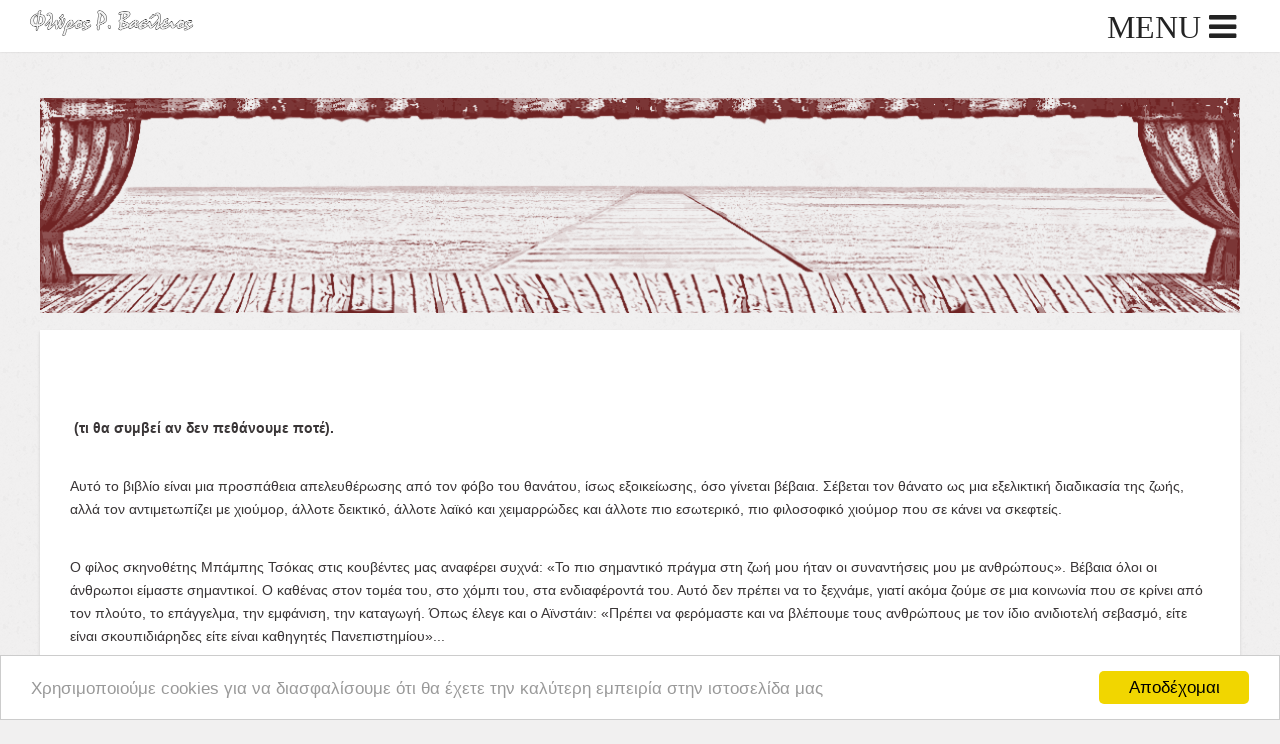

--- FILE ---
content_type: text/html; charset=utf-8
request_url: https://bfloros.gr/book-write/201-pos-kseperasa-to-fovo-tou-thanatou
body_size: 21265
content:
<!DOCTYPE html>
<html prefix="og: http://ogp.me/ns#" lang="el-gr">
<head>
	<meta http-equiv="content-type" content="text/html; charset=utf-8">
<meta name="viewport" content="width=device-width, initial-scale=1, maximum-scale=2.0">
<base href="https://bfloros.gr/book-write/201-pos-kseperasa-to-fovo-tou-thanatou">
	<meta name="keywords" content="συγγραφη βιβλιων, βασιλης φλωρος, καλαματα, μεσσηνια, συγγραφεας, σκηνοθετης, ηθοποιος">
	<meta name="author" content="Bασίλης Φλώρος">
	<meta property="og:title" content="Πώς ξεπέρασα το φόβο του θανάτου">
	<meta property="og:type" content="site">
	<meta property="og:url" content="https://bfloros.gr/book-write/201-pos-kseperasa-to-fovo-tou-thanatou">
	<meta property="og:site_name" content="Βασίλης Φλώρος">
	<meta name="description" content="Συγγραφικές δημιουργίες του Βασίλειου Φλώρου..">
	<meta name="generator" content="Joomla! - Open Source Content Management">
	<title>Πώς ξεπέρασα το φόβο του θανάτου</title>
	<link href="https://bfloros.gr/images/phocafavicon/favicon.jpg" rel="shortcut icon" type="image/vnd.microsoft.icon">
	<link href="/templates/gk_john_s/favicon.ico" rel="shortcut icon" type="image/vnd.microsoft.icon">
	<link href="https://cdnjs.cloudflare.com/ajax/libs/simple-line-icons/2.4.1/css/simple-line-icons.min.css" rel="stylesheet" type="text/css">
	<link href="/templates/gk_john_s/css/k2.css?v=2.11.20240911" rel="stylesheet" type="text/css">
	<link href="https://bfloros.gr/plugins/content/itpshare/style.css" rel="stylesheet" type="text/css">
	<link href="/plugins/system/rokbox/assets/styles/rokbox.css" rel="stylesheet" type="text/css">
	<link href="/media/system/css/modal.css?14ccef51b077b54e1b9ee224a6bd9eab" rel="stylesheet" type="text/css">
	<link href="https://bfloros.gr/templates/gk_john_s/css/normalize.css" rel="stylesheet" type="text/css">
	<link href="https://bfloros.gr/templates/gk_john_s/css/layout.css" rel="stylesheet" type="text/css">
	<link href="https://bfloros.gr/templates/gk_john_s/css/joomla.css" rel="stylesheet" type="text/css">
	<link href="https://bfloros.gr/templates/gk_john_s/css/system/system.css" rel="stylesheet" type="text/css">
	<link href="https://bfloros.gr/templates/gk_john_s/css/template.css" rel="stylesheet" type="text/css">
	<link href="https://bfloros.gr/templates/gk_john_s/css/menu/menu.css" rel="stylesheet" type="text/css">
	<link href="https://bfloros.gr/templates/gk_john_s/css/font-awesome.css" rel="stylesheet" type="text/css">
	<link href="https://bfloros.gr/templates/gk_john_s/css/gk.stuff.css" rel="stylesheet" type="text/css">
	<link href="https://bfloros.gr/templates/gk_john_s/css/style2.css" rel="stylesheet" type="text/css">
	<style type="text/css">
.childcontent .gkcol { width: 200px; }#nsp-nsp-159  p {
          margin: 0;
}
.blog:not(.posts) .items-more {
          width:100%;
          float: left;
}
.blog:not(.posts) .span6 {
          float: left;
          display: inline-block;
          width: 50%;
}
.blog:not(.posts) .items-row.cols-2.row-1.row-fluid.clearfix {
           float: left;
}
.blog:not(.posts) .cols-2 .column-1, .cols-2 .column-2 {
          width:100%;
}
.gkPage {
    max-width: 1200px;
}
.gkNspPM-Portfolio2 .gkImagesWrapper > a::before {
    content: "l";
}

.gkNspPM-Portfolio2 .gkPortfolioPrev, .gkNspPM-Portfolio2 .gkPortfolioNext, .gkNspPM-Portfolio2 .gkPortfolioClose {
    font-size: 32px;
    height: 44px;
    line-height: 44px;
    margin: 0px 0px 32px;
    width: 32px;
}

#gkBottom4.gkSingleModule .box .header{
    margin-bottom:30px !important;
}

#aside-menu li {
    text-transform: none;
}

.nspTopInterface {
    position: relative;
    right: 0px;
    top: 0px;
}

.box li {
    border-top: none;
}

.sprocket-tabs-nav > li.active > .sprocket-tabs-inner {
    background-color: transparent;
    border: none;
    border-color:  transparent;
    font-weight: bold;
}

.sprocket-tabs-nav {
    background: none;
}

.rokbox-thumb {
   border: 2px solid #000;
   border-radius: 4px;
   width: 192px;
}

.sprocket-tabs-panels{
   padding-top:10px;
}

.active .portrait-image {
    max-width: 20%;
}

/*.gkGridElement img, .gkGridElement .custom{
   height: 100% !important;
}*/

.gkGridElement{
   padding:5px;
}

#issuusb-shadow {
    width: 101% !important;
}

#issuusb-fill-t, #issuusb-fill-l, #issuusb-fill, #issuusb-fill-r, #issuusb-fill-b, #issuusb-corner-bl, #issuusb-corner-br, #issuusb-corner-tl{
   background-image:none !important;
   background-color: transparent !important;
border: none !important;
}

#issuusb-corner-tr{
  border: none !important;
  margin-left:10px;
    background: transparent url("/images/icons/close.png") no-repeat 0% 0% !important;
    padding: 6.5px;
}
#issuusb-corner-tl, #issuusb-corner-tr {
    width: 56px !important;
}

#gkCopyrights{
    margin-top: 5px;
}

#gkCopyrights img{
    vertical-align: middle;
}

.itemImageBlock + .itemBody::before, header + .itemBody::before {
    display:none;
}

.box.big-title .header, .box.big-title > .header {
    font-size: 78px !important;
}

#gkLogo, #gkLogoSmall {
    width: 334px;
}

#gkLogoSmall, #gkLogoSmall.cssLogo {
    width: 167px !important;
    margin-left: 5px;
}

#gkMainbody .box .header{
    max-width: 541px;
}

.itemList article header h2 {
    font-size: 24px;
    margin: 0px;
}
.cols-2 .column-2, .cols-3 .column-3 {
    padding: 15px;
}
#my-works .box.title-right .header {
    right: 7%;
}
.gk-header1 h1 {
    font-size: 32px;
    text-transform: none;
    line-height: 1;
    margin-left:-5%;
    letter-spacing: 0;
}
#gkBottom4 .box.big-title .header, .box.big-title > .header {
    font-size: 78px !important;
}
#gkBottom5.gkSingleModule .box .header{
    margin-left: -6% !important;
}

#aside-menu-toggler:before {
    content: "MENU ";
}

#aside-menu-toggler{
    width: 148px;
}

.gkCols6 .box.gkmod-2 {
    width: 100%;
}

#gkBottom5 .gkCols6 .box  .header, #gkBottom5 .gkCols6 .box  .content {
    float: none !important;
    margin: 0px auto !important;
    max-width: 1000px;
    width: 100%;
}
.frontpage #gkBottom5 .box {
    padding: 20px;
}
#gkBottom1 .gkColumnLeft{
    padding:0;
}
#gkBottom1 .gkColumnLeft p {
    margin-top: 0px;
}
.gkTeam {
    top: 0px;
}
.gkTeam h3::before {
    content: none;
}
.clink{
   cursor:pointer;
}
#gkSocialAPI {
   display:none !important;
}

.news .item-image {
    max-width: 20%;
    padding-right: 20px;
}

.items-leading > div {
    overflow: auto;
}
.gkHeaderBg {
   top: 50px;
}



@media screen and (max-width: 768px) {
   #aside-menu-toggler:before {
       content: "";
   }
   #gkLogoSmall img {
       max-width:160%;
   }
   #aside-menu-toggler{
      width: 44px;
   }

  .box.big-title .header, .box.big-title > .header {
    font-size: 30px !important;
  }
  .sprocket-tabs-nav li {
       float: none;
       display:block;
   }
   .sprocket-tabs-nav li .sprocket-tabs-inner {
       padding: 0;
   }
   .rokbox-thumb {
        width: 98%;
    }

}

#loading {
   width: 100%;
   height: 100%;
   top: 0px;
   left: 0px;
   position: fixed;
   display: block;
   opacity: 0.7;
   background-color: #fff;
   z-index: 99;
   text-align: center;
}

#loading-image {
  position: absolute;
  top: 100px;
  left: 240px;
  z-index: 100;
}

.news{
   padding:20px !important;
}

.news .nspArt p.nspText {
   width:80%;
   margin-top:50px;
}
.partners{
   background: #fff;
}

.cv {
   margin-top: 15px;
   margin-bottom: 15px;
}

.cv li {
   margin-left: 20px;
   margin-bottom: 10px;
}

.clink{
   color: #ff0000;
   -webkit-transition: all 0.3s ease-in-out;
  -moz-transition: all 0.3s ease-in-out;
  -o-transition: all 0.3s ease-in-out;
  transition: all 0.3s ease-in-out;
}

.clink: hover{
   color: #000000 !important;
}

#aside-menu.menu-open{
   overflow-y: auto;
}

#my-works .itemImageBlock {
        text-align: center;
}

#my-works .itemImageBlock img {
    float: none !important;
    margin: auto;
    max-width: 40% !important;
}

#aside-menu > div {
    width: 89%;
    min-width: 250px;
}

#close-menu.menu-open {
    right: 20px;
}

.g-recaptcha{
    transform:scale(0.90);-webkit-transform:scale(0.90);transform-origin:0 0;-webkit-transform-origin:0 0;
}

.gkmenu.level0 > li.haschild > a[href="#"] {
    pointer-events: none;
}

.chzn-container .chzn-results{
    width: 100%;
}

.control-group{
    clear: left;
}

#fb-auth{
    height: 32px !important;
    line-height: 32px !important;
}

.phocadownloadfile{
    border: none;
    padding: 0;
}

.pd-date-txt, .pd-date-txt + .pd-fl-m, .pd-cb, .pd-cb + div{
    display: none;
}

#u_0_6 {
   display: none !important;
}

#phoca-dl-category-box .pd-filesize-txt, #phoca-dl-file-box .pd-filesize-txt, #phoca-dl-category-box .pd-version-txt, #phoca-dl-file-box .pd-version-txt, #phoca-dl-category-box .pd-license-txt, #phoca-dl-file-box .pd-license-txt, #phoca-dl-category-box .pd-author-txt, #phoca-dl-file-box .pd-author-txt, #phoca-dl-category-box .pd-email-txt, #phoca-dl-file-box .pd-email-txt, #phoca-dl-category-box .pd-date-txt, #phoca-dl-file-box .pd-date-txt, #phoca-dl-category-box .pd-downloads-txt, #phoca-dl-file-box .pd-downloads-txt{
      width: 150px;
}

.nspArt h4.nspHeader a {
      font-size:18px;
}

@media screen and (min-width:769px) and (max-width:1024px) { 
     #gkBottom5 .box.big-title.title-left.icon-color4.gkmod-2 {
          width: 100%;
     }
}@media screen and (max-width: 768px) {
    	#k2Container .itemsContainer { width: 100%!important; } 
    	.cols-2 .column-1,
    	.cols-2 .column-2,
    	.cols-3 .column-1,
    	.cols-3 .column-2,
    	.cols-3 .column-3,
    	.demo-typo-col2,
    	.demo-typo-col3,
    	.demo-typo-col4 {width: 100%; }
    	}#gkContent { width: 100%; }
#gkContentWrap { width: 100%; }
.frontpage .gkPage, #gkTop .gkPage { max-width: 1230px; }

	</style>
	<script type="application/json" class="joomla-script-options new">{"csrf.token":"d8a07d4493890d4f4fc3ca61881e6dfa","system.paths":{"root":"","base":""}}</script>
	<script src="/cache/gk/da15833b290253855b668830422f42e2.js.php" type="text/javascript"></script>
	<script src="/media/k2/assets/js/k2.frontend.js?v=2.11.20240911&amp;sitepath=/" type="text/javascript"></script>
	<script type="text/javascript">
jQuery(function($){ initTooltips(); $("body").on("subform-row-add", initTooltips); function initTooltips (event, container) { container = container || document;$(container).find(".hasTooltip").tooltip({"html": true,"container": "body"});} });if (typeof RokBoxSettings == 'undefined') RokBoxSettings = {pc: '100'};
		jQuery(function($) {
			SqueezeBox.initialize({});
			initSqueezeBox();
			$(document).on('subform-row-add', initSqueezeBox);

			function initSqueezeBox(event, container)
			{
				SqueezeBox.assign($(container || document).find('a.modal').get(), {
					parse: 'rel'
				});
			}
		});

		window.jModalClose = function () {
			SqueezeBox.close();
		};

		// Add extra modal close functionality for tinyMCE-based editors
		document.onreadystatechange = function () {
			if (document.readyState == 'interactive' && typeof tinyMCE != 'undefined' && tinyMCE)
			{
				if (typeof window.jModalClose_no_tinyMCE === 'undefined')
				{
					window.jModalClose_no_tinyMCE = typeof(jModalClose) == 'function'  ?  jModalClose  :  false;

					jModalClose = function () {
						if (window.jModalClose_no_tinyMCE) window.jModalClose_no_tinyMCE.apply(this, arguments);
						tinyMCE.activeEditor.windowManager.close();
					};
				}

				if (typeof window.SqueezeBoxClose_no_tinyMCE === 'undefined')
				{
					if (typeof(SqueezeBox) == 'undefined')  SqueezeBox = {};
					window.SqueezeBoxClose_no_tinyMCE = typeof(SqueezeBox.close) == 'function'  ?  SqueezeBox.close  :  false;

					SqueezeBox.close = function () {
						if (window.SqueezeBoxClose_no_tinyMCE)  window.SqueezeBoxClose_no_tinyMCE.apply(this, arguments);
						tinyMCE.activeEditor.windowManager.close();
					};
				}
			}
		};
		
$GK_TMPL_URL = "https://bfloros.gr/templates/gk_john_s";

$GK_URL = "https://bfloros.gr/";

 $GKMenu = { height:true, width:false, duration: 500 };jQuery(function($) {
	
	if($( window ).width() < 767){
		
		var newh1 = $('.gk-header1 h1').html().replace(/&nbsp;/g,'');
		$('.gk-header1 h1').html($('.gk-header1 h1').html().replace(/&nbsp;/g, ''));
	}
	$('.clink').on( "click", function() {
		if($('#gkBg').hasClass("menu-open")){
			$('#gkBg').removeClass("menu-open");
			$('#aside-menu').removeClass("menu-open");
			$('#close-menu').removeClass("menu-open");
		}else{
			$('#gkBg').addClass("menu-open");
			$('#aside-menu').addClass("menu-open");
			$('#close-menu').addClass("menu-open");
		}
	});
});

	</script>
	<link rel="apple-touch-icon" href="https://bfloros.gr/templates/gk_john_s/images/touch-device.png">
	<link rel="apple-touch-icon-precomposed" href="https://bfloros.gr/templates/gk_john_s/images/touch-device.png">

<link rel="stylesheet" href="https://bfloros.gr/templates/gk_john_s/css/small.desktop.css" media="(max-width: 1230px)">
<link rel="stylesheet" href="https://bfloros.gr/templates/gk_john_s/css/tablet.css" media="(max-width: 1024px)">
<link rel="stylesheet" href="https://bfloros.gr/templates/gk_john_s/css/small.tablet.css" media="(max-width: 820px)">
<link rel="stylesheet" href="https://bfloros.gr/templates/gk_john_s/css/mobile.css" media="(max-width: 580px)">

<!--[if IE 9]>
<link rel="stylesheet" href="https://bfloros.gr/templates/gk_john_s/css/ie/ie9.css" type="text/css" />
<![endif]-->

<!--[if (gte IE 6)&(lte IE 9)]>
<script type="text/javascript" src="https://bfloros.gr/templates/gk_john_s/js/ie9.js"></script>
<![endif]-->

<!--[if IE 8]>
<link rel="stylesheet" href="https://bfloros.gr/templates/gk_john_s/css/ie/ie8.css" type="text/css" />
<![endif]-->

<!--[if lte IE 7]>
<link rel="stylesheet" href="https://bfloros.gr/templates/gk_john_s/css/ie/ie7.css" type="text/css" />
<![endif]-->

<!--[if (gte IE 6)&(lte IE 8)]>
<script type="text/javascript" src="https://bfloros.gr/templates/gk_john_s/js/respond.js"></script>
<script type="text/javascript" src="https://bfloros.gr/templates/gk_john_s/js/selectivizr.js"></script>
<script type="text/javascript" src="http://html5shim.googlecode.com/svn/trunk/html5.js"></script>
<![endif]-->

  	<!-- Begin Cookie Consent plugin by Silktide - http://silktide.com/cookieconsent -->
      <!-- cookie conset latest version or not -->
                            <script type="text/javascript" src="//cdnjs.cloudflare.com/ajax/libs/cookieconsent2/1.0.9/cookieconsent.min.js"></script>
          
      <!--<script type="text/javascript">
      // <![CDATA[
      cc.initialise({
           cookies: {
                social: {},
                analytics: {}
           },
           settings: {
                bannerPosition: "bottom",
                consenttype: "implicit",
                onlyshowbanneronce: false,
                style: "light",
                refreshOnConsent: false,
                useSSL: true,
                tagPosition: "bottom-right"           },
           strings: {
                socialDefaultTitle: 'Social media',
                socialDefaultDescription: 'Facebook, Twitter and other social websites need to know who you are to work properly.',
                analyticsDefaultTitle: 'Analytics',
                analyticsDefaultDescription: 'We anonymously measure your use of this website to improve your experience.',
                advertisingDefaultTitle: 'Advertising',
                advertisingDefaultDescription: 'Adverts will be chosen for you automatically based on your past behaviour and interests.',
                defaultTitle: 'Default cookie title',
                defaultDescription: 'Default cookie description.',
                learnMore: 'Learn more',
                closeWindow: 'Close window',
                notificationTitle: 'Your experience on this site will be improved by allowing cookies',
                notificationTitleImplicit: 'Χρησιμοποιούμε cookies για να διασφαλίσουμε ότι θα έχετε την καλύτερη εμπειρία στην ιστοσελίδα μας',
                customCookie: 'This website uses a custom type of cookie which needs specific approval',
                seeDetails: 'see details',
                seeDetailsImplicit: 'change your settings',
                hideDetails: 'hide details',
                allowCookies: 'Allow cookies',
                allowCookiesImplicit: 'Close',
                allowForAllSites: 'Allow for all sites',
                savePreference: 'Save preference',
                saveForAllSites: 'Save for all sites',
                privacySettings: 'Privacy settings',
                privacySettingsDialogTitleA: 'Privacy settings',
                privacySettingsDialogTitleB: 'for this website',
                privacySettingsDialogSubtitle: 'Some features of this website need your consent to remember who you are.',
                changeForAllSitesLink: 'Change settings for all websites',
                preferenceUseGlobal: 'Use global setting',
                preferenceConsent: 'Αποδέχομαι',
                preferenceDecline: 'I decline',
                notUsingCookies: 'This website does not use any cookies..',
                allSitesSettingsDialogTitleA: 'Privacy settings',
                allSitesSettingsDialogTitleB: 'for all websites',
                allSitesSettingsDialogSubtitle: 'You may consent to these cookies for all websites that use this plugin.',
                backToSiteSettings: 'Back to website settings',
                preferenceAsk: 'Ask me each time',
                preferenceAlways: 'Always allow',
                preferenceNever: 'Never allow'
 }
      });
      // ]]>
      </script>-->
      <!-- Begin Cookie Consent plugin by Silktide - http://silktide.com/cookieconsent -->
	  <script type="text/javascript">
		window.cookieconsent_options = {"message":"Χρησιμοποιούμε cookies για να διασφαλίσουμε ότι θα έχετε την καλύτερη εμπειρία στην ιστοσελίδα μας","dismiss":"Αποδέχομαι","learnMore":"Learn more","link":null,"theme":"light-bottom"};
	  </script>
      <!-- End Cookie Consent plugin -->
 </head>
<body class=" light_bg style1" data-tablet-width="1024" data-mobile-width="580" data-section-nav-text="More" data-smoothscroll="1">
	<script type="text/javascript">var _gaq = _gaq || []; _gaq.push(['_setAccount', 'UA-19313894-10']); _gaq.push(['_trackPageview']);(function() { var ga = document.createElement('script'); ga.type = 'text/javascript'; ga.async = true;ga.src = ('https:' == document.location.protocol ? 'https://ssl' : 'http://www') + '.google-analytics.com/ga.js';var s = document.getElementsByTagName('script')[0]; s.parentNode.insertBefore(ga, s); })();</script>	<div id="gkBg">	
			
		<div id="gkTop" class="active">	
		    <div class="gkPage">
			    
          <a href="https://bfloros.gr/" id="gkLogoSmall">
        <img src="https://bfloros.gr/images/logo/logo.png" alt="Βασίλης Φλώρος">
	 </a>
     			    
			    			    <i id="aside-menu-toggler" class="fa fa-bars"></i>
			    		    </div>
		</div>
	
		<div id="gkContentWrapper" class="gkPage">
	       		       	
	       		        
	        <div id="gkPageContentWrap">
	            <div id="gkPageContent" class="gkPage">
	                <section id="gkContent">
	                    	                    
	                    	                    
	                    	                    <div id="gkMainbodyTop">
	                    	<div>
	                            <div class="box "><div class="content">

<div class="custom ">

	<img style="width: 100%;" alt="theatro h" src="/images/backgrounds/skini_h.png" width="100%">	
</div>
</div></div>
	                        </div>
	                    </div>
	                    	                    
	                    	                    
	                    <div id="gkMainbody">
	                        <div id="my-works">    
	                            	                            
<article class="item-page single-item" itemscope itemtype="http://schema.org/Article">
	<meta itemprop="inLanguage" content="el-GR">
		
	
<div class="itemBody">		
	<header>
							</header>

	<div>
				
				
				
				
		
				
				
				<span itemprop="articleBody">
				<p> <strong>(τι θα συμβεί αν δεν πεθάνουμε ποτέ).</strong></p>
<p>Αυτό το βιβλίο είναι μια προσπάθεια απελευθέρωσης από τον φόβο του θανάτου, ίσως εξοικείωσης, όσο γίνεται βέβαια. Σέβεται τον θάνατο ως μια εξελικτική διαδικασία της ζωής, αλλά τον αντιμετωπίζει με χιούμορ, άλλοτε δεικτικό, άλλοτε λαϊκό και χειμαρρώδες και άλλοτε πιο εσωτερικό, πιο φιλοσοφικό χιούμορ που σε κάνει να σκεφτείς.</p>
 
<p>Ο φίλος σκηνοθέτης Μπάμπης Τσόκας στις κουβέντες μας αναφέρει συχνά: «Το πιο σημαντικό πράγμα στη ζωή μου ήταν οι συναντήσεις μου με ανθρώπους». Βέβαια όλοι οι άνθρωποι είμαστε σημαντικοί. Ο καθένας στον τομέα του, στο χόμπι του, στα ενδιαφέροντά του. Αυτό δεν πρέπει να το ξεχνάμε, γιατί ακόμα ζούμε σε μια κοινωνία που σε κρίνει από τον πλούτο, το επάγγελμα, την εμφάνιση, την καταγωγή. Όπως έλεγε και ο Αϊνστάιν: «Πρέπει να φερόμαστε και να βλέπουμε τους ανθρώπους με τον ίδιο ανιδιοτελή σεβασμό, είτε είναι σκουπιδιάρηδες είτε είναι καθηγητές Πανεπιστημίου»...<br><br>Άρα λοιπόν όλοι είμαστε σημαντικοί και ταυτόχρονα όλοι είμαστε ασήμαντοι, αφού όλοι μας έχουμε την ίδια γενετική καταγωγή και θα έχουμε το ίδιο τέλος.<br><br>2.Μερικές προσεγγίσεις.<br><br>Ο δικός μας, ο Καζαντζάκης (σας θυμίζω) είχε πει: «Ερχόμαστε από μια σκοτεινή άβυσσο. Καταλήγουμε σε μια σκοτεινή άβυσσο. Το μεταξύ φωτεινό διάστημα το λέμε ζωή».<br><br>Ο ήρωας αυτού του βιβλίου αγαπάει πολύ τη ζωή, γι’ αυτό φοβάται και πολύ τον θάνατο. Ο ήρωας αυτού του βιβλίου δεν είναι γενναίος σαν τους περισσότερους από εμάς που δεν φοβούνται τον θάνατο. Ο ήρωας του βιβλίου πάσχει από τον φόβο του θανάτου, από κρίσεις πανικού που μπορείς να τις αποκαλέσεις και θανατοφοβία. Είναι δηλαδή ένας «τραυματικός» ήρωας.<br><br>Η θανατοφοβία είναι μία μορφή άγχους η οποία χαρακτηρίζεται από τον φόβο για τον θάνατο είτε του ίδιου του ατόμου ή της διαδικασίας θανάτου. Συχνά αποκαλείται και ως «άγχος θανάτου».<br><br>Ο Foucault (Φουκώ) έλεγε (ίσως και χαριτολογώντας, δεν ξέρω) ότι ο άνθρωπος στην εξέλιξή του είχε τρεις μεγάλες τραυματικές νοητικές και ψυχικές εμπειρίες. Πρώτη τραυματική εμπειρία, η ανακάλυψη του Κοπέρνικου όταν είπε ότι η Γη είναι ένας πλανήτης όπως πολλοί άλλοι γύρω από τον ήλιο. Αυτό ήταν το πρώτο σοκ για την ανθρωπότητα. Η δεύτερη τραυματική εμπειρία του ανθρώπου, η ανακάλυψη του νόμου της εξέλιξης του Δαρβίνου που υποστηρίζει πως καταγόμαστε από τα ζώα, εδώ μιλάμε για ισοπέδωση. Και η τρίτη, η σεξουαλική θεωρία του Freud που λέει ξεκάθαρα πως οι άλογες δυνάμεις μας εξουσιάζουν μέσω του ασυνείδητου και όχι το αξιωμένο άγιο πνεύμα του πολιτισμού.<br><br>Μετά από αυτές τις τραυματικές ανακαλύψεις, όπως καταλαβαίνετε, τα κονομήσανε οι ψυχολόγοι και οι ψυχίατροι.<br><br>Έτσι με την εξέλιξη των ανακαλύψεων και των επιστημών ο άνθρωπος έπαψε να είναι το μοναδικό ον που το έφτιαξε ο Θεός. Ο Θεός βέβαια μοιάζει με τους ανθρώπους όλοι τον έχουμε δει. Έχει χέρια, πόδια και κεφάλι. Κατ’ εικόνα και ομοίωση δηλαδή. Και όπως έλεγε ο Ξενοφάνης το 600 π.Χ περίπου, αν οι ελέφαντες έκαναν πολιτισμό, θα έφτιαχναν αγάλματα και εικόνες με έναν ελέφαντα θεό, αν τα κοκόρια έφτιαχναν πολιτισμό, θα έφτιαχναν ένα θεό με τη μορφή κόκορα.<br><br>Ποιος είδε τον Θεό... Κανείς. Νομίζω ότι μόνο οι φανατικοί γνωρίζουν τον Θεό, ίσως και τον αριθμό τηλεφώνου του.<br><br>Όμως, «οι θεοί (και όχι ο Θεός) δεν είναι τίποτε άλλο από δημιουργήματα του ανθρώπινου φόβου, δίδασκε ο Βούδας (560-480 π.Χ.). «Ο φόβος είναι η πρώτη μητέρα των θεών», συμπλήρωνε ο Ρωμαίος ποιητής Τίτος Λουκρήτιος Κάρος (95-55 π.Χ.). Κι ο φόβος του θανάτου δημιούργησε διάφορα δόγματα για τη μετά θάνατο ζωή, τη μετεμψύχωση και τη Δευτέρα Παρουσία.<br><br>Στην ιστορία της φιλοσοφίας υπάρχουν πολλές απόψεις για το γεγονός του θανάτου. Αναμφίβολα πιστεύουμε πως είναι ένα από τα χειρότερα δεινά. Γιατί αφαιρεί την ίδια την ύπαρξη. Μπορεί να μη μας αγγίξει διότι δεν τον συναντούμε, όμως όταν τον σκεφτόμαστε μας αφαιρεί την ίδια τη βάση για μια καλή ζωή. Πολλοί όταν σκέφτονται τον θάνατο, τότε εκμηδενίζεται η θέλησή τους να αποβλέπουν στο καλύτερο. Η σκέψη του θανάτου αποδομεί τους στόχους που θέτουν στη ζωή.<br><br>Ο Σωκράτης πίστευε στην αθανασία της ψυχής και ότι μετά τον θάνατο η ψυχή θα ζούσε σε έναν άλλο κόσμο που μοιάζει με τον δικό μας. Όταν οι Αθηναίοι δικαστές τον καταδίκασαν σε θάνατο τους είπε: «Εγώ τώρα πάω στον θάνατο και εσείς στη ζωή. Ποιο είναι το καλύτερο, μόνο ο θεός ξέρει. Αυτή η αντίληψη περί αθανασίας της ψυχής την περιγράφει ο Πλάτωνας στο έργο του «Φαίδων» και άσκησε πολύ σημαντική επιρροή στην χριστιανική κατασκευή για την μετά θάνατον ζωή.<br><br>Ο Επίκουρος χλεύαζε τους θρησκευτικούς ηγέτες, που επιδιώκοντας να αυξήσουν τη δύναμή τους, ενέτειναν το άγχος του θανάτου φοβίζοντας τους ανθρώπους για τις τιμωρίες που θα επιβάλλονταν μετά θάνατον σε όσους δεν τηρούσαν συγκεκριμένους κανόνες και κανονισμούς που η θρησκεία επέβαλε.<br><br>Στην Γ΄ επιστολή του Επίκουρου προς τον Μενοικέα αναφέρει: «Κοίταξε να δεχτείς την ιδέα πως ο θάνατος δεν πρέπει να μας σκοτίζει («μηδέν προς ημάς»).<br><br>Έλεγε πως τον θάνατο δεν τον συναντάμε ποτέ. Γιατί αν υπάρχει μετά θάνατον ζωή, άρα δεν συναντάμε τον θάνατο αφού θα συνεχίσουμε να ζούμε. Αν δεν υπάρχει, πάλι δεν τον συναντάμε αφού δεν έχουμε τις αισθήσεις μας για να καταλάβουμε ότι πεθάναμε.<br><br>«Χαζός είναι όποιος λέγει πως φοβάται το θάνατο, όχι γιατί θα υποφέρει όταν έρθει, παρά γιατί υποφέρει όσο συλλογιέται πως θα έρθει.<br><br>Και συνεχίζει: «Μια φορά υπάρχουμε, δεν υπάρχει τρόπος να υπάρξουμε δυο φορές και μάλλον δε θα υπάρξουμε ποτέ ξανά. Κι εσύ που δεν εξουσιάζεις το αύριο, αναβάλλεις τη χαρά. Και η ζωή πάει χαμένη με τις αναβολές, κι ο καθένας πεθαίνει απασχολημένος» (Επίκουρος).<br><br>Ο Guyau προβληματίζεται, ότι ίσως ο Επίκουρος, υποστηρίζοντας ότι η αθανασία είναι αδύνατη, κατέληξε σε βιαστικό συμπέρασμα. Δηλαδή ότι ίσως η Αθανασία να μην είναι αδύνατη. Δεν ξέρουμε αν υπάρχει αθανασία, αλλά γνωρίζουμε ότι για τους ανθρώπους είναι επιθυμητή.<br><br>3.Ο θάνατος στο σύγχρονο κόσμο.<br><br>Να δούμε όμως και την άλλη πλευρά του φεγγαριού, πώς αντιμετωπίζει τον θάνατο ο σύγχρονος κόσμος.<br><br>Οι σύγχρονες κοινωνίες προσπαθούν να ξεπεράσουν αυτό που ονομάζουμε «μεταφυσική». Προσπαθούν ν’ αποτινάξουν από τα γυαλιστερά σεντόνια του καταναλωτισμού και του ηδονισμού κάθε τι που μπορεί να θυμίζει την τελική μοίρα των ανθρώπων και την τελική τους πορεία. Οι σύγχρονες κοινωνίες δεν ασχολούνται με την προβληματική του θανάτου και όταν αυτό συμβαίνει εξυπηρετεί συνήθως άλλους σκοπούς. Τα δελτία ειδήσεων είναι γεμάτα με αριθμούς θανάτων και νεκρολογίες. Δυστυχήματα, φόνοι και έπειτα διαφημίσεις για σαμπουάν και κρέμες νυχτός, έπειτα πάλι εκατόμβες νεκρών και αμέσως μετά πιστωτικές κάρτες και σάλτσες για μακαρόνια. Ο θάνατος είναι χρήσιμος για τον σημερινό μας πολιτισμό όταν πουλάει όταν γύρω από αυτόν μπορούν να στήσουν τρελό χορό, εταιρίες και συμφέροντα. Μια ατελείωτη αλυσίδα από επαγγέλματα και επιχειρήσεις εκμεταλλεύονται το ιερό γεγονός του θανάτου, ζουν από αυτό προβάλλοντας το ταυτόχρονα με μια επιδερμική διάθεση αφαιρώντας του κάθε ηθική και πνευματική αξία. Ο θάνατος δηλαδή είναι μια καλή μπίζνα για τους ζωντανούς.<br><br>Παράλληλα ο θάνατος στο συλλογικό ασυνείδητο των σύγχρονων κοινωνικών (όταν παύει να είναι δεδομένο αγοράς και εκμετάλλευσης) απωθείται βίαια. Οι κοινωνίες μας φοβούνται να μιλήσουν για κάτι που θα συμβεί σε όλους μας.<br><br>Μαθαίνουμε από μικροί να ζούμε με τρόπο λες και δεν θα πεθάνουμε ποτέ. Μας μαθαίνουν να συμπεριφερόμαστε λες και θα είμαστε σε αυτή τη γη αιώνιοι. Να συσσωρεύουμε, να παλεύουμε και δημιουργούμε συνεχείς προϋποθέσεις μιας άσπλαχνης υλικότητας.<br><br>Η ορθολογική επιστημονική σκέψη, οι ιδεολογίες, κόμματα, κρατικοί μηχανισμοί, κοινωνικοί και θεσμοί μας μαθαίνουμε να γινόμαστε άπληστοι ηδονιστές και καταναλωτές. Μας μαθαίνουν να μην χορταίνουμε. Αυτή την στιγμή υπάρχουν περιουσίες ανθρώπων που είναι ίσες με τα πλούτη μιας χώρας. Οι άνθρωποι αυτοί συνεχώς συσσωρεύουν αμύθητα πλούτη με ανήθικους τρόπους ενώ ξέρουν ότι κάποτε θα πεθάνουν. Γιατί το κάνουν;<br><br>Αφού τίποτα δεν θα πάρουν μαζί τους. Όμως δεν μπορούν να σταματήσουν γιατί οι κοινωνίες (μέσα στις οποίες ζουν) τους έμαθαν συνεχώς να τζογάρουν. Είναι άρρωστοι τζογαδόροι της ματαιότητας. Να τζογάρουν στην κατακτητική και υλιστική μανία.<br><br>Εκπαιδευόμαστε να τζογάρουμε στο «υλικό τώρα». Στο «ότι φάμε και ότι πιούμε...» να μην πω το παρακάτω. Να ζούμε στο μύθο μιας ψευδής αιωνιότητας του παρόντος.<br><br>Γι’ αυτό πολλοί αφοσιώνονται στην ασταμάτητη και, πολλές φορές άσκοπη δραστηριότητα, έτσι ώστε να κερδίζουν συνεχώς πλούτο, φήμη, δόξα. Με αυτόν τον τρόπο θέλουν να αποφύγουν την ενδόμυχη οδύνη τους για τον θάνατο, να μην τον σκέφτονται αφού συνέχεια είναι δραστήριοι και ξεχνούν τον φόβο τους.<br><br>Αυτές δεν είναι δικές μου διαπιστώσεις. Ο Σενέκας στις επιστολές του προς Λουκήλιο, θυμίζει, ότι «η χαρά της συνεχούς ενασχόλησης δεν είναι απόδειξη δραστήριου πνεύματος, αλλά πολλές φορές είναι απόδειξη μιας καταναγκαστικής ανησυχίας για τον θάνατο. Γι’ αυτό οφείλουμε να φτάσουμε σε μια ισορροπία.<br><br>Διδάξου από τη φύση, αυτή θα σου πει τι κάνει τη μέρα και τη νύχτα.»<br><br>Η ανησυχία για το θάνατο στους περισσότερους σύγχρονους ανθρώπους δεν είναι συνειδητή, αλλά γίνεται αντιληπτή από διάφορες καμουφλαρισμένες εκδηλώσεις. Η φανατική θρησκευτικότητα, η πίστη χωρίς γνώση, η επιθυμία στη συγκέντρωση πλούτου, η ανάγκη για εξουσία τιμή και δόξα, η ανάγκη για δημοσιότητα, το πάθος με τα μέσα κοινωνικής δικτύωσης είναι μορφές που προσφέρουν μία ψεύτικη εκδοχή αθανασίας, που κρύβουν ένα μεγάλο φόβο για τον θάνατο.<br><br>Οι σύγχρονες κοινωνίες δεν μας μαθαίνουν να αντιμετωπίζουμε τον θάνατο ... ή τουλάχιστον δεν μας μαθαίνουν να τον αντιμετωπίζουμε με λιγότερο φόβο.<br><br>Αυτό μας κάνει να μην ζούμε σε μια πνευματική κατάσταση. Γιατί ενώ προσπαθούμε ν’ αποκοπούμε από κάτι που θα μας συμβεί έτσι και αλλιώς, ν’ αποκοπούμε από την ιδέα του θανάτου μας, η ιδέα αυτή μας εκδικείται και κάνει συχνά την επίσκεψή της στην ανθρώπινη καθημερινότητα με άλλους τρόπους.<br><br>Τα ψυχικά και ψυχολογικά προβλήματα, οι απόπειρες αυτοκτονίας, οι καταθλίψεις, τα άγχη και το στρες, η έλλειψη επικοινωνίας και ουσιαστικού νοήματος οι βυθίσεις μας σε υπαρξιακά σκοτεινά πηγάδια, η βίαιη επιθετική συμπεριφορά στις μεγαλουπόλεις, προέρχονται συχνά από την άρνησή μας να διαπραγματευτούμε με το μεταφυσικό της ζωής. Να βάλουμε την μεταφυσική στην καθημερινή μας πρακτική.<br><br>4.Θρησκείες και θάνατος.<br><br>Για να μην παρεξηγηθώ.<br><br>Αυτό δε σημαίνει ότι πρέπει να γίνουμε πιστοί οπαδοί σε δόγματα, και σέχτες. Ή να αρχίσουμε να τρέχουμε σε πνευματιστικές συναντήσεις πίσω από μάγους και γκουρού, χαρτορίχτρες και καφετζούδες για να έρθουμε σε επαφή με την μεταφυσική μας ρίζα.<br><br>Είναι αυτονόητο από όλους ότι αυτό δεν είναι έρευνα και επανένωση με την πνευματική μας πλευρά. Είναι περισσότερο παραμυθίες που ανθίζουν στο δυτικό τρόπο σκέψης και παράλληλα αποκλείουν την αυθεντική επαφή με την εσωτερική μας αλήθεια. Γιατί όπως έλεγε και ο αρχαίος Φιλόδημος: «Ο φόβος του θανάτου πηγάζει από πεποιθήσεις και σκέψεις δεισιδαιμονίας, αλλά και από την επιθυμία μας «να ζήσουμε μετά θάνατον». Έτσι οι περισσότεροι ψάχνουμε για μια παρηγοριά».<br><br>Βέβαια για πολλούς οι θρησκείες είναι μια παρηγοριά, κατευνάζουν τον φόβο του θανάτου με την πίστη στον Θεό της θρησκείας τους. Κάποιοι άλλοι απαλύνουν τον φόβο του θανάτου με την πίστη τους σ’ ένα άθρησκο Θεό ως Άγνωστο ανώτατο πνευματικό όν. Υπάρχουν βέβαια και αυτοί που ξεπερνούν ως ένα βαθμό τον φόβο τους για τον θάνατο, με την απιστία τους στον Θεό. Η πνευματική τους πλευρά ικανοποιείται με την επιστήμη, την έρευνα, τη φιλοσοφία, την τέχνη.<br><br>Ο πανεπιστημιακός Χαράλαμπος Θεοδωρίδης, (ο οποίος το 1900 αποφοίτησε από τη Μεγάλη του Γένους Σχολή στην Κωνσταντινούπολη και θεωρείται ο πρώτος σύγχρονος Έλληνας που ασχολήθηκε συστηματικά με τον Επίκουρο) σημειώνει: «Συχνά ο στοχασμός των ανθρώπων για τον θάνατο, κουράζει το μυαλό με απίθανους μύθους, έθιμα και ιεροτελεστίες που μας τις επέβαλλαν κάποιοι άλλοι και εμείς τις δεχθήκαμε από φόβο ότι έτσι πρέπει να είναι. Και αν δεν είναι; Το μυαλό του ανθρώπου παραγέμισε με τις πιο τρομακτικές φαντασιώσεις για το θάνατο, που δεν είναι αληθινές, που δεν έχουμε αποδείξεις».<br><br>Όμως όπως και να έχει: «Όλα τα όντα τρέμουν μπροστά στον θάνατο», λέει και ο Βούδας. Όμως τα ανθρώπινα όντα... Τρέμουν και μπροστά στη ζωή και η γήινη ζωή βασίζεται στην αρμονία των αντιθέσεων. Υπάρχει φως χωρίς σκοτάδι; Υπάρχει (κάπου) ζωή χωρίς θάνατο;<br><br>5.Η προσέγγιση του θανάτου σε αυτό το βιβλίο.<br><br>Αν παραμείνουμε μ’ ένα τρόπο αθάνατοι πώς θα ήταν η ζωή μας; Αν δεν πέθαινε ποτέ κανείς και ζούσαμε δύο χιλιάδες, πέντε χιλιάδες χρόνια; Ζούμε για πάντα... Πώς θα ήταν ο κόσμος; Τελικά κερδίζεις την αθανασία πεθαίνοντας ή όσο ζεις δεν γίνεσαι ποτέ αθάνατος; Τι είναι καλύτερο, να πεθάνεις ή όχι;<br><br>Όλα τούτα λοιπόν και άλλα πολλά θα τα βρούμε μ’ ένα «γελαστικό» και ψυχαγωγικό τρόπο σε αυτό το βιβλίο που παρουσιάζουμε σήμερα και που έχω την τιμή να βρίσκεστε όλοι εσείς, (φίλες και φίλοι), απόψε εδώ. Από τις εκδόσεις «Όταν» του Γρηγόρη Πλασταρά, πρόεδρο του Συνδέσμου Ελλήνων Εκδοτών, όπου και τον ευχαριστώ για την εμπιστοσύνη του.<br><br>Αυτό το βιβλίο είναι μια προσπάθεια απελευθέρωσης από τον φόβο του θανάτου, ίσως εξοικείωσης, όσο γίνεται βέβαια. Σέβεται τον θάνατο ως μια εξελικτική διαδικασία της ζωής, αλλά τον αντιμετωπίζει με χιούμορ, άλλοτε δεικτικό, άλλοτε λαϊκό και χειμαρρώδες και άλλοτε πιο εσωτερικό, πιο φιλοσοφικό χιούμορ που σε κάνει να σκεφτείς, όπως αυτό υπάρχει ατόφιο και αυθεντικιό στα θαυμάσια σκίτσα του φίλου μας σκιτσογράφου και «συν-γραφέα» Αργύρη Μαυρέα.<br><br>Μέσα από αυτή τη χιουμοριστική και φιλοσοφική ματιά, το βιβλίο αυτό προσπαθεί να συμφιλιώσει (όσο γίνεται ξαναλέω) και να λυτρώσει (ως ένα βαθμό) τον αναγνώστη από τον φόβο του Θεού τιμωρού, από τις δεισιδαιμονίες των δογμάτων (και αν το καταφέρει) να τον ανακουφίσει και να τον ησυχάσει από το άγχος του θανάτου και στο τέλος να δοξθάσει τη ζωή. Την περίπλοκη και ταυτόχρονα απλή ζωή του καθενός ανθρώπου.<br><br>Πρώτα πρώτα το είχε αυτό ανάγκη ο ίδιος ο συγγραφέας και αυτός ήταν ένας από τους λόγους που το έγραψε.<br><br>Νομίζω πως η φιλοσοφία του διαχρονικού Επίκουρου μας βοηθάει να υποκλιθούμε μπροστά στον κύκλο της ύπαρξης και να πάρουμε δύναμη από τη σοφή σκέψη ότι είμαστε τυχεροί που ήρθαμε σε αυτή τη ζωή, και πρέπει να τη ζήσουμε όσο καλύτερα μπορούμε και να την χαρούμε με τους αγαπημένους και τους φίλους μας, περνώντας όμορφα την κάθε μας μέρα.<br><br>Και όπως έλεγε και ο αρχαίος Σείκηλος από τις Τράλλεις της Μικράς Ασίας στο αρχαιότερο γνωστό τραγούδι του, το 200 μ.Χ., που το είχε αφιερώσει σε μια Ευτέρπη, Γυναίκα – Ερωμένη – Μάνα δεν ξέρουμε:<br><br>«Όσο ζεις λάμψε,<br><br>καθόλου να μη λυπάσαι.<br><br>Γιατί λίγο διαρκεί η ζωή,<br><br>ο χρόνος καθορίζει το τέλος».<br><br>(Σείκηλος στην Ευτέρπη)<br><br>Σας ευχαριστώ θερμά.<br><br> <br><br>Πληροφορίες από την παρουσίαση<br><br>"ΠΩΣ ΞΕΠΕΡΑΣΑ ΤΟ ΦΟΒΟ ΤΟΥ ΘΑΝΑΤΟΥ" "Τι θα συμβεί άμα δεν... πεθάνουμε... ποτέ".<br><br>Στην Καλαμάτα Τετάρτη 10/8/2022 στις 9μ.μ. στο μπαράκι του Μαυρέα, mr brown Υπαπαντής 5.<br><br>Μια σπονδυλωτή υπαρξιακή χιουμοριστική νουβέλα, του θανατά, με γελοιογραφίες του εξαίρετου Αργύρη Μαυρέα. Από τις εκδόσεις "Όταν".σε επιμέλεια Σωτήρη Καραβοτα.<br><br>Στην εκδήλωση απευθύνουν σύντομους χαιρετισμούς:<br><br>-Αντωνία Παυλάκου (Λογοτέχνιδα, φιλόλογος, πρόεδρος της Ένωσης Μεσσήνιων Συγγραφέων)<br><br>-Γιούλα Σαρδέλη (Δημοσιογράφος)<br><br>Σύντομες τοποθετήσεις:<br><br>-Πέτρος Τσώνης<br><br>-Κώστας Αλεξίου<br><br>-Βασίλειος Ρ.Φλώρος<br><br>Κείμενα θα διαβάσουν:<br><br>-Έλενα Στρατή (Ηθοποιός σκηνοθέτης, παιδαγωγός)<br><br>Οι ερασιτέχνες ηθοποιοί:<br><br>-Από Θεατρική ομάδα «Ωκύτοπο» - Μορφωτικός Σύλλογος Μεσσηνίας<br><br>Βλαχοπούλου Μαρία<br><br>Μαγδαληνή Κωστοπουλου<br><br>-Από θεατρική ομάδα Μεγαλόπολης<br><br>Πόπη Δημοπούλου<br><br>-Από θεατρική ομάδα Μεσσήνης<br><br>Ιντζέμπελη Αγγελική<br><br>Δρακοπούλου Αλέκα<br><br>Κωνσταντίνα Χαρλέπα<br><br>-Αργύρης Μαυρέας:<br><br>Μουσικές επιλογές, τραγούδια, ποτά,<br><br>αντανακλάσεις στοχασμών, έκθεση γελοιογραφιών, και ασκήσεις ονειροπόλησης<br><br>....παραμένω λάτρης της Αθανασίας με κάθε κόστος! Να βρούνε οι επιστήμονες έναν τρόπο να ζούμε όλοι. Τόση τεχνολογία έχουμε. Μια παγκόσμια τεχνολογία Αθανασίας. Ωραία, ε; Όλοι τότε γινόμαστε αθάνατοι. Ανασταίνονται και οι πεθαμένοι και όσοι γεννιούνται από δω και πέρα δε θα πεθαίνουν ποτέ!<br><br>Όμως τι θα τρώμε; Για πόσο θα είμαστε αθάνατοι και που θα χωρέσουμε τόσοι; Για άπειρες χιλιετίες οι ίδιοι άνθρωποι, τα ίδια δέντρα, τα ίδια ζώα, τα ίδια πράγματα, η ίδια απαράλλαχτη φύση; Πώς θα ήταν ο κόσμος αν δεν πεθαίναμε;<br><br>Τελικά είναι καλύτερο να πεθαίνει κανείς ή να ζει για πάντα;<br><br>Σ' έπιασα δεν ξέρει τι να πεις. ...<br><br>Τέτοιες ερωτήσεις είναι του θανατά. ..<br><br>Που να δεις και τις απαντήσεις όμως. ..</p>
<table style="width: 406px; height: 163px;">
<tbody>
<tr>
<td style="text-align: justify;"><strong>Εκδόσεις</strong></td>
<td><a href="https://biblionet.gr/%ce%b5%cf%84%ce%b1%ce%b9%cf%81%ce%b9%ce%b1/?comid=10300">Όταν</a></td>
</tr>
<tr>
<td><strong>ISBN</strong></td>
<td>978-618-5563-20-2</td>
</tr>
<tr>
<td><strong>Εικονογράφηση</strong></td>
<td><a href="https://biblionet.gr/%cf%80%cf%81%ce%bf%cf%83%cf%89%cf%80%ce%bf/?personid=135815">Αργύρης Μαυρέας</a></td>
</tr>
<tr>
<td><strong>Αριθμός σελίδων</strong></td>
<td>168</td>
</tr>
<tr>
<td><strong>Δέσιμο</strong></td>
<td>Μαλακό Εξώφυλλο</td>
</tr>
<tr>
<td><strong>Γλώσσα γραφής</strong></td>
<td>Ελληνικά</td>
</tr>
<tr>
<td><strong>Χρονολογία έκδοσης</strong></td>
<td>2022</td>
</tr>
<tr>
<td><strong>Τόπος Έκδοσης</strong></td>
<td style="text-align: left;">Αθήνα</td>
</tr>
</tbody>
</table>
<p> </p>
<p><strong> </strong></p>		</span>
		
				
				<ul class="pager pagenav">
	<li class="previous">
		<a class="hasTooltip" title="Από τον Οδυσσέα στον Τσάπλιν" aria-label="Previous article: Από τον Οδυσσέα στον Τσάπλιν" href="/book-write/17-book-write/202-apo-ton-odyssea-ston-tsaplin" rel="prev">
			<span class="icon-chevron-left" aria-hidden="true"></span> <span aria-hidden="true">Προηγούμενο</span>		</a>
	</li>
	<li class="next">
		<a class="hasTooltip" title="Ονειροπόλα του κουταλιού" aria-label="Next article: Ονειροπόλα του κουταλιού" href="/book-write/17-book-write/200-oneiropola-tou-koutalioy-n" rel="next">
			<span aria-hidden="true">Επόμενο</span> <span class="icon-chevron-right" aria-hidden="true"></span>		</a>
	</li>
</ul>
				
			</div>
	
		
		
	<social><div id="gkSocialAPI">
	   <social><plusone gk_google_plus_settings callback="https://bfloros.gr/book-write/201-pos-kseperasa-to-fovo-tou-thanatou"></plusone></social>
	   <social><plus action="share" gk_google_plus_share_settings href="https://bfloros.gr/book-write/201-pos-kseperasa-to-fovo-tou-thanatou"></plus></social>
	   <social><like href="https://bfloros.gr/book-write/201-pos-kseperasa-to-fovo-tou-thanatou" gk_fb_like_settings></like></social>
	   <social><a href="http://twitter.com/share" class="twitter-share-button" data-text="Πώς ξεπέρασα το φόβο του θανάτου" data-url=""  data-count="none" data-lang="en">Tweet</a></social>
	   <social><a href="http://pinterest.com/pin/create/button/?url=https://bfloros.gr/book-write/201-pos-kseperasa-to-fovo-tou-thanatou&amp;media=&amp;description=%CE%A0%CF%8E%CF%82%20%CE%BE%CE%B5%CF%80%CE%AD%CF%81%CE%B1%CF%83%CE%B1%20%CF%84%CE%BF%20%CF%86%CF%8C%CE%B2%CE%BF%20%CF%84%CE%BF%CF%85%20%CE%B8%CE%B1%CE%BD%CE%AC%CF%84%CE%BF%CF%85" class="pin-it-button" count-layout="none"><img border="0" src="//assets.pinterest.com/images/PinExt.png" title="Pin It"></a></social>
	 <social></social>
</div></social>
	<div style="clear:both;"></div>
        <div class="itp-share">
             	<div class="itp-share-tw">
                	<a href="https://twitter.com/share" class="twitter-share-button" data-url="https://bfloros.gr/book-write/17-book-write/201-pos-kseperasa-to-fovo-tou-thanatou" data-text="Πώς ξεπέρασα το φόβο του θανάτου" data-via="" data-lang="el" data-size="small" data-related="" data-hashtags="" data-count="horizontal">Tweet</a><script>!function(d,s,id){var js,fjs=d.getElementsByTagName(s)[0];if(!d.getElementById(id)){js=d.createElement(s);js.id=id;js.src="//platform.twitter.com/widgets.js";fjs.parentNode.insertBefore(js,fjs);}}(document,"script","twitter-wjs");</script>
</div>
            <div class="itp-share-lin">
<script src="//platform.linkedin.com/in.js"></script><script type="IN/Share" data-url="https://bfloros.gr/book-write/17-book-write/201-pos-kseperasa-to-fovo-tou-thanatou" data-counter="none"></script>
            </div>
            <div class="itp-share-pinterest"><a href="//pinterest.com/pin/create/button/" data-pin-do="buttonBookmark"><img src="//assets.pinterest.com/images/pidgets/pin_it_button.png"></a></div>
<script type="text/javascript">
    (function(d){
      var f = d.getElementsByTagName("SCRIPT")[0], p = d.createElement("SCRIPT");
      p.type = "text/javascript";
      p.async = true;
      p.src = "//assets.pinterest.com/js/pinit.js";
      f.parentNode.insertBefore(p, f);
    }(document));
</script>
<div class="itp-share-fbl">
<div id="fb-root"></div> 
<script>(function(d, s, id) {
  var js, fjs = d.getElementsByTagName(s)[0];
  if (d.getElementById(id)) return;
  js = d.createElement(s); js.id = id;
  js.src = "//connect.facebook.net/el_GR/all.js#xfbml=1&amp;appId=1047818235228648";
  fjs.parentNode.insertBefore(js, fjs);
}(document, 'script', 'facebook-jssdk'));</script>
            <div class="fb-like" data-href="https://bfloros.gr/book-write/17-book-write/201-pos-kseperasa-to-fovo-tou-thanatou" data-send="1" data-layout="standard" data-width="450" data-show-faces="false" data-colorscheme="light" data-action="like"></div>
</div>
        </div>
        <div style="clear:both;"></div>
</div>

</article>

	                            	                        </div>
	                    </div>
	                    
	                    	                </section>
	                
	                	            </div>
	            
	            	            <div id="gkBottom1" class="gkSingleModule">
                    <div class="gkCols6">
                        <div class="box big-title icon-color2 dark-bg gkmod-1"><div class="content">

<div class="custom big-title icon-color2 dark-bg">

	<div class="gkColumnLeft">
<img style="margin-top: 60%; max-width: 600px; width: 100%;" alt="theatro" src="/images/backgrounds/theatro.png">
<p data-scroll-reveal="enter left and move 50px over 0.6s after 0.3s"> </p>
</div>
<div class="gkColumnRight">
<figure data-scroll-reveal="enter from the bottom and move 50px over 0.3s after 0.2s"><img src="/images/trees/3.png" alt="3" height="80" width="80"><figcaption>
<h4><a href="/home-articles/53-exelixh-texnis">Η εξέλιξη της τέχνης</a></h4>
Η συγγραφή, η υποκριτική και η σκηνοθεσία κάτω από το πρίσμα της βιωματικής εμπειρίας, συντελούν σε αυτό το σκοπό.<br><br></figcaption></figure>
<figure data-scroll-reveal="enter from the bottom and move 50px over 0.3s after 0.4s"><img src="/images/trees/1.png" alt="1" height="80" width="80"><figcaption>
<h4><a href="/home-articles/15-metafisiki-theatrou">Η μεταφυσική του θεάτρου</a></h4>
Το μυστήριο του θανάτου και της ζωής. Αυτό το μυστήριο γινόταν ως ένα βαθμό φανερό μέσα από ιεροτελεστικά δρώμενα, όπου ήταν και οι πρώτοι στενοί συγγενείς του θεάτρου.</figcaption></figure>
<figure data-scroll-reveal="enter from the bottom and move 50px over 0.3s after 0.6s"><img src="/images/trees/2.png" alt="2" height="80" width="80"><figcaption>
<h4><a href="/home-articles/54-empsichosi-viomatikwn-omadwn">Εμψύχωση βιωματικών ομάδων</a></h4>
Εμψυχωτής είναι κάποιος που εμψυχώνει οποιονδήποτε άνθρωπο ή ομάδα για να δράσει με περισσότερη επιτυχία σε κάτι, που δίνει θάρρος, ελπίδα και συμπόνια που παρακινεί και κατανοεί.</figcaption></figure>
<figure data-scroll-reveal="enter from the bottom and move 50px over 0.3s after 0.8s"><img src="/images/trees/4.png" alt="4" height="80" width="80"><figcaption>
<h4><a href="/published-articles">Άρθρα που έχουν δημοσιευθεί</a></h4>
Ετυμολογικά η λέξη ποίηση (όπως γνωρίζεται) προέρχεται από το ρήμα «ποιέω-ποιώ». Το «ποιώ» είναι η διπλή αδελφή όψη του ρήματος «πρήσσω- πράσσω- πράττω»..</figcaption></figure>
</div>	
</div>
</div></div>
                	</div>
	            </div>
	            	            
	            	            
	            	            
	            	            
	            	            <div id="gkBottom5">
	                <div class="gkCols6">
	                    <div class="box big-title title-left icon-color4 gkmod-2">
<h3 class="header">Επικοινωνία</h3>
<div class="content">

<div class="custom big-title title-left icon-color4">

	<div data-src="https://maps.googleapis.com/maps/api/staticmap?center=Greece&amp;zoom=6&amp;size=640x392&amp;sensor=false&amp;scale=2&amp;key=AIzaSyCUYeiGfVR6UgRqV1DcUU79YGHNpUaUcko" class="gkMap"> </div>
<p><script src="https://www.google.com/recaptcha/api.js" async defer></script></p>
<div class="gkContactForm" data-scroll-reveal="enter right and move 50px over 0.45s">
<form action="https://bfloros.gr/book-write/201-pos-kseperasa-to-fovo-tou-thanatou" method="post">
<p><input type="text" placeholder="Όνομα" name="gkcontact-name" required></p>
<p><input type="email" placeholder="e-mail" name="gkcontact-email" required></p>
<p><input type="text" placeholder="Τίτλος" name="gkcontact-title" required></p>
<p><textarea name="gkcontact-textarea" placeholder="Το μήνυμά σας" required></textarea></p>
<div class="g-recaptcha" data-sitekey="6LffMDsUAAAAAE0ZYHVYMwLazTdncuKDIfpwRN2K"></div>
<p><input type="submit" value="Αποστολή" class="bigbutton"></p>
<input type="hidden" value="https://bfloros.gr/book-write/201-pos-kseperasa-to-fovo-tou-thanatou" name="return"><input type="hidden" name="d8a07d4493890d4f4fc3ca61881e6dfa" value="1">
</form>
<p class="gkContactSocialIcons"><a href="https://www.facebook.com/profile.php?id=100008220883723&amp;ref=ts&amp;fref=ts" target="_blank"><i class="fa fa-facebook"></i></a></p>
</div>	
</div>
</div>
</div>
<div class="box gkmod-1 gkmod-2"><div class="content">

<div class="custom gkmod-1">

	<div style="float: left; margin-top: -40px; margin-bottom: -40px;">
<p style="color: #000;"><span style="font-size: 12pt;"><i class="fa fa-phone"></i> 6945768633</span><br><span style="font-size: 12pt;"><i class="fa fa-envelope"></i> <a href="mailto:vasflo100@yahoo.gr">vasflo100@yahoo.gr</a></span></p>
</div>	
</div>
</div></div>
	                </div>
	            </div>
	            	            
	            	        </div>
	        
	        
<footer id="gkFooter">
                    <div id="gkFooterNav">
                    <ul class="nav menu mod-list">
<li class="item-199"><a href="/oroi-xrisis">Όροι Χρήσης</a></li>
</ul>

          </div>
                              <div id="gkCopyrights">Created By <a href="http://hubit.gr" target="_blank"><img src="https://drive.google.com/uc?export=view&amp;id=0B1hXwxw6ywTpUW1wNng4a2s4SzQ" style="height:40px" alt="Hub IT" title="Hub IT"></a>
</div>
                    
         
			          
          </footer>
	        
	        		</div>
		
		
<social>
<div id="gkfb-root"></div>
<script type="text/javascript">
<!--<script type="text/plain" class="cc-onconsent-social">-->

//<![CDATA[
   	window.fbAsyncInit = function() {
		FB.init({ appId: '1047818235228648', 
			status: true, 
			cookie: true,
			xfbml: true,
			oauth: true
		});
   		    
	  		  	function updateButton(response) {
	    	var button = document.getElementById('fb-auth');
		
			if(button) {   
			    if (response.authResponse) {
			    // user is already logged in and connected
			    button.onclick = function() {
			        if(jQuery('#login-form').length > 0){
			            jQuery('#modlgn-username').val('Facebook');
			            jQuery('#modlgn-passwd').val('Facebook');
			            jQuery('#login-form').submit();
			        } else if(jQuery('#com-login-form').length > 0) {
			           jQuery('#username').val('Facebook');
			           jQuery('#password').val('Facebook');
			           jQuery('#com-login-form').submit();
			        }
			    }
			} else {
			    //user is not connected to your app or logged out
			    button.onclick = function() {
			        FB.login(function(response) {
			           if (response.authResponse) {
			              if(jQuery('#login-form').length > 0){
			                jQuery('#modlgn-username').val('Facebook');
			                jQuery('#modlgn-passwd').val('Facebook');
			                jQuery('#login-form').submit();
			              } else if(jQuery('#com-login-form').length > 0) {
			                 jQuery('#username').val('Facebook');
			                 jQuery('#password').val('Facebook');
			                 jQuery('#com-login-form').submit();
			              }
			          } else {
			            //user cancelled login or did not grant authorization
			          }
			        }, {scope:'email'});   
			    }
	    	}
	    }
	  }
	  // run once with current status and whenever the status changes
	  FB.getLoginStatus(updateButton);
	  FB.Event.subscribe('auth.statusChange', updateButton);	
	  	};
    //      
    jQuery(window).load(function() {
    	(function(){
    		if(!document.getElementById('fb-root')) {
    			var root = document.createElement('div');
    			root.id = 'fb-root';
    			document.getElementById('gkfb-root').appendChild(root);
    			var e = document.createElement('script');
    			e.src = document.location.protocol + '//connect.facebook.net/en_US, el_GR/all.js';
    			e.async = true;
    			document.getElementById('fb-root').appendChild(e);
    		}  
    	}());
    });
    //]]>
</script>
</social>

<!-- +1 button -->
<social>
<script type="text/javascript">
<!--<script type="text/plain" class="cc-onconsent-social">-->
  window.___gcfg = {lang: 'el-GR'};
  (function() {
    var po = document.createElement('script'); po.type = 'text/javascript'; po.async = true;
    po.src = 'https://apis.google.com/js/plusone.js';
    var s = document.getElementsByTagName('script')[0]; s.parentNode.insertBefore(po, s);
  })();
</script>
</social>

<!-- twitter -->
          <script type="text/javascript" src="//platform.twitter.com/widgets.js"></script>
          <!--<script type="text/plain" class="cc-onconsent-social" src="//platform.twitter.com/widgets.js"></script>-->
     

<!-- Pinterest script --> 
<social>
<script type="text/javascript" src="//assets.pinterest.com/js/pinit.js"></script>
<!--<script type="text/plain" class="cc-onconsent-social" src="//assets.pinterest.com/js/pinit.js"></script>-->

</social>
		
	</div>
	
		<i id="close-menu" class="fa fa-times"></i>
	<nav id="aside-menu">
		<div>
			<div id="gkAsideMenu" class="gkMenu">
<ul class="gkmenu level0">
<li class="first"><a href="https://bfloros.gr/" class=" first" id="menu101">Αρχική</a></li>
<li><a href="/biography" id="menu173">Βιογραφικό</a></li>
<li><a href="https://bfloros.gr/images/poiimata.pdf" target="_blank" id="menu322">Ποιήματα</a></li>
<li><a href="https://www.youtube.com/watch?v=K04jGZSLkc4&amp;list=PLcKa0--Di-qmMEHLV7otRmj7TZdySP_X2" target="_blank" id="menu331">Βίντεο </a></li>
<li class="haschild active">
<a href="/book-write" class=" haschild active" id="menu169">Βιβλία</a><ul class="gkmenu level1">
<li class="first"><a href="/book-write/metensarkoseis-eroton" class=" first" id="menu329">Μετενσαρκώσεις Ερώτων</a></li>
<li><a href="/book-write/poiimata-10-sygxronon-messinion-poiiton" id="menu330">Ποιήματα 10 σύγχρονων Μεσσήνιων ποιητών</a></li>
<li class="last"><a href="/book-write/o-kalos-poiitis" class=" last" id="menu328">Ο καλός ποιητής</a></li>
</ul>
</li>
<li><a href="/theater-play-writing" id="menu168">Θεατρικά Έργα</a></li>
<li><a href="/monologoi" id="menu332">Θεατρικοί μονόλογοι</a></li>
<li><a href="/pos-kseperasa-to-fovo-tou-thanatou-ti-tha-symvei-an-den-pethanoume-pote" id="menu323">Πως ξεπέρασα το φόβο του θανάτου  (τι θα συμβεί αν δεν πεθάνουμε ποτέ)</a></li>
<li><a href="/skinothesies" id="menu306">Σκηνοθεσίες</a></li>
<li><a href="/okytopo" id="menu163">Θεατρική Ομάδα Ωκύτοπο</a></li>
<li class="haschild">
<a href="#" class=" haschild" id="menu326">Θεατρικά Εργαστήρια</a><ul class="gkmenu level1">
<li class="first"><a href="/theatrika-ergastiria/texni-tis-metamorfosis" class=" first" id="menu164">Θέατρο: Η τέχνη της μεταμόρφωσης (εργαστήρια)</a></li>
<li><a href="/theatrika-ergastiria/theater-game" id="menu165">Θεατρικό Παιχνίδι (εργαστήρια)</a></li>
<li><a href="/theatrika-ergastiria/street-theater-clown" id="menu167">Θέατρο Δρόμου - Κλόουν</a></li>
<li class="last"><a href="/theatrika-ergastiria/dimiourgiki-grafi" class=" last" id="menu166">Δημιουργική Γραφή</a></li>
</ul>
</li>
<li class="haschild">
<a href="#" class=" haschild" id="menu327">Προτάσεις Πολιτισμού</a><ul class="gkmenu level1">
<li class="first"><a href="/protaseis-politismoy/stories-you-have-to-read" class=" first" id="menu200">Ιστορίες που πρέπει να διαβάσεις</a></li>
<li><a href="https://www.youtube.com/playlist?list=PLcKa0--Di-qmIG2YSRrwqybFgUe4RX1bi" target="_blank" id="menu171">Ντοκιμαντέρ που πρέπει να δεις</a></li>
<li><a href="https://www.youtube.com/playlist?list=PLcKa0--Di-qmaC7_msWVZZdTw3_Ox1RCA" target="_blank" id="menu172">Συνεντεύξεις ανθρώπων της τέχνης</a></li>
<li><a href="/protaseis-politismoy/protinomena-arthra" id="menu267">Προτεινόμενα άρθρα</a></li>
<li class="last"><a href="/protaseis-politismoy/books-that-you-must-read" class=" last" id="menu265">Προτεινόμενα βιβλία για αυτογνωσία και ψυχαγωγία</a></li>
</ul>
</li>
<li><a href="/published-articles" id="menu170">Δημοσιευμένα Άρθρα</a></li>
<li class="last"><a href="/agrotikes-kai-logo-fysikes-texnes" class=" last" id="menu320">Αγροτικές και Λογο-Φυσικές τέχνες</a></li>
</ul>
</div>		</div>
	</nav>
		
	<script type="text/javascript">
		if(jQuery(window).width() > 600) {
			jQuery('.title-left .header').attr('data-scroll-reveal', 'enter left and move 50px over 0.45s').addClass('scroll-revealed');
			jQuery('.title-right .header').attr('data-scroll-reveal', 'enter right and move 50px over 0.45s').addClass('scroll-revealed');
			jQuery('.big-title .header').each(function(i, header) {
				header = jQuery(header);
				if(!header.hasClass('scroll-revealed') && !header.attr('data-scroll-reveal')) {
					header.attr('data-scroll-reveal', 'enter from the top and move 50px over 0.45s').addClass('scroll-revealed');
				}
			});
			jQuery(window).scrollReveal = new scrollReveal();
		}

		//jQuery(document).ready(function(){
   		// Target your .container, .wrapper, .post, etc.
   		//jQuery("body").fitVids();
	//});
	</script>
</body>
</html>


--- FILE ---
content_type: text/html; charset=utf-8
request_url: https://www.google.com/recaptcha/api2/anchor?ar=1&k=6LffMDsUAAAAAE0ZYHVYMwLazTdncuKDIfpwRN2K&co=aHR0cHM6Ly9iZmxvcm9zLmdyOjQ0Mw..&hl=en&v=PoyoqOPhxBO7pBk68S4YbpHZ&size=normal&anchor-ms=20000&execute-ms=30000&cb=jjkxr01d80wb
body_size: 49283
content:
<!DOCTYPE HTML><html dir="ltr" lang="en"><head><meta http-equiv="Content-Type" content="text/html; charset=UTF-8">
<meta http-equiv="X-UA-Compatible" content="IE=edge">
<title>reCAPTCHA</title>
<style type="text/css">
/* cyrillic-ext */
@font-face {
  font-family: 'Roboto';
  font-style: normal;
  font-weight: 400;
  font-stretch: 100%;
  src: url(//fonts.gstatic.com/s/roboto/v48/KFO7CnqEu92Fr1ME7kSn66aGLdTylUAMa3GUBHMdazTgWw.woff2) format('woff2');
  unicode-range: U+0460-052F, U+1C80-1C8A, U+20B4, U+2DE0-2DFF, U+A640-A69F, U+FE2E-FE2F;
}
/* cyrillic */
@font-face {
  font-family: 'Roboto';
  font-style: normal;
  font-weight: 400;
  font-stretch: 100%;
  src: url(//fonts.gstatic.com/s/roboto/v48/KFO7CnqEu92Fr1ME7kSn66aGLdTylUAMa3iUBHMdazTgWw.woff2) format('woff2');
  unicode-range: U+0301, U+0400-045F, U+0490-0491, U+04B0-04B1, U+2116;
}
/* greek-ext */
@font-face {
  font-family: 'Roboto';
  font-style: normal;
  font-weight: 400;
  font-stretch: 100%;
  src: url(//fonts.gstatic.com/s/roboto/v48/KFO7CnqEu92Fr1ME7kSn66aGLdTylUAMa3CUBHMdazTgWw.woff2) format('woff2');
  unicode-range: U+1F00-1FFF;
}
/* greek */
@font-face {
  font-family: 'Roboto';
  font-style: normal;
  font-weight: 400;
  font-stretch: 100%;
  src: url(//fonts.gstatic.com/s/roboto/v48/KFO7CnqEu92Fr1ME7kSn66aGLdTylUAMa3-UBHMdazTgWw.woff2) format('woff2');
  unicode-range: U+0370-0377, U+037A-037F, U+0384-038A, U+038C, U+038E-03A1, U+03A3-03FF;
}
/* math */
@font-face {
  font-family: 'Roboto';
  font-style: normal;
  font-weight: 400;
  font-stretch: 100%;
  src: url(//fonts.gstatic.com/s/roboto/v48/KFO7CnqEu92Fr1ME7kSn66aGLdTylUAMawCUBHMdazTgWw.woff2) format('woff2');
  unicode-range: U+0302-0303, U+0305, U+0307-0308, U+0310, U+0312, U+0315, U+031A, U+0326-0327, U+032C, U+032F-0330, U+0332-0333, U+0338, U+033A, U+0346, U+034D, U+0391-03A1, U+03A3-03A9, U+03B1-03C9, U+03D1, U+03D5-03D6, U+03F0-03F1, U+03F4-03F5, U+2016-2017, U+2034-2038, U+203C, U+2040, U+2043, U+2047, U+2050, U+2057, U+205F, U+2070-2071, U+2074-208E, U+2090-209C, U+20D0-20DC, U+20E1, U+20E5-20EF, U+2100-2112, U+2114-2115, U+2117-2121, U+2123-214F, U+2190, U+2192, U+2194-21AE, U+21B0-21E5, U+21F1-21F2, U+21F4-2211, U+2213-2214, U+2216-22FF, U+2308-230B, U+2310, U+2319, U+231C-2321, U+2336-237A, U+237C, U+2395, U+239B-23B7, U+23D0, U+23DC-23E1, U+2474-2475, U+25AF, U+25B3, U+25B7, U+25BD, U+25C1, U+25CA, U+25CC, U+25FB, U+266D-266F, U+27C0-27FF, U+2900-2AFF, U+2B0E-2B11, U+2B30-2B4C, U+2BFE, U+3030, U+FF5B, U+FF5D, U+1D400-1D7FF, U+1EE00-1EEFF;
}
/* symbols */
@font-face {
  font-family: 'Roboto';
  font-style: normal;
  font-weight: 400;
  font-stretch: 100%;
  src: url(//fonts.gstatic.com/s/roboto/v48/KFO7CnqEu92Fr1ME7kSn66aGLdTylUAMaxKUBHMdazTgWw.woff2) format('woff2');
  unicode-range: U+0001-000C, U+000E-001F, U+007F-009F, U+20DD-20E0, U+20E2-20E4, U+2150-218F, U+2190, U+2192, U+2194-2199, U+21AF, U+21E6-21F0, U+21F3, U+2218-2219, U+2299, U+22C4-22C6, U+2300-243F, U+2440-244A, U+2460-24FF, U+25A0-27BF, U+2800-28FF, U+2921-2922, U+2981, U+29BF, U+29EB, U+2B00-2BFF, U+4DC0-4DFF, U+FFF9-FFFB, U+10140-1018E, U+10190-1019C, U+101A0, U+101D0-101FD, U+102E0-102FB, U+10E60-10E7E, U+1D2C0-1D2D3, U+1D2E0-1D37F, U+1F000-1F0FF, U+1F100-1F1AD, U+1F1E6-1F1FF, U+1F30D-1F30F, U+1F315, U+1F31C, U+1F31E, U+1F320-1F32C, U+1F336, U+1F378, U+1F37D, U+1F382, U+1F393-1F39F, U+1F3A7-1F3A8, U+1F3AC-1F3AF, U+1F3C2, U+1F3C4-1F3C6, U+1F3CA-1F3CE, U+1F3D4-1F3E0, U+1F3ED, U+1F3F1-1F3F3, U+1F3F5-1F3F7, U+1F408, U+1F415, U+1F41F, U+1F426, U+1F43F, U+1F441-1F442, U+1F444, U+1F446-1F449, U+1F44C-1F44E, U+1F453, U+1F46A, U+1F47D, U+1F4A3, U+1F4B0, U+1F4B3, U+1F4B9, U+1F4BB, U+1F4BF, U+1F4C8-1F4CB, U+1F4D6, U+1F4DA, U+1F4DF, U+1F4E3-1F4E6, U+1F4EA-1F4ED, U+1F4F7, U+1F4F9-1F4FB, U+1F4FD-1F4FE, U+1F503, U+1F507-1F50B, U+1F50D, U+1F512-1F513, U+1F53E-1F54A, U+1F54F-1F5FA, U+1F610, U+1F650-1F67F, U+1F687, U+1F68D, U+1F691, U+1F694, U+1F698, U+1F6AD, U+1F6B2, U+1F6B9-1F6BA, U+1F6BC, U+1F6C6-1F6CF, U+1F6D3-1F6D7, U+1F6E0-1F6EA, U+1F6F0-1F6F3, U+1F6F7-1F6FC, U+1F700-1F7FF, U+1F800-1F80B, U+1F810-1F847, U+1F850-1F859, U+1F860-1F887, U+1F890-1F8AD, U+1F8B0-1F8BB, U+1F8C0-1F8C1, U+1F900-1F90B, U+1F93B, U+1F946, U+1F984, U+1F996, U+1F9E9, U+1FA00-1FA6F, U+1FA70-1FA7C, U+1FA80-1FA89, U+1FA8F-1FAC6, U+1FACE-1FADC, U+1FADF-1FAE9, U+1FAF0-1FAF8, U+1FB00-1FBFF;
}
/* vietnamese */
@font-face {
  font-family: 'Roboto';
  font-style: normal;
  font-weight: 400;
  font-stretch: 100%;
  src: url(//fonts.gstatic.com/s/roboto/v48/KFO7CnqEu92Fr1ME7kSn66aGLdTylUAMa3OUBHMdazTgWw.woff2) format('woff2');
  unicode-range: U+0102-0103, U+0110-0111, U+0128-0129, U+0168-0169, U+01A0-01A1, U+01AF-01B0, U+0300-0301, U+0303-0304, U+0308-0309, U+0323, U+0329, U+1EA0-1EF9, U+20AB;
}
/* latin-ext */
@font-face {
  font-family: 'Roboto';
  font-style: normal;
  font-weight: 400;
  font-stretch: 100%;
  src: url(//fonts.gstatic.com/s/roboto/v48/KFO7CnqEu92Fr1ME7kSn66aGLdTylUAMa3KUBHMdazTgWw.woff2) format('woff2');
  unicode-range: U+0100-02BA, U+02BD-02C5, U+02C7-02CC, U+02CE-02D7, U+02DD-02FF, U+0304, U+0308, U+0329, U+1D00-1DBF, U+1E00-1E9F, U+1EF2-1EFF, U+2020, U+20A0-20AB, U+20AD-20C0, U+2113, U+2C60-2C7F, U+A720-A7FF;
}
/* latin */
@font-face {
  font-family: 'Roboto';
  font-style: normal;
  font-weight: 400;
  font-stretch: 100%;
  src: url(//fonts.gstatic.com/s/roboto/v48/KFO7CnqEu92Fr1ME7kSn66aGLdTylUAMa3yUBHMdazQ.woff2) format('woff2');
  unicode-range: U+0000-00FF, U+0131, U+0152-0153, U+02BB-02BC, U+02C6, U+02DA, U+02DC, U+0304, U+0308, U+0329, U+2000-206F, U+20AC, U+2122, U+2191, U+2193, U+2212, U+2215, U+FEFF, U+FFFD;
}
/* cyrillic-ext */
@font-face {
  font-family: 'Roboto';
  font-style: normal;
  font-weight: 500;
  font-stretch: 100%;
  src: url(//fonts.gstatic.com/s/roboto/v48/KFO7CnqEu92Fr1ME7kSn66aGLdTylUAMa3GUBHMdazTgWw.woff2) format('woff2');
  unicode-range: U+0460-052F, U+1C80-1C8A, U+20B4, U+2DE0-2DFF, U+A640-A69F, U+FE2E-FE2F;
}
/* cyrillic */
@font-face {
  font-family: 'Roboto';
  font-style: normal;
  font-weight: 500;
  font-stretch: 100%;
  src: url(//fonts.gstatic.com/s/roboto/v48/KFO7CnqEu92Fr1ME7kSn66aGLdTylUAMa3iUBHMdazTgWw.woff2) format('woff2');
  unicode-range: U+0301, U+0400-045F, U+0490-0491, U+04B0-04B1, U+2116;
}
/* greek-ext */
@font-face {
  font-family: 'Roboto';
  font-style: normal;
  font-weight: 500;
  font-stretch: 100%;
  src: url(//fonts.gstatic.com/s/roboto/v48/KFO7CnqEu92Fr1ME7kSn66aGLdTylUAMa3CUBHMdazTgWw.woff2) format('woff2');
  unicode-range: U+1F00-1FFF;
}
/* greek */
@font-face {
  font-family: 'Roboto';
  font-style: normal;
  font-weight: 500;
  font-stretch: 100%;
  src: url(//fonts.gstatic.com/s/roboto/v48/KFO7CnqEu92Fr1ME7kSn66aGLdTylUAMa3-UBHMdazTgWw.woff2) format('woff2');
  unicode-range: U+0370-0377, U+037A-037F, U+0384-038A, U+038C, U+038E-03A1, U+03A3-03FF;
}
/* math */
@font-face {
  font-family: 'Roboto';
  font-style: normal;
  font-weight: 500;
  font-stretch: 100%;
  src: url(//fonts.gstatic.com/s/roboto/v48/KFO7CnqEu92Fr1ME7kSn66aGLdTylUAMawCUBHMdazTgWw.woff2) format('woff2');
  unicode-range: U+0302-0303, U+0305, U+0307-0308, U+0310, U+0312, U+0315, U+031A, U+0326-0327, U+032C, U+032F-0330, U+0332-0333, U+0338, U+033A, U+0346, U+034D, U+0391-03A1, U+03A3-03A9, U+03B1-03C9, U+03D1, U+03D5-03D6, U+03F0-03F1, U+03F4-03F5, U+2016-2017, U+2034-2038, U+203C, U+2040, U+2043, U+2047, U+2050, U+2057, U+205F, U+2070-2071, U+2074-208E, U+2090-209C, U+20D0-20DC, U+20E1, U+20E5-20EF, U+2100-2112, U+2114-2115, U+2117-2121, U+2123-214F, U+2190, U+2192, U+2194-21AE, U+21B0-21E5, U+21F1-21F2, U+21F4-2211, U+2213-2214, U+2216-22FF, U+2308-230B, U+2310, U+2319, U+231C-2321, U+2336-237A, U+237C, U+2395, U+239B-23B7, U+23D0, U+23DC-23E1, U+2474-2475, U+25AF, U+25B3, U+25B7, U+25BD, U+25C1, U+25CA, U+25CC, U+25FB, U+266D-266F, U+27C0-27FF, U+2900-2AFF, U+2B0E-2B11, U+2B30-2B4C, U+2BFE, U+3030, U+FF5B, U+FF5D, U+1D400-1D7FF, U+1EE00-1EEFF;
}
/* symbols */
@font-face {
  font-family: 'Roboto';
  font-style: normal;
  font-weight: 500;
  font-stretch: 100%;
  src: url(//fonts.gstatic.com/s/roboto/v48/KFO7CnqEu92Fr1ME7kSn66aGLdTylUAMaxKUBHMdazTgWw.woff2) format('woff2');
  unicode-range: U+0001-000C, U+000E-001F, U+007F-009F, U+20DD-20E0, U+20E2-20E4, U+2150-218F, U+2190, U+2192, U+2194-2199, U+21AF, U+21E6-21F0, U+21F3, U+2218-2219, U+2299, U+22C4-22C6, U+2300-243F, U+2440-244A, U+2460-24FF, U+25A0-27BF, U+2800-28FF, U+2921-2922, U+2981, U+29BF, U+29EB, U+2B00-2BFF, U+4DC0-4DFF, U+FFF9-FFFB, U+10140-1018E, U+10190-1019C, U+101A0, U+101D0-101FD, U+102E0-102FB, U+10E60-10E7E, U+1D2C0-1D2D3, U+1D2E0-1D37F, U+1F000-1F0FF, U+1F100-1F1AD, U+1F1E6-1F1FF, U+1F30D-1F30F, U+1F315, U+1F31C, U+1F31E, U+1F320-1F32C, U+1F336, U+1F378, U+1F37D, U+1F382, U+1F393-1F39F, U+1F3A7-1F3A8, U+1F3AC-1F3AF, U+1F3C2, U+1F3C4-1F3C6, U+1F3CA-1F3CE, U+1F3D4-1F3E0, U+1F3ED, U+1F3F1-1F3F3, U+1F3F5-1F3F7, U+1F408, U+1F415, U+1F41F, U+1F426, U+1F43F, U+1F441-1F442, U+1F444, U+1F446-1F449, U+1F44C-1F44E, U+1F453, U+1F46A, U+1F47D, U+1F4A3, U+1F4B0, U+1F4B3, U+1F4B9, U+1F4BB, U+1F4BF, U+1F4C8-1F4CB, U+1F4D6, U+1F4DA, U+1F4DF, U+1F4E3-1F4E6, U+1F4EA-1F4ED, U+1F4F7, U+1F4F9-1F4FB, U+1F4FD-1F4FE, U+1F503, U+1F507-1F50B, U+1F50D, U+1F512-1F513, U+1F53E-1F54A, U+1F54F-1F5FA, U+1F610, U+1F650-1F67F, U+1F687, U+1F68D, U+1F691, U+1F694, U+1F698, U+1F6AD, U+1F6B2, U+1F6B9-1F6BA, U+1F6BC, U+1F6C6-1F6CF, U+1F6D3-1F6D7, U+1F6E0-1F6EA, U+1F6F0-1F6F3, U+1F6F7-1F6FC, U+1F700-1F7FF, U+1F800-1F80B, U+1F810-1F847, U+1F850-1F859, U+1F860-1F887, U+1F890-1F8AD, U+1F8B0-1F8BB, U+1F8C0-1F8C1, U+1F900-1F90B, U+1F93B, U+1F946, U+1F984, U+1F996, U+1F9E9, U+1FA00-1FA6F, U+1FA70-1FA7C, U+1FA80-1FA89, U+1FA8F-1FAC6, U+1FACE-1FADC, U+1FADF-1FAE9, U+1FAF0-1FAF8, U+1FB00-1FBFF;
}
/* vietnamese */
@font-face {
  font-family: 'Roboto';
  font-style: normal;
  font-weight: 500;
  font-stretch: 100%;
  src: url(//fonts.gstatic.com/s/roboto/v48/KFO7CnqEu92Fr1ME7kSn66aGLdTylUAMa3OUBHMdazTgWw.woff2) format('woff2');
  unicode-range: U+0102-0103, U+0110-0111, U+0128-0129, U+0168-0169, U+01A0-01A1, U+01AF-01B0, U+0300-0301, U+0303-0304, U+0308-0309, U+0323, U+0329, U+1EA0-1EF9, U+20AB;
}
/* latin-ext */
@font-face {
  font-family: 'Roboto';
  font-style: normal;
  font-weight: 500;
  font-stretch: 100%;
  src: url(//fonts.gstatic.com/s/roboto/v48/KFO7CnqEu92Fr1ME7kSn66aGLdTylUAMa3KUBHMdazTgWw.woff2) format('woff2');
  unicode-range: U+0100-02BA, U+02BD-02C5, U+02C7-02CC, U+02CE-02D7, U+02DD-02FF, U+0304, U+0308, U+0329, U+1D00-1DBF, U+1E00-1E9F, U+1EF2-1EFF, U+2020, U+20A0-20AB, U+20AD-20C0, U+2113, U+2C60-2C7F, U+A720-A7FF;
}
/* latin */
@font-face {
  font-family: 'Roboto';
  font-style: normal;
  font-weight: 500;
  font-stretch: 100%;
  src: url(//fonts.gstatic.com/s/roboto/v48/KFO7CnqEu92Fr1ME7kSn66aGLdTylUAMa3yUBHMdazQ.woff2) format('woff2');
  unicode-range: U+0000-00FF, U+0131, U+0152-0153, U+02BB-02BC, U+02C6, U+02DA, U+02DC, U+0304, U+0308, U+0329, U+2000-206F, U+20AC, U+2122, U+2191, U+2193, U+2212, U+2215, U+FEFF, U+FFFD;
}
/* cyrillic-ext */
@font-face {
  font-family: 'Roboto';
  font-style: normal;
  font-weight: 900;
  font-stretch: 100%;
  src: url(//fonts.gstatic.com/s/roboto/v48/KFO7CnqEu92Fr1ME7kSn66aGLdTylUAMa3GUBHMdazTgWw.woff2) format('woff2');
  unicode-range: U+0460-052F, U+1C80-1C8A, U+20B4, U+2DE0-2DFF, U+A640-A69F, U+FE2E-FE2F;
}
/* cyrillic */
@font-face {
  font-family: 'Roboto';
  font-style: normal;
  font-weight: 900;
  font-stretch: 100%;
  src: url(//fonts.gstatic.com/s/roboto/v48/KFO7CnqEu92Fr1ME7kSn66aGLdTylUAMa3iUBHMdazTgWw.woff2) format('woff2');
  unicode-range: U+0301, U+0400-045F, U+0490-0491, U+04B0-04B1, U+2116;
}
/* greek-ext */
@font-face {
  font-family: 'Roboto';
  font-style: normal;
  font-weight: 900;
  font-stretch: 100%;
  src: url(//fonts.gstatic.com/s/roboto/v48/KFO7CnqEu92Fr1ME7kSn66aGLdTylUAMa3CUBHMdazTgWw.woff2) format('woff2');
  unicode-range: U+1F00-1FFF;
}
/* greek */
@font-face {
  font-family: 'Roboto';
  font-style: normal;
  font-weight: 900;
  font-stretch: 100%;
  src: url(//fonts.gstatic.com/s/roboto/v48/KFO7CnqEu92Fr1ME7kSn66aGLdTylUAMa3-UBHMdazTgWw.woff2) format('woff2');
  unicode-range: U+0370-0377, U+037A-037F, U+0384-038A, U+038C, U+038E-03A1, U+03A3-03FF;
}
/* math */
@font-face {
  font-family: 'Roboto';
  font-style: normal;
  font-weight: 900;
  font-stretch: 100%;
  src: url(//fonts.gstatic.com/s/roboto/v48/KFO7CnqEu92Fr1ME7kSn66aGLdTylUAMawCUBHMdazTgWw.woff2) format('woff2');
  unicode-range: U+0302-0303, U+0305, U+0307-0308, U+0310, U+0312, U+0315, U+031A, U+0326-0327, U+032C, U+032F-0330, U+0332-0333, U+0338, U+033A, U+0346, U+034D, U+0391-03A1, U+03A3-03A9, U+03B1-03C9, U+03D1, U+03D5-03D6, U+03F0-03F1, U+03F4-03F5, U+2016-2017, U+2034-2038, U+203C, U+2040, U+2043, U+2047, U+2050, U+2057, U+205F, U+2070-2071, U+2074-208E, U+2090-209C, U+20D0-20DC, U+20E1, U+20E5-20EF, U+2100-2112, U+2114-2115, U+2117-2121, U+2123-214F, U+2190, U+2192, U+2194-21AE, U+21B0-21E5, U+21F1-21F2, U+21F4-2211, U+2213-2214, U+2216-22FF, U+2308-230B, U+2310, U+2319, U+231C-2321, U+2336-237A, U+237C, U+2395, U+239B-23B7, U+23D0, U+23DC-23E1, U+2474-2475, U+25AF, U+25B3, U+25B7, U+25BD, U+25C1, U+25CA, U+25CC, U+25FB, U+266D-266F, U+27C0-27FF, U+2900-2AFF, U+2B0E-2B11, U+2B30-2B4C, U+2BFE, U+3030, U+FF5B, U+FF5D, U+1D400-1D7FF, U+1EE00-1EEFF;
}
/* symbols */
@font-face {
  font-family: 'Roboto';
  font-style: normal;
  font-weight: 900;
  font-stretch: 100%;
  src: url(//fonts.gstatic.com/s/roboto/v48/KFO7CnqEu92Fr1ME7kSn66aGLdTylUAMaxKUBHMdazTgWw.woff2) format('woff2');
  unicode-range: U+0001-000C, U+000E-001F, U+007F-009F, U+20DD-20E0, U+20E2-20E4, U+2150-218F, U+2190, U+2192, U+2194-2199, U+21AF, U+21E6-21F0, U+21F3, U+2218-2219, U+2299, U+22C4-22C6, U+2300-243F, U+2440-244A, U+2460-24FF, U+25A0-27BF, U+2800-28FF, U+2921-2922, U+2981, U+29BF, U+29EB, U+2B00-2BFF, U+4DC0-4DFF, U+FFF9-FFFB, U+10140-1018E, U+10190-1019C, U+101A0, U+101D0-101FD, U+102E0-102FB, U+10E60-10E7E, U+1D2C0-1D2D3, U+1D2E0-1D37F, U+1F000-1F0FF, U+1F100-1F1AD, U+1F1E6-1F1FF, U+1F30D-1F30F, U+1F315, U+1F31C, U+1F31E, U+1F320-1F32C, U+1F336, U+1F378, U+1F37D, U+1F382, U+1F393-1F39F, U+1F3A7-1F3A8, U+1F3AC-1F3AF, U+1F3C2, U+1F3C4-1F3C6, U+1F3CA-1F3CE, U+1F3D4-1F3E0, U+1F3ED, U+1F3F1-1F3F3, U+1F3F5-1F3F7, U+1F408, U+1F415, U+1F41F, U+1F426, U+1F43F, U+1F441-1F442, U+1F444, U+1F446-1F449, U+1F44C-1F44E, U+1F453, U+1F46A, U+1F47D, U+1F4A3, U+1F4B0, U+1F4B3, U+1F4B9, U+1F4BB, U+1F4BF, U+1F4C8-1F4CB, U+1F4D6, U+1F4DA, U+1F4DF, U+1F4E3-1F4E6, U+1F4EA-1F4ED, U+1F4F7, U+1F4F9-1F4FB, U+1F4FD-1F4FE, U+1F503, U+1F507-1F50B, U+1F50D, U+1F512-1F513, U+1F53E-1F54A, U+1F54F-1F5FA, U+1F610, U+1F650-1F67F, U+1F687, U+1F68D, U+1F691, U+1F694, U+1F698, U+1F6AD, U+1F6B2, U+1F6B9-1F6BA, U+1F6BC, U+1F6C6-1F6CF, U+1F6D3-1F6D7, U+1F6E0-1F6EA, U+1F6F0-1F6F3, U+1F6F7-1F6FC, U+1F700-1F7FF, U+1F800-1F80B, U+1F810-1F847, U+1F850-1F859, U+1F860-1F887, U+1F890-1F8AD, U+1F8B0-1F8BB, U+1F8C0-1F8C1, U+1F900-1F90B, U+1F93B, U+1F946, U+1F984, U+1F996, U+1F9E9, U+1FA00-1FA6F, U+1FA70-1FA7C, U+1FA80-1FA89, U+1FA8F-1FAC6, U+1FACE-1FADC, U+1FADF-1FAE9, U+1FAF0-1FAF8, U+1FB00-1FBFF;
}
/* vietnamese */
@font-face {
  font-family: 'Roboto';
  font-style: normal;
  font-weight: 900;
  font-stretch: 100%;
  src: url(//fonts.gstatic.com/s/roboto/v48/KFO7CnqEu92Fr1ME7kSn66aGLdTylUAMa3OUBHMdazTgWw.woff2) format('woff2');
  unicode-range: U+0102-0103, U+0110-0111, U+0128-0129, U+0168-0169, U+01A0-01A1, U+01AF-01B0, U+0300-0301, U+0303-0304, U+0308-0309, U+0323, U+0329, U+1EA0-1EF9, U+20AB;
}
/* latin-ext */
@font-face {
  font-family: 'Roboto';
  font-style: normal;
  font-weight: 900;
  font-stretch: 100%;
  src: url(//fonts.gstatic.com/s/roboto/v48/KFO7CnqEu92Fr1ME7kSn66aGLdTylUAMa3KUBHMdazTgWw.woff2) format('woff2');
  unicode-range: U+0100-02BA, U+02BD-02C5, U+02C7-02CC, U+02CE-02D7, U+02DD-02FF, U+0304, U+0308, U+0329, U+1D00-1DBF, U+1E00-1E9F, U+1EF2-1EFF, U+2020, U+20A0-20AB, U+20AD-20C0, U+2113, U+2C60-2C7F, U+A720-A7FF;
}
/* latin */
@font-face {
  font-family: 'Roboto';
  font-style: normal;
  font-weight: 900;
  font-stretch: 100%;
  src: url(//fonts.gstatic.com/s/roboto/v48/KFO7CnqEu92Fr1ME7kSn66aGLdTylUAMa3yUBHMdazQ.woff2) format('woff2');
  unicode-range: U+0000-00FF, U+0131, U+0152-0153, U+02BB-02BC, U+02C6, U+02DA, U+02DC, U+0304, U+0308, U+0329, U+2000-206F, U+20AC, U+2122, U+2191, U+2193, U+2212, U+2215, U+FEFF, U+FFFD;
}

</style>
<link rel="stylesheet" type="text/css" href="https://www.gstatic.com/recaptcha/releases/PoyoqOPhxBO7pBk68S4YbpHZ/styles__ltr.css">
<script nonce="N9jwGxE6sjuM2OEBFfS0pQ" type="text/javascript">window['__recaptcha_api'] = 'https://www.google.com/recaptcha/api2/';</script>
<script type="text/javascript" src="https://www.gstatic.com/recaptcha/releases/PoyoqOPhxBO7pBk68S4YbpHZ/recaptcha__en.js" nonce="N9jwGxE6sjuM2OEBFfS0pQ">
      
    </script></head>
<body><div id="rc-anchor-alert" class="rc-anchor-alert"></div>
<input type="hidden" id="recaptcha-token" value="[base64]">
<script type="text/javascript" nonce="N9jwGxE6sjuM2OEBFfS0pQ">
      recaptcha.anchor.Main.init("[\x22ainput\x22,[\x22bgdata\x22,\x22\x22,\[base64]/[base64]/[base64]/[base64]/cjw8ejpyPj4+eil9Y2F0Y2gobCl7dGhyb3cgbDt9fSxIPWZ1bmN0aW9uKHcsdCx6KXtpZih3PT0xOTR8fHc9PTIwOCl0LnZbd10/dC52W3ddLmNvbmNhdCh6KTp0LnZbd109b2Yoeix0KTtlbHNle2lmKHQuYkImJnchPTMxNylyZXR1cm47dz09NjZ8fHc9PTEyMnx8dz09NDcwfHx3PT00NHx8dz09NDE2fHx3PT0zOTd8fHc9PTQyMXx8dz09Njh8fHc9PTcwfHx3PT0xODQ/[base64]/[base64]/[base64]/bmV3IGRbVl0oSlswXSk6cD09Mj9uZXcgZFtWXShKWzBdLEpbMV0pOnA9PTM/bmV3IGRbVl0oSlswXSxKWzFdLEpbMl0pOnA9PTQ/[base64]/[base64]/[base64]/[base64]\x22,\[base64]\\u003d\x22,\x22KMOxPUDDiyFSw4NAwrzDusKPT1rCnHBeIMOBwqDDksOhXcO+w5fCnEnDoxk/T8KETiFtU8K3c8Kkwp4gw4EzwpPCv8Knw6LClH0Iw5zCkmtxVMOowoQoE8KsDkAzTsO0w7TDl8Okw7HCk2LCkMK7wofDp1DDn3nDsBHDr8K0PEXDmAjCjwHDiw1/wr16wqV2wrDDnS0HwqjChFFPw7vDsQTCk0fCvBrDpMKSw7E1w7jDosK3FAzCrlLDtQdKPELDuMORwo/CvsOgF8Kgw40nwpbDvy43w5HCsnlDbMK0w4fCmMKqFcKwwoI+wo3DkMO/SMKmwqPCvD/CosOBIXZlMRV9w7jCgQXCgsK7wq5ow43Cu8KhwqPCt8KLw6E1KgMUwowGwplzGAoxQcKyI2zCnQlZa8OdwrgZw4hVwpvCtzvCmsKiMHjDpcKTwrBXw7U0DsONwo3CoXZRIcKMwqJlVmfCpCxMw5/[base64]/[base64]/[base64]/[base64]/PsOXC2rCj8OSw6IzaMOVwo0KJkA2w6XDucOPwozDkcKWS8O0w6I2FcKwwpTDtCDCl8KeP8K1w6gWw4rDpRIeaTbCpcK8J25jPcKfIxN0MijDuAnDh8OXw7bDqgoKIGFzEAzCjsOva8KCQzYVwr8AMMO3w6k+EsODGsOhwot0LE9NwrDDtsO6aBrDmsKhw7tYw6TDosK/w4nDnV3DgMOEw7QfOcK/QQLCsMOnw4HDviF8AsKWw5V4wprCrD4Sw4nDlcKQw4nDjsO3wp0Zw4XCqsOywo9wXAZEFXgbbAzCjyRJAks1fi09wrU9w5hkRcOHw5gqFz/[base64]/[base64]/[base64]/CqEjDlBl3BcK8a8O4RQkVwrfDvBFZZsKyw5xnwrQzwqpDwq0lw5zDhsObTcKSU8O/Z1EZwq9Vw68cw5LDsF4CMl7DsnNHMmluw71MHDgCwqgjZS3DsMKjEyQcOWwxwrjCvSdVWsKOw5QSwovClMOrThNXw7XCi2VZw7BlEFjCvhFOEsO7wos0w47CkMKRZMOCV37Dv1Fbwp/CisKpVXNMw4XChkgIwpTCnF7DscOOwo4MeMKAwqNCWMKyIg/[base64]/CscOaw7oJw53ChsOvLB/[base64]/CphDDosOWfMKYw603w4rCkcO9w5PDug/Ch3LDiT90GcKnwrM3wqIBw5d6XMOaW8OswpHDt8KsWh3CvE/[base64]/DrsOmw7rDgx7DiBhRwqHCjBjClkoiw7LClMKLeMKZwoLDv8ODw6krwqN3w7/Clmsgw6wYw6NMecOLwp7DiMOkcsKWwq7CilPCncO8worCisKffHfCscOtw5Qew75ow7Ykw74/w5DDrkvCt8KUw53DncKNw7bDnsKHw4EtwrrDlgHDsHJcwrHDsi7CiMKXKVxJEArCo27Dv1YkP1t7w6DCs8KLwpjDlMKJGMOAAwoHw5hhwoN/w7TDrsKNw55TEsOkdlQiasKkw4cZw4sLeChdw7cidsObwoQLwqXCsMO2w4AtwprDhsOlfcOqAsOrRsK8wozDp8O+woYRUQodTUQRAsK5w5nCpsKdwpLClcKow40fwptKBEZdLi/[base64]/[base64]/w6nDvRzDgcKOZRfCrFUPNsORVsOgwrrCpTcuOMK2b8O5wphWVsOQBgQhcw7ChwonwqHDpcK8w4B9woE3FnFNK27CkG3DksKbw6V+B0diwrTCoTXDgkFcRTADb8OfwqBTET9vAcOMw4PDtMOAWcKEw7F9Amc2CsO/w5UPBMKZw5zCksOUCsOBEitGwoTDo1nDrMOFDgjCosOZVkUzw4bDqXjDhWnDgXMawrdmwpMMw4dOwpLCnynCnQbDpAh6w5sww6EJw4HDsMKewq/Ch8OdAVnDusOTSR0pw5V8wrtLwoxqw6srcF0Aw4zDqsOtw47CjMObwrNVd1RYwpNbYXPDoMO+wrPCi8K6wqUdwoobXGVSGHR1bXIKwp0Vwo/DmsKvw5PCglXDpMK2w7jDs0NPw6hWw4h2w67DtiXDoMKLw6fCj8Opw6PCoyYoRsK4EsKxw5FTZcKbwqXDjMOBFsOQTcK1wojCqFUDwqh2w5HDl8KHKMOFMEXChMOewp1tw5vDgMOkw4PCp1Aiw5/DrMODw40vwpDCuF40wo90GcOGwqXDisKCCB/[base64]/DoWvCp0LDlD3ClgjCusOkMsO2wo8uw4rDkVjDqMKjwrJvwqzDq8OcFnd1DcOJOsKDwpoNw7Msw5g8LnLDgwDDtsKSfAbCh8OUZE0Mw51RaMOzw4gBw4x5XGENw6DDvyjDoiHDm8OiGMKbIX3Dn3NEcsKHwqbDtMOwwqvCoBdGJBzDhVLCkMOqw7/Dnz/CsRPCosKfYSDDqTHDo3jCjmPCkh/[base64]/[base64]/Do8ODwoAVwpzCucOMVcOEw74ww5wWaSrDlMKqw5c5XiNyw4ECNgTDqHrCggnDnjVnw71XcsKywq3DsDpWwrl2FXTDtCjCs8KnHWlfw4IPUMK/w59pQ8KDw51PRQzCrxfDqThVw6rDvsK6w7p/w4JdN1jDl8Ozw7LCrlEIwojDjSrDm8OXfUpMw4IuN8OFw65qKcOtRcKwfsKHwp3Cu8KrwpErJcKCw5cDFRfCvyQMMH3CplppQ8K6Q8O1MAVsw40DwovDtcOvZMO0w5fCjMONWMOwLcKoVsKjwqzDs23DoxMmRAoSwrnCosKZEMKMw5rCqMKCPmw/[base64]/CrS7CkAVmfMOhaMOhw4MbLDs+HsKywr3CtzEXQsKcw6RCL8KcG8O9wqgNwpMiw7sGw6bDpWjCq8OlasKiScOxSC3DucO2wrxfRjHDllIgwpBCw6LDsiwEw7wIHENcYx7CjxQ2WMORDMOkw4BMYcOdwqPCtsOYwowHLSjClcOPw5/[base64]/CncKww5/Cg8Kbw5AXBg/ChysJwpdFSsKpW8K9wrXCiDZWQmXDhT3CqF1Pw48Lw4/Dji9TdG9/NMKRw5RFw6xnwo4Rwr7DkwTCpy3CpMKOwr7CsjB6d8OXwr/Dtw4vTsONw5jDiMKxw47DomnCnW9FfsOJIMKFGsK7w5HDt8KoL1wrwrHCpsK5IH0qN8KRBCjCj34NwqFdQ0l7dsO2NB3Dg0XDj8OeBsOARBvCikcNdsK8ZsKuw4HCuF1NUcO6wp3Dr8KKw53DjB1/w5pjLcO8w4kaDEnDkA9JI3QYw6UAw5BGYcOcLhFgQcKMf3HDiQ4bZ8Ohw7Mxw77CqsOCdMK5w4vDkMKjwqgeGDTCuMOCwq7CuXnCu3YEwpYdw6Zsw7bDqFbCtsO5P8Osw6I5MsKRdsK4wociFcKYw4dVw6/[base64]/Dmmcfwq/CmsOvMMORJMKTw5JUGcKUwqBOwqTDs8KvMRw/[base64]/CpTEpw7IYKiTDiMKcwoDDuMOCw4jDngNbw6DCkMOLG8OKw4l2w5IdD8Kzw5hdMsKLwrjDh13DjsKcw43CsVI/IsKAw5sTPw7Cg8OPJk/CmcO2WnwsaCjDkA7CuRF7wqcDc8KDDMOaw6HDh8OxB1PDqsKawq/[base64]/TDvDvcOAw5PDl8KXQEg0eMOgM8Owwrc+wqskZy/DjcOqwqQLwp7Ck1bDt23Dk8KUTcKzekM/GsO9wpN6wqnDvA3DlMOtZcOeWBLDqcKtfsKiwosXbzcSV2s1XsONIyHCksOvUMKqw5PDmsOLSsOBw4Y/w5XCs8Ocw69nw48nYsKoGRZ0wrJEBsOQwrVVwrwTw6vDh8KGwpLDjwXDnsKDFsKeFHAmV0Z5GcOHT8OlwolCw4bDqsOVw6PCu8OOwovCk191AQwgHXZecT0+w7jCqcK8VsOweBzCuX/Ck8Oew6zDjlzDvMOswq1RN0bDpFBgw5JHMsOjwrhbwo90bhDDssOhVMKtw7pNeD0pw4jCqMKWQQDCgMOxw7nDqH7DncKQNVcswrVow6cSZ8OLwrZ4d17CgEdSw5wpfsOQc1/ChjvCtxfCj0dEBsKTJcKvf8ONCsKBaMO5w68jJmhuN2HCrsO0X2nDm8KCw5XCo0/DnMOiwrxnHzjCsUzCuwojwqogWMOXWsOOwrM5dBckEcO8w6J6f8KAfQbDqR/DiCMiAR02ScK6wodaJMK4w79Jw6hyw6vCtA5HwpAMBRXDk8KyWMOoLjjDuw9nDmfDtU3CusK/YcKTMShUSFLDpMK1wq/CsXzCnxICw7nCu3rCusKCw5jDiMOZDsOaw4zDg8KMdyY5F8KIw5rDmWN8w77Do03Dq8KaK0XDsG9mf1ocw4TCnW7CiMKxwr7DlWNxwoEFw6N3wrQ3eUHDk1TDoMKcw5zDrMKgQcK/Yn1nfGjDpcKQGhHDplUKw5nChltkw60dHHddWBVywr/CmcKLPlYpwpfCiCN1w5EcwrvDkMO6fCDDv8KewoXDiUTCggBHw6PCjMKbBMKvwrzCv8O2w557wrJNGcOtK8KdGcOhw5jCl8Kxw5fCmkPChzjCr8OzZMK8wq3DtcKFVcK/wqolZWHCvFHDnjBOw6nCuQp0wo/DqsOMMcOvecOILRrDjm3CiMOVFcONwqorw5TCssKNwo/[base64]/CgMOJFcKoNGHDh8KFwpzDiMKVNQrDnMOKcsOOwqROw7LDqcObwpzCocOIbjfCg1fCisOyw7IYwqPCkcKvIzkADnZtwo7Cok8fDC7CmQVYwpXDqsKdwqsYDMOww6xZwpVFwr8YTHHClcKowrN/aMKIwo03UcKfwrt5wpfCiiB9DcKHwqPCk8OQw7JAwqvCujnCjSQ6EE0/cBfCu8KAw6QSAWEdw77CjcKAw4rCnjjCpcOaBDAdwrbDkjwkBsKjw67DsMONVMOoH8KdwoXDugx+LHDDhzrDjsOVw7zDtUvCkcOpBgbCjsOQw5Q+AinCtmnDtlzDlybCp3Icw6/DknxETCIHZsOvUhY1WD/CtsKqfnYUZsOnEcO5wotdw69DeMKrYFcWworCqsKjHz7DrcOQAcK3w691wpcwYS9/wq3CrVHDnhtww6p7w5Y6bMOXwqFOLAfDgcKZfnBpw4fCssKjw6DDjMOywoTDrVDDkjDDpkzDu0TDj8K2fEzCp3UuJMKHw4Now5DCt1/DmMO2GyXDomPDvcKvQsOjDMKtwrvCuWI7w6sEwpk9CMKKwpYIw63Dr3bCm8KXEULDqzQkdsKNFGrDs1cOFB4aQ8KrwrfDvcOsw5VxcUHCkMKeEGJWw71DC1bDjy3CuMOKZMOmW8OJQcKUw4/CuTLDrWnCk8KGw4pXw7ZFZ8Kfwq7CpVzDmUDDtQjDlWnDlHfCvADDoH4kA3/[base64]/[base64]/Cmz1Owrgew4hiMmXCp2l5wphISEXCqjjCrcOswrcWw4BWGMO7KMK6VMOLTMO4w4rDjcODw5nCvko1w7IMDHlNfwgkB8K8XcKpJMKPHMO3RBtEwpo0wprCtsKnF8O7OMOnw4RAEsOmwrMiw5vCuMOvwpJww6U4wobDjQU/[base64]/DsAbDmsKPwp3CjSvCuUwmSlZrw7HDvU3DjAVJNMOEfMO2w4k3NMOJwpfCicKwPsOnBn9WDC07YMK/[base64]/[base64]/DhWhpw7bDkWTCvhbDpcONVMOPwrfDnEBLJWHDnXBFA8OIQ8KUVEMINWfDsm0gbkHCrQELw5JLwqDCpsOcUsO1wqfCpcOTw47CgmA0C8KNQE/CgwY9w7/CjcKkLXYrV8KvwoARw5Z1BBPDiMKcQcKDdh3CqWTDjcOGw5ISJio/D38xwoRWwrYrwoTCnMOUwp7DiSHCiFwOcMKvw64cBCDDoMOAwqREDRFlwq1TasKnXlXDqQAIwoLDlC/[base64]/CoU/DksO3DsODb0HDpMKdXxzCucKAL8KKTBrCsGbCul/DjEhbL8Kywok+wrvDhMK3wp/Cqm3Ch3ReOltbG256dcOwOhZvwpLDhcKvMnxGW8OvcX1ew7rDhMO6wpdTw7zDmCXDvhnCm8KqMDvDkgonF3FIJ1Epw5gEw4nDsErCqcOwwoHCtVIPwpPCkXsLw5bCtAc5LCjDp3/DmcKBw5ktw6bCmsOhw7jDvMK3w5B/BQAXOMOLHXY8w4nCmMO1aMO6HsOtQcK9w7bCpTcDPMOgc8Ouwqhmw4PDvy/DqgnDscKvw4TCgHRZOsKMGkt+OQTCucOwwpEzw7rDkMKGG1HCoSkcIsOsw6Qaw4o6wrAgwqfDrsKESXfDuMKnwpLCkknCisK7ZcOMwqhiw5bDiHTDssK/[base64]/CusOywpB/w6pZS8OtAgPDtQ/[base64]/[base64]/DscKVw5MzwpgRZnZcw6xvMsK9wrcAQSrChDnCp1p4w6BnwqtCFg7DkxjDo8KPwrxdMMOWwpPCqcOiVwQ9w4N8SCA/w7EqJMKkw4ZUwrhhwqx0XMKeJMKKwr54TgdHE2/CgTx3HljDtsKFUcKIG8OVA8KAXn0Sw7QccD3DmXLCksO7wrfDicOFwrdGMk7DksOlK1fDly1HJkNRO8KGQMKbfsK/w7bCrDjDncOAw47Dv0AFNiVSw77DqsKTNMOUX8K9w5gxwqvCjMKKfMOlwr8pw5XDvxoEQwF9w53Ct38lCcKow4MPwpzDicOfazNsI8KvInXCg0rDrsOlNcKHOx/CrMOQwqTDgyLCicOibj8KwqhQB0DDhkklw6dtLcKzwohjKcO8XTjDiFJmwqdgw4jClX8ywqZyI8ONVEjDpSzCmW4JP2Jcw6QywrDDjxInwoB8wrhEfRLDt8OZJsOFw4zCmGwhOFwzSkDDhcO0wqrClMKCw4xqP8OadzMuwqfDtj8jw5/Do8KfSh7DssKWw5E8CljDtgNVw491wrnCtlZtbsO3Th9Yw44yV8KNwqMHw55zAMO2LMO+w7J0UALDoEXDqsKuMcK5S8KvKsKRwojClcKWwqRjw4XDt0tUw5HDjDrDqjQSw6xKDMKWACTCi8O/wp/DsMOqYsKDU8KJEEM1w6N5wqQTLcKVw4LDgWPDqSZZbcKXGsKnwrTCmMKUwoDCgMOMwpDCs8KnWsO8JiYJDsKwCkPDkcOPw5EkYTY0IkrDmcKqw6HDrCkHw5Rtw6kQSkTCiMOxw7jDmMKWwrt7LsObwrDCmV/CpMOxBTNQw4bDmFJaAcO/[base64]/[base64]/DkcOjVMOnKhNUEMKNX01EWcO7ZcKjSMOEbsOFwrvDqn7DusKTw7DCniDDhA1HMBPChSgyw501w7Q1wq3Cnx3Dtz3Cp8KIDcOMwo5OwrzDmsKiw5rDhmRnM8KqN8Kvwq3Co8OdFzdQC2PCiUhTwpvDkHdyw53DunnCpgcMw5tqIx/[base64]/[base64]/B8OUwqLDmsKvAcONwrXChcK0w4gWw4ERw4AWacO0UGJcw6XDvsO2woTDgsOkwoHDtSvCk3bDn8OLwpx2wr/[base64]/ChwfDtsOnw4HCsQkrw6vDgsOAZsOcPcOSwpwcbUVVw4/DgcOrwp4fRnPDrMKow47Cgj0KwqPDssO1ag/[base64]/CpsOeXiE4w4csTlXDgMKdwpHCncOHwpjCrMO3wo/[base64]/bAzDksOrUcOdF8OQFMOhw4ktK31STVnCswLCqgpJwoPDgmU+e8KMw6HDl8KHwrRUw7ZGwq/DrsKTwqrCu8OOHMKdw4jDlsOXwrMLNzXCkcKrw7vCmMOfL0TDvMOTwoDCg8K/Ig/DuwMiwrBxI8Khwr7DhyFLw7gABsOhcVgSQmtGwrzDm0cOPMOJccODEG0+DElLLcONw6nCgsKnd8KGDARQLFHCjyMQcRPCrcK8wozCok3DuX/DssKIwrHCqyfDgxfCoMOLE8KrMMKfw5jClMOnP8OPScOew4bChhvCgkfDg3g3w4jCi8KwIRBdwq/DjgVWwrATw4NXwopTJXA3wowqw41uUyBoVkfDhDfDs8OCbQo6wo4teSTCnFo5XMKbOcOpw4nCpjPCtsKXwq3Cg8OlIsObQSfCugp4w5XDrB/Do8OWw6MMwonDncKfLwHDmTgfwqDDiy5MUB3CtcOkwq1Gw63DhwAEDMK7w79Mw67DmMO/wrjDl2Ygw7HCgcKGwrJ7wopUM8OOw5LCocO5N8KIJcOvw7zChcKlwqpBw6PCncKfw5pPeMK1fMO0K8OGw5bDm0DChsOKLSLDknLDqlMKwqLCncKqDsObwr08woIyYlgRwosIC8KFw5Y2O2h3w4EvwqHDhlXCkMKUD1sSw4PCigVrIMOow7vDtcOHwp/DpH7DssOCTTdEwpTDgG9/J8OZwoREw5XCi8Oxw616w45hwoHCtE1McQXChMOiGChBw4bCuMKWA0N4wq3CsnXDkxgYEjjCiV4EKQrCg2PCqANwLTDCtcO6w4LDhyfCn2UIJ8OJw547KMOFwokxw5bCr8OdNQdwwqHCt1rDnxTDkDTCrS4CdMO+EsOjwrQ/w7XDqipTwpTChsKCw7rCiynCrCp+JQnCgMKjwqJYEENIFcK+w6fDvjPDuzJHSxjDssKGwoPDkMORW8Oyw4jCkigmw7tGYV0MImfDrsOVcMKBw4IEw6nCiyvCgUfDsgJwQ8KeYVU6dxpZdMKBN8Oew5bCoCnCqsKkw49nwqrChyrDtsO/[base64]/[base64]/wpXCiRgMwoXDqm7Cg2rDo8OQwr/DgcO1wq0BwrQtKwcjwo8CWhV/[base64]/ChMOcwr3DvnpMwqrDk8OKZwFfB8OeDWfDmTfCpX/DmsKHUcKsw7nDnMO8VGbChcKpw6sTK8K+w6XDqXfCu8KCNHDDlEnCkzfDhHbClcOuw7xTw7TCjC3CgH85wq4Aw5VWFcOaS8OYw7QvwpVgwonCgA/DsG4Ww4fDogPCjAPDsBtfwrzDn8KLw5RheTvCpQ7Dv8OIw7MHw7XDmsOLw5LDg0bCoMKUwoXDr8Ouw5EJCxrCmFHDjSg9PUDDikMiw64cw4rCq0bDihnCq8Ohwp3CuTkawo/Cs8Kaw5EkYsOZwrVPLWzDkV4YbcK4w5wtw7XCgsOVwqXDlMOoCQ7Dr8OtwqHCpTPDmMO8IMK/[base64]/w4PCiBMBGMKsZcKMwptYw4wnJ8OwUyc6eybDiCLDpsKLwqHDn1EGwo3ClGfCgMKpNljDlMOyCMO0w4MAAEbCon4cQE7CrcK7ZcOOwosswpFKHgh0w43CpsKaBMKGw5p3woXCrMKiTcOhUikJwq8nXcKKwq3ChE/CncOibcKVD3vDuiZVJMOTwpsxw7zDmMOhDldDCX9Gwr1gwoIsDsOtw4I/[base64]/ClsOYw5BCw4AIw6FSw4EPBcKMVMOwCkfDn8KSE1RTZsOnw413wrHDmG/CrQJYw47CocOrwpp7HsKBC3zDtMO+EcOCBh7DsUvCocOLfC5rDBjDnsKEQ23DjcOywpzDsDTDrBXCk8KVwpJUCiBRDsOVew8Ew78mwqFrXMKLwqJgWHDCgMO8w5XDssOBYcOlwrgSAjjCggzChcKYZsKvw4/CgsO/w6DCocOowqTDrF80w4tffkvCn0ZgPlLCjSPDtMKBwpnDtVNVw657w7UpwrAoZMOSYcOQBDLDqMKyw5thCxsCZcOfGxsSWcKMwqR/dMOWBcO8ecKeWgXDh0ZYbcKRw49pwpzDksOwwo3DtcKXUw8QwrJhEcOOwrrDucK/[base64]/Ds8KEB8OvW8OSXytvwp9bLsKLdmlYwq5Iw7UZw5vDmMObwp4JbQHDo8K+w4HDlwcBG3h0VMKmZ03Dv8KEwoN9fMKtXFwLPsOgVMOKwpseXz8NTMKLc37DmVnCgMKUw5LDisOcJcOAw4Urw6HDocOIHA/DrcO1VsOnfmUPS8OxVTLCgzY2w4/DjxbCkFTCsCvDuALDkE9NwrrDohzCicO/ETtMGMK/[base64]/[base64]/DnDBowrXDvBhxwpbCgMK7I15vJg5YQcOtMm7CiwI5ZDtcIhDDtQPCpMOvJE8pw7ZqGcKTDsKcQsOJwr1vwrHCuGJYMA/CjBVAdmpjw5RuRxLCusO6KHzCkm0TwoctKzUMw4PDo8OLw4HCisOYw7Jlw5bDlCgZwpXClcOaw47ClsO5ZQREBsOMQzvCucK9ZcOpdA/Cqywsw4/CkcOLw5zDq8Kjw5wWWsOBfxrDisOqwrsLw6DDtx3DlsOPaMOrGsOpZcKkTkNfw7JJX8OEKHfDscOAYQ/CgVrDn3QTFcOBw5AiwpNRw5Bowok/wrpOw6wDDFYXwrlzw4BXRArDmMK/C8KGW8KtE8KodsOmTWXDhCoYwpZsZgvCk8ONBmVbVMOwBG/[base64]/ahvChMKZwqYjw6xCTsKGw77DusOdwr3Do8OubmTDillWEXXDp05ORRYjYMOjw4cOT8KMbcKkZ8OAw7kGYcOfwo49KcKyXcKqU3oew6zCgcK1TsO7cBgHTMKzYcOPwp/DoBwmZlUxw61Ew5TCrcKew7B6KcOmNMKEwrE/w6/[base64]/ChsKywonDpsOLLREBYjrDncKNHsKcJwvDqwA+MVrCqTZew57Ctx/[base64]/[base64]/[base64]/wol9w490woTDiGTDulzCpX1/[base64]/CqsKUTBQyw6HDsjIWeRl5f0FCLG8Gw5rDnwB+NsOiQ8KWURkeacK0w4PDmkVoLnDCqyVqRl8rBCDDqWTCiFXCuwDCqsOmDsOSQsK/[base64]/Ci8KqIsK1AxTCucK/w4LCqMKOw6cNdMK0w43Cu37DnMK1wo7Do8O4R8KMwrzCs8O8B8O1woTDvsOxXMKYwrVgPcKEwo/[base64]/[base64]/DmzHCiRPCo3XDrsKTVHLDggtvG0TCg8O1woLDg8K/[base64]/[base64]/N8KgXSVdw6lMw7/DpMONdcKEXMORVgTDkcKaOSjCq8KSEHAlFcO9wo3Cu3vDjjZkB8KpRH/CucKIIxcyasOcw5jDkMOYNGdGwoXDnTvDusKYwp/Cv8ODw5E8wrPCsxsnwqhcwod1wpwEdDPCjMK+wqY0w6BYF1oXw6MbL8OPw67DkyJrMsONTMKzJcK5w7nDpMOOB8KhJ8Kuw4nCpAPDk1/CuybCqcK7wqLCscKkMl3DlUJgc8OPwpLCgHd5bQZ/QGhLYMOiwpVSIEAoCEBFwoA1wo8vwqV0TMOxw50FU8OQwqU/w4DCnMO2Hyo8ZiHDuz5Pw7HDr8KTGXRRwrwpCMKfw4HCv0rCrmYQw4BST8OTOcOVK3fDq3jDscOtwqPClsKdZDp9UVpnwpESw7kkwrbDlMOhDBPDvMKOw6EqaXlawqNLw47ChcKiw6AcKMK2w4TDsDXCgyV/[base64]/[base64]/WTjCm8K2w5YaIMKPwrLDrio6woEiEcOxFsOlw5rDk8O3HMKkwqoDL8O7PsKaFWhxw5XDuAvDlWfDgw/[base64]/wp7Dvm04IGdfw5LDjUc6wp4Vw7IDXH4HTcK9w51Bw4BKecKzw50nGsK4LsKbCj3DgMOdSw1hwqPCrcOSfRwuGW/Dh8OTw7V2EyE1w5IzwrvDs8K5e8OSw44Zw63Dg3jDp8KywqTDjMOfQcOrdcKgw5vDusKzFcKZcsKiw7PCnjXDpWXDsF9VCgvDrMOfwrTDizPCscOXwpRPw6rCjUc9w5rDuVQGfsKjIWfDt0fDiXnDlCPCtsO+w7c/HsKSZsO8CMO1M8OZwrXCn8KWw5NPw7N6w5hVYUXDm3DDtsKiYMOQw6USw6DCo37DtMOILmQ0O8OMa8KyOWfCj8OANBgwNMO8wq0OEU/DoVR6wp1eV8KMI1IPw7rDiF3DpsOQwp5kM8OGwrHCtF0Iw4JOcsOvG0zCgh/Ch28XYVvCkcKFw5PCjw4OPTwLHcKGw6d2wotGwqDDoDAVN1/Cjy7DrsKcZwPDrcOhwpYNw40DwqowwocGdMKfcUtjbMK/wrPCo3FEwr7DocOowrFMcMKXKMKWw7IOwqPCrhDCn8Kww5bCnsOewpYnw7LDqMK6TChQw5PCmMKgw5ctV8OrSDwGw4cUdHbDoMO/w41RfsOKdABrw6jCi0tORjJCIsObwpXDr3t8wr5zOcKNfcOIwq3DmxnDkw/Cm8O+ccOSTi/[base64]/w6VJLl/Du29fw7xkQH/CtDvDq8OWQlBUe8KwLcKiwr/Do1g7w5DCmDHCuCDDpcOCwqUOSlzCk8KecAg3wogowqYWw5HCl8KfEC5uwqLCrMKQw58eU17Dl8O1w43Cl3oww5LDpcOqZhFnZsK4EMOjwpfCjTXDosKLw4LCsMOROcKvXMKFSsKXw5/CsVjCuWoFwqrDsWYVG25SwrIVQVULwpLDkmDDvcKqKMOrVcOJLsKQwonCgMO9bMOtwprDucOKbsKzwq3DhsKvfmDCkArDrWDDuSJ5bQ0ZwovDr3DCtcOJw6fCgcOgwq5hPMKGwrloDRBmwq57w7hdwqLDhXwwwpfCmTEoGcORwrzCh8K1SQ/[base64]/SMONVz/Ch0fChMO1w7wGK2rCnBdswqoxCcOhWE9xwqfCgcODL8K0wqLCkFgFVsKrT0Qme8KpfA7Dq8KxUlnDisKmwrpFYMK7w6/DuMO5IHI4YjzCmXY2ZsK6fTTCkMOPwqLCiMOTDcO0w4lwXsKwUMKCd3IUBjbDliNpw5gBwozDo8OKCcOZTcOTVH1xJUbCuyYawq/CpmrDhCh8SWUfwoxhfsKfw7ZYeyjCusOEacKcXcOYLsKrf2NKTAXDpEbDgcO+ecK4V8Ksw6XCoT7CtsKTeAY9InHCocKaUwkgOEdaF8KYw4HClzfCjSLDoTJrwpFmwpXDugfCrB1BZMO7w5rDm2nDh8K+Hh3CnBNuwpnDpsOzwoR/[base64]/Ckl9nwrXDjjB2DcOoRsK3w6/Do8Kkw6fDuMKewqIXdMOvwqXCncKNX8K6w6IFd8K5wrrCksOAVMOIJjHCj0zDhMOxwpVZZhhzSsKuw4TDpsOEwpxlwqFfw6IUwq4/wq9Ow49LJMKICUUnwqDDm8OnwrTCm8OGeQMOw47Dh8O/w7wacwLCtcKewqc+f8OgVCFLccKLIB81wphxHsKpFxIJIMOfwptkbsK+ARfDrH5FwrNuwpfDvsOYw5HCjVfCksKVGMKdw6PCjcOzXhLDvMKywqTCqRjCvFUQw5PDri8lw54MTyLCicK/[base64]/DucO6w4Fgw6vDt8OXSX/Cu3ZzwqDCiD09M34sIsK6J8KEQmhJw7DDqXhvw4LCgTJoEMKTaSjDncOIwpA8wptbw4p3w63CpsOaw7/DrWrDhUVSw5ZzasOnZXLDmsOjaMK1KDnDjBo/wq3CkGPCtMOEw6rCpn9wGRfCt8KTw452QcK/wodbwqfDvRnDmjIvw7UDwr8Iwq3DozRew6cNP8KwJlxCDw3Ch8K5YDjDucKiwpx3w5Zqw7/CtcKjw7M1TsKIwrwoWGrDmcOpw6puwpg/asKTwqFPPsKQwpPCrEXDlXDCgcKQwpZCX1cww6pWTsKjdVUAwpxUMsKbwpLChExrNcKcY8KWZ8KDOsOuMWrDvgTDkcKhWMK5EwVKw6J6PAHDg8KywrwebcKALsKPw7zDpR/[base64]/BsKuwqPDrTwCYMO0w4IDw6XCvjQXfMOiw7QewoDDmMKww5tbwoVcGyRPw5gEPRTCrcKDwrEQwq3Dhg0ow7A/bz1sfHTCrkxJwrjDocKcSsOcKMO7Qg/Ct8KZw4jDoMK7wqtzwohYHHzCuj/DvTZ+wpHDjjsDKkzDkX9jFTcgw4nDn8Kbw7R0w7bCpcOADcO4OsKNOMOMFU1LwqLDuQjCnzfDmB7CsQTCicOtOsOAelskJWl8N8Kew6dZw5Agc8KWwqnDvFY7WmYuw4zDiC4lPmzDoXE8w7TDngE7UMKaU8Kvw4LCmURNw5gBwpTCuMO3woTDvDtKwrJ/wqs8woPDg0sBw5IfP30mwohoT8OBw4DDgABPwqECe8OVwrHCrMKwwpTCs10hV1YwSw/Cu8OgIGTCsBw5Z8OsE8KZwrsiw5nCicO8Pk0/[base64]\\u003d\x22],null,[\x22conf\x22,null,\x226LffMDsUAAAAAE0ZYHVYMwLazTdncuKDIfpwRN2K\x22,0,null,null,null,1,[21,125,63,73,95,87,41,43,42,83,102,105,109,121],[1017145,942],0,null,null,null,null,0,null,0,1,700,1,null,0,\x22CvYBEg8I8ajhFRgAOgZUOU5CNWISDwjmjuIVGAA6BlFCb29IYxIPCPeI5jcYADoGb2lsZURkEg8I8M3jFRgBOgZmSVZJaGISDwjiyqA3GAE6BmdMTkNIYxIPCN6/tzcYADoGZWF6dTZkEg8I2NKBMhgAOgZBcTc3dmYSDgi45ZQyGAE6BVFCT0QwEg8I0tuVNxgAOgZmZmFXQWUSDwiV2JQyGAA6BlBxNjBuZBIPCMXziDcYADoGYVhvaWFjEg8IjcqGMhgBOgZPd040dGYSDgiK/Yg3GAA6BU1mSUk0GhkIAxIVHRTwl+M3Dv++pQYZxJ0JGZzijAIZ\x22,0,0,null,null,1,null,0,0,null,null,null,0],\x22https://bfloros.gr:443\x22,null,[1,1,1],null,null,null,0,3600,[\x22https://www.google.com/intl/en/policies/privacy/\x22,\x22https://www.google.com/intl/en/policies/terms/\x22],\x22gCVg4a8Jkxav/NdV7v9xyXywDsTZtbUtREFjPkBSm14\\u003d\x22,0,0,null,1,1768460651570,0,0,[29,32,64,69,154],null,[250,130,98],\x22RC-qhoHwp7bJEur-Q\x22,null,null,null,null,null,\x220dAFcWeA7YVULAwL1TpUMY6Sfs4yvRqInaA4ijw_0XX5hBctTkHhTJ_-OoSRCpQie4rbECZKFRRvGgLqEU548Ky769MHqBuxVoIg\x22,1768543451740]");
    </script></body></html>

--- FILE ---
content_type: text/css
request_url: https://bfloros.gr/templates/gk_john_s/css/k2.css?v=2.11.20240911
body_size: 4135
content:
/*
#------------------------------------------------------------------------
# John S. - March Joomla! template (for Joomla 2.5)
#
# Copyright (C) 2007-2014 Gavick.com. All Rights Reserved.
# License: Copyrighted Commercial Software
# Website: http://www.gavick.com
# Support: support@gavick.com 
*/

#k2Container.itemListView { margin: 0 -9px; }
#k2Container.itemListView > * {
	margin-left: 9px;
	margin-right: 9px;
}
#k2Container.itemListView > .itemList {
	margin-left: 0;
	margin-right: 0;
}
.k2FeedIcon a,
a.k2FeedIcon {
	display: block;
	height: 21px;
	line-height: 21px;
	margin: 32px 0 0 0;
	padding: 0 0 0 40px;
	float: left;
	font-size: 13px;
	color: #999;
	position: relative;
}
.k2FeedIcon:before {
	-webkit-font-smoothing: antialiased;
	color: #fad260;
	content: "\f09e";
	font-family: FontAwesome;
	position: absolute;
	left: 0px;
	font-size: 24px;
}
.k2FeedIcon a:hover,
a:hover.k2FeedIcon,
ul.itemTags a:hover { color: #222; }
.k2FeedIcon { float: none!important; }
.activeCategory a { color: #1dbaf4 }
/* item view */

.itemImageBlock sup {
    background: #F1C40F;
    color: #fff;
    font-size: 11px;
    font-weight: 600;
    height: 28px;
    letter-spacing: 1px;
    line-height: 28px;
    padding: 2px 12px;
    position: absolute;
    
    text-transform: uppercase;
    top: 24px;
    transform: rotate(90deg);
    z-index: 1; }
ul li.itemResizer a {
	display: inline-block;
	width: 15px;
	height: 15px;
	background: url('../images/k2/fonts.png') no-repeat 100% 5px;
	text-indent: -9999em;
}
.itemPrint i,
.itemEmail i,
.itemEdit i {
	color: #888;
	padding: 0;
}
.itemPrint:hover i,
.itemEmail:hover i,
.itemEdit:hover i { color: #333; }
ul li.itemResizer span { padding: 0 6px 0 0; }
ul li.itemResizer #fontIncrease { background-position: 0 5px; }
.smallerFontSize { font-size: 90% !important; }
.largerFontSize { font-size: 115% !important; }
.itemExtraFields ul li span.itemExtraFieldsValue,
.itemLinks .itemCategory a {
	display: block;
	margin: 0 0 0 15%;
}
.itemTagsBlock ul > li { line-height: 1.7; }
.itemBottom .itemRatingBlock span,
.itemBottom .itemRatingBlock .itemRatingList,
.itemBottom .itemRatingBlock .itemRatingForm ul.itemRatingList li,
.itemLinks .itemCategory span,
.itemLinks .itemAttachmentsBlock > span,
.itemExtraFields ul li span.itemExtraFieldsLabel,
.itemTagsBlock span,
.itemTagsBlock ul li,
.latestView .itemsContainer { float: left; }
.latestView { margin: 0 -10px; }
.itemBottom {
	clear: both;
	margin: 0 0 6px;
}
.itemLinks {
	border-bottom: 1px solid #eee;
	border-top: 1px solid #eee;
	padding: 12px 0 0;
}
.itemTagsBlock,
.itemRatingBlock {
	font-size: 13px;
	font-style: italic;
}
.itemsCategory > h2 {
	border-bottom: 1px solid #eee;
	margin: 0 0 48px;
	padding: 0 0 24px;
}
.itemsCategory > p {
	margin: -12px 0 48px;
	border-bottom: 1px solid #eee;
	padding: 0 0 36px;
}
.itemTagsBlock {
	clear: both;
	display: block;
	overflow: hidden;
}
.itemTagsBlock > span {
	display: block;
	margin: 0 20px 0 0;
}
.itemSocialSharing {
	padding: 20px 0;
	margin-top: 38px;
}
.itemExtraFields {
	margin: 8px 0 24px;
	font-size: 12px;
}
.itemExtraFields h3 {
	padding: 0 0 8px;
	font-size: 18px;
}
small.itemDateModified {
	display: block;
	text-align: right;
	font-style: italic
}
.itemRatingBlock { overflow: hidden; }
.itemRatingForm {
	display: block;
	vertical-align: middle;
	line-height: 25px;
}
.itemRatingLog {
	margin: -2px 0 0;
	padding: 0 0 0 4px;
	float: left;
	line-height: 25px;
	font-size: 11px;
	color: #999
}
span#formLog {
	clear: both;
	color: #FAD260;
	display: block;
	float: none;
	font-size: 14px;
	font-style: italic;
	margin: 10px 0;
	position: relative;
	top: 24px;
}
.itemRatingForm .formLogLoading {
	height: 25px;
	padding: 0 0 0 20px;
}
.itemRatingList,
.itemRatingList a:hover,
.itemRatingList .itemCurrentRating { background: url('../images/k2/star.png') left -1000px repeat-x; }
.itemRatingList {
	position: relative;
	float: left;
	width: 125px;
	height: 25px;
	overflow: hidden;
	list-style: none;
	margin: 0 0 12px;
	padding: 0;
	background-position: left top;
}
.itemRatingList li {
	display: inline;
	background: none;
	padding: 0;
	border: none !important;
}
.itemRatingList a,
.itemRatingList .itemCurrentRating {
	position: absolute;
	top: 0;
	left: 0;
	text-indent: -1000px;
	height: 25px;
	line-height: 25px;
	outline: none;
	overflow: hidden;
	border: none;
	cursor: pointer;
}
.itemRatingList a:hover { background-position: left center; }
.itemRatingList a.one-star {
	width: 20%;
	z-index: 6;
}
.itemRatingList a.two-stars {
	width: 40%;
	z-index: 5;
}
.itemRatingList a.three-stars {
	width: 60%;
	z-index: 4;
}
.itemRatingList a.four-stars {
	width: 80%;
	z-index: 3;
}
.itemRatingList a.five-stars {
	width: 100%;
	z-index: 2;
}
.itemRatingList .itemCurrentRating {
	z-index: 1;
	background-position: 0 bottom;
	margin: 0;
	padding: 0;
}
.itemExtraFields ul li {
	list-style: none;
	padding: 5px 0;
	border-top: 1px solid #eee;
}
.itemLinks > div {
	display: inline-block;
	margin-right: 56px;
	vertical-align: top
}
.itemLinks ul li {
	list-style: none;
	margin-right: 6px;
}
.itemAttachmentsBlock {
	margin: 0 0 48px;
	min-height: 38px;
	padding: 10px;
}
.itemLinks .itemAttachmentsBlock ul li a {
	color: #fff !important;
	font-weight: 400;
	margin-left: 12px;
}
.itemLinks .itemAttachmentsBlock ul li a span {
	font-weight: normal;
	font-size: 11px;
}
.itemLinks .itemSocialSharing > div { float: left; }
.itemAuthorBlock {
	-webkit-box-sizing: border-box;
	-moz-box-sizing: border-box;
	-ms-box-sizing: border-box;
	-o-box-sizing: border-box;
	box-sizing: border-box;
	clear: both;
	float: left;
}
.itemAuthorBlock > .gkAvatar {
	float: left;
	max-width: 80px;
}
.itemAuthorBlock > .gkAvatar > img { margin: inherit!important }
.itemAuthorBlock .itemAuthorDetails {
	font-size: 14px;
	margin: 0 24px 0 130px;
	line-height: 1.7;
}
.itemAuthorURL,
.itemAuthorEmail {
	display: block;
	margin-top: 15px;
}
.itemAuthorBlock .itemAuthorDetails p { margin: 0.5em 0 0.8em; }
.itemAuthorData {
	background: #fff;
	margin: 0 0 48px;
	overflow: hidden;
	padding: 36px;
}
.itemView .itemAuthorData {
	background: #f5f5f5;
	margin: 52px 0;
}
.itemAuthorData h3 {
	color: #292b31;
	font-size: 14px;
	font-weight: 600;
	text-transform: uppercase;
}
.itemAuthorData .itemAuthorContent { margin: 0; }
.itemNavigation {
	clear: both;
	padding: 0;
	font-size: 12px;
	color: #7D7B7A;
}
.itemRelatedContent {
	border-top: 1px solid #E5E5E5;
	border-bottom: 1px solid #E5E5E5;
	padding: 32px 0;
	clear: both;
	overflow: hidden
}
.itemRelatedContent div {
	float: left;
	width: 45%
}
.itemRelatedContent div + div { float: right }
.itemRelatedContent h3 {
	color: #383637;
	font-size: 14px;
	font-weight: bold;
	line-height: 1.2;
	text-transform: uppercase;
}
.itemRelatedContent li {
	font-size: 13px;
	line-height: 1.6;
}
.itemRelatedContent li a { color: #999; }
.itemRelatedContent li a:hover { color: #292b31; }
#itemCommentsAnchor { clear: both; }
.itemComments h3 {
	border-bottom: 1px solid #ddd;
	clear: both;
	display: block;
	font-size: 14px;
	font-weight: bold;
	margin: 52px 0 12px 0;
	padding: 12px 0 24px 0;
}
.itemCommentsForm label {
	clear: both;
	display: block;
	font-weight: bold;
	padding: 10px 0 5px 0;
}
.itemCommentsForm textarea,
.itemCommentsForm .inputbox { float: left; }
.itemCommentsForm input.inputbox { width: 60%; }
.itemCommentsForm textarea.inputbox { height: 200px; }
.itemCommentsForm .inputbox { width: 100%; }
.itemCommentsForm #submitCommentButton {
	clear: both;
	margin: 36px 0 0;
}
.itemCommentsForm .itemCommentsFormNotes {
	font-size: 13px;
	margin: 24px 0;
}
.itemComments p {
	color: #999;
	font-size: 13px;
	line-height: 1.6;
	margin: 10px 0;
}
.itemComments .itemCommentsList li {
	border-bottom: 1px solid #ddd;
	margin: 0 0 10px 0;
	padding: 0 0 8px;
}
.itemComments .itemCommentsList li > div { padding: 10px 20px; }
.itemComments .itemCommentsList li > img,
.k2LatestCommentsBlock img,
.itemAuthorBlock > .gkAvatar > img {
	float: left;
	margin: 18px 0 0;
}
.itemComments .itemCommentsList li > div { margin: 0 0 0 70px; }
.itemComments .itemCommentsList li span {
	font-size: 13px;
	margin-right: 6px;
}
.itemComments .itemCommentsList li span:first-child { font-weight: bold; }
.itemBackToTop { float: right; }
/* Items views */

ul.itemTags {
	clear: both;
	font-size: 13px;
	font-style: italic;
	padding: 2px 0 0;
}
.itemTags { padding-left: 4px !important; }
ul.itemTags li {
	display: inline-block;
	margin-right: 6px;
}
.itemListSubCategories { margin: 0 0 32px 0; }
.itemImageBlock { margin: 0 -30px; }
.userView .itemContainer,
.genericView .itemContainer {
	float: left;
	width: 50%;
}
.itemList article header {
	border: none;
	margin: inherit;
	padding: inherit;
}
.itemList article header h2 {
	font-size: 20px;
	margin: 0;
}
.itemList .itemBody > ul {
	margin: 20px 0 0 0;
	overflow: hidden;
}
.itemList .itemBody .itemTagsBlock { margin-bottom: 0; }
.itemList .itemBody > ul li,
.itemList .itemBody .itemTagsBlock li {
	color: #999;
	padding: 5px 0;
}
.itemList .itemBody > ul li i { color: #ccc; }
.itemList .itemBody > ul li a,
.itemList .itemBody .itemTagsBlock span { color: #999; }
.itemList .itemBody > ul li a:active,
.itemList .itemBody > ul li a:focus,
.itemList .itemBody > ul li a:hover { color: #1dbaf4; }
.itemList .itemBody p {
	margin: 0;
	padding: 20px 0;
}
.itemList .itemBody > ul > li {
	border-left: 1px solid #eee;
	float: left;
	margin: 0 0 0 24px;
	padding: 0 0 0 24px;
}
.itemList .itemBody > ul > li:first-child {
	margin: 0;
	padding: 0;
	border: none;
}
.itemList .itemBody > ul > li.itemDate + li.itemComments {
	float: right;
	border: none;
	padding: 0;
	margin: 0
}
.itemList .itemBody > ul li:before,
.itemList .itemBody .itemTagsBlock li:before { display: none; }
.itemList .itemBody > .readon { margin-top: 20px; }
.itemList .itemBody .itemRatingBlock ul { margin: 0; }
.itemList .itemBody .itemRatingList .itemCurrentRating { height: 15px; }
#itemListLeading,
#itemListPrimary,
#itemListSecondary,
#itemListLinks { clear: both; }
/*.itemListSubCategories h2*/
.subCategoryContainer {
	clear: both;
	margin: 24px 0;
	width: 100%;
}
.subCategoryContainer p { margin-bottom: 10px; }
.subCategoryImage {
	float: left;
	margin: 0 32px 0 0;
}
.itemContainer {
	-webkit-box-sizing: border-box;
	-moz-box-sizing: border-box;
	-ms-box-sizing: border-box;
	box-sizing: border-box;
	float: left;
	padding: 0 9px;
}
#itemListLinks {
	clear: both;
	padding: 35px 9px;
}
#itemListLinks ul { margin: 12px 0 0 0; }
#itemListLinks li { padding-left: 0; }
.itemView .itemImageInfo {
	display: block;
	font-size: 11px;
	color: #ccc;
	margin: -39px 0 32px 30px;
}
/*----------------------------------------------------------------------
Modules:  mod_k2_comments
----------------------------------------------------------------------*/
/* Latest Comments & Author module*/
.k2LatestCommentsBlock .k2FeedIcon { margin-top: 16px; }
.k2LatestCommentsBlock ul li,
.k2TopCommentersBlock ul li {
	padding: 12px 0 !important;
	list-style: none !important;
	line-height: 1.5 !important;
}
.k2Avatar {
	display: block !important;
	float: left;
	margin: 0 24px 0 0;
}
.lcAvatar { margin: 0 12px 0 0; }
.lcAvatar img { margin: 0; }
.lcUsername {
	font-weight: 600;
	font-size: 12px;
}
.k2LatestCommentsBlock div {
	font-size: 13px;
	line-height: 1.5;
	margin-left: 54px
}
.k2LatestCommentsBlock div strong { display: block }
.k2LatestCommentsBlock div strong + span {
	color : #999;
	font-size: 11px;
}
.k2LatestCommentsBlock div p { margin: 0.3em 0 }
.k2LatestCommentsBlock div p a {
	line-height: 1.5;
	color: #3A3637;
}
.k2LatestCommentsBlock div p a:hover { color: #1DBAF4 }
.k2AuthorsListBlock ul li {
	border: none;
	border-bottom: 1px solid #eee;
	padding: 12px 0;
}
.k2AuthorsListBlock ul li a.abAuthorLatestItem {
	display: block;
	clear: both;
	margin: 12px 0 0;
	padding: 0 0 0 12px;
	font-size: 11px;
	line-height: 14px;
}
.k2AuthorsListBlock ul li a.abAuthorLatestItem span {
	display: block;
	font-size: 10px;
	color: #777;
}
/* Restriction */
#gkRight .k2Avatar,
#gkLeft .k2Avatar { border-color: #fff; }
/* Top Commenters */
.tcUsername {
	font-size: 18px;
	color: #292b31;
}
.tcLatestComment {
	display: block;
	margin: 6px 0;
	font-size: 13px;
	color: #737373;
}
.tcLatestCommentDate {
	display: block;
	font-size: 11px;
	color: #999;
}
/*----------------------------------------------------------------------
Modules:  mod_k2_content
----------------------------------------------------------------------*/
div .k2ItemsBlock ul { margin-right: -20px; }
div .k2ItemsBlock ul li {
	margin: 0 0 12px;
	background: none !important;
	padding: 12px 20px 12px 0 !important;
	list-style: none !important;
}
a.moduleItemTitle {
	color: #2f3336;
	display: block;
	font-size: 18px;
	font-weight: 400;
	line-height: 22px;
}
.moduleItemAuthor {
	overflow: hidden;
	margin: 0 0 16px;
	font-size: 11px;
	border-bottom: 1px solid #ddd;
}
.moduleItemAuthor a {
	color: #2f3336;
	display: block;
	font: bold 12px Verdana, Geneva, sans-serif;
	padding: 0 0 12px;
}
.moduleItemAuthor p { clear: both; }
.moduleItemIntrotext {
	display: block;
	padding: 12px 0 0;
	line-height: 1.6;
}
.moduleItemIntrotext a.moduleItemImage img {
	float: left;
	overflow: hidden;
	margin: 4px 0;
}
.moduleItemDateCreated,
.moduleItemCategory {
	font: normal 10px Verdana, Geneva, sans-serif;
	color: #999;
}
.moduleItemExtraFields ul li span.moduleItemExtraFieldsLabel {
	display: block;
	float: left;
	font-weight: bold;
	margin: 0 4px 0 0;
	width: 30%;
}
.moduleItemTags,
.moduleAttachments {
	overflow: hidden;
	border-top: 1px solid #ddd;
	margin: 12px 0 0;
	padding: 12px 0 0;
}
.moduleItemTags strong {
	font-size: 12px;
	color: #2f3336;
}
.moduleItemTags a { float: right; }
a.moduleItemComments { font-size: 12px; }
a:hover.moduleItemComments {
	background-position: 0 100%;
	color: #fff;
}
.k2ItemsBlock ul li span.moduleItemHits { font-size: 90%; }
.moduleItemImage {
	display: block;
	margin-bottom: 10px;
	overflow: hidden;
	width: 100%;
}
.moduleItemReadMore {
	display: block;
	clear: both;
}
/*---Modules:  mod_k2_login ---*/
.k2LoginBlock fieldset.input {
	margin: 0;
	padding: 0 0 8px 0;
}
.k2LoginBlock fieldset.input p {
	margin: 0;
	padding: 0 0 4px 0;
}
.k2LoginBlock fieldset.input p label,
.k2LoginBlock fieldset.input p input { display: block; }
.k2LoginBlock fieldset.input p#form-login-remember label,
.k2LoginBlock fieldset.input p#form-login-remember input { display: inline; }
.k2UserBlock p.ubGreeting { border-bottom: 1px dotted #eee; }
.k2UserBlock .k2UserBlockDetails span.ubName {
	display: block;
	font-weight: bold;
	font-size: 14px;
}
/* ---Modules:  mod_k2_tools ---*/
/* ---Breadcrumbs ---*/
.k2BreadcrumbsBlock span.bcTitle {
	padding: 0 4px 0 0;
	color: #999;
}
.k2BreadcrumbsBlock span.bcSeparator {
	padding: 0 4px;
	font-size: 14px;
}
/* ---Calendar ---*/
.k2CalendarBlock { margin-bottom: 8px; }
/* use this height value so that the calendar height won't change on Month change via ajax */
.k2CalendarLoader { background: #fff; }
.k2CalendarBlock table.calendar {
	width: 100%;
	margin: 0 auto;
	background: #fff;
	border-collapse: collapse;
	border-left: 1px solid #eee;
}
.k2CalendarBlock table.calendar tr td {
	text-align: center;
	vertical-align: middle;
	padding: 3px;
	border: 1px solid #eee;
	background: #fff;
}
.k2CalendarBlock table.calendar tr td.calendarNavMonthPrev,
.k2CalendarBlock table.calendar tr td.calendarNavMonthNext {
	background: #fff;
	text-align: center;
	font-size: 15px !important;
}
.k2CalendarBlock table.calendar tr td.calendarDayName {
	background: #f5f5f5;
	font-size: 11px;
	width: 14.2%;
	color: #292b31;
	font-weight: 600;
}
.k2CalendarBlock table.calendar tr td.calendarDateEmpty { background: #fbfbfb; }
.k2CalendarBlock table.calendar tr td.calendarDate { font-size: 11px; }
.k2CalendarBlock table.calendar tr td.calendarDateLinked { padding: 0; }
.k2CalendarBlock table.calendar tr td.calendarDateLinked a {
	display: block;
	padding: 2px;
}
.k2CalendarBlock table.calendar tr td.calendarDateLinked a:hover {
	display: block;
	background: #1dbaf4;
	color: #fff !important;
	padding: 2px;
}
.k2CalendarBlock table.calendar tr td.calendarToday {
	background: #1dbaf4;
	color: #fff;
}
.k2CalendarBlock table.calendar tr td.calendarTodayLinked {
	background: #f5f5f5;
	padding: 0;
}
table.calendar tr td.calendarTodayLinked a {
	display: block;
	padding: 2px;
	color: #1dbaf4;
	font-size: 12px;
	font-weight: bold
}
.k2CalendarBlock table.calendar tr td.calendarTodayLinked a:hover {
	display: block;
	background: #1dbaf4;
	color: #fff;
	padding: 2px;
}
.calendarNavLink { color: #1dbaf4; }
/* restriction */
.gkColumns > aside .k2CalendarBlock table.calendar,
.gkColumns > aside .k2CalendarBlock table.calendar tr td {
	background: none;
	border: none;
	color: #fff;
}
.gkColumns > aside .k2CalendarBlock table.calendar tr td.calendarDateLinked a {
	font-weight: 700;
	font-size: 18px;
}
.gkColumns > aside .calendarNavMonthPrev,
.gkColumns > aside .calendarCurrentMonth,
.gkColumns > aside .calendarNavMonthNext { background: #2f3336 !important; }
/* ---Category Tree Select Box ---*/
.k2CategorySelectBlock form select { width: auto; }
/*--- Archive module ---*/


.k2ArchivesBlock ul li b {
	color: #ccc;
	font-size: 11px;
	font-weight: 400;
	padding: 0 0 0 4px;
}
/* ---Tag Cloud ---*/

.k2TagCloudBlock a {
	background: #383838;
	border-radius: 2px;
	float: left;
	color: #fff;
	font-size: 12px;
	line-height: 1.2;
	margin: 0 4px 4px 0;
	padding: 5px 8px;
}
.k2TagCloudBlock a:hover {
	background: #1dbaf4;
	color: #fff;
}
/* ---Google Search ---*/
#k2Container .gsc-branding-text { text-align: right; }
#k2Container .gsc-control { width: 100%; }
#k2Container .gs-visibleUrl { display: none; }
/* ---Modules:  mod_k2_users ---*/
a.ubUserFeedIcon,
a.ubUserFeedIcon:hover {
	display: inline-block;
	margin: 0 2px 0 0;
	padding: 0;
	width: 16px;
	height: 16px;
}
a.ubUserFeedIcon span,
a.ubUserFeedIcon:hover span { display: none; }
a.ubUserURL,
a.ubUserURL:hover {
	display: inline-block;
	margin: 0 2px 0 0;
	padding: 0;
	width: 16px;
	height: 16px;
}
a.ubUserURL span,
a.ubUserURL:hover span { display: none; }
span.ubUserEmail {
	display: inline-block;
	margin: 0 2px 0 0;
	padding: 0;
	width: 16px;
	height: 16px;
	overflow: hidden;
}
span.ubUserEmail a {
	display: inline-block;
	margin: 0;
	padding: 0;
	width: 16px;
	height: 16px;
	text-indent: -9999px;
}
.k2UsersBlock ul li h3 {
	clear: both;
	margin: 8px 0 0 0;
	padding: 0;
}
.catCounter {
	font-size: 11px;
	font-weight: normal;
}
/* Fix for the categories view */

.itemContainerLast:first-child .itemImageBlock,
.clr + .itemContainerLast .itemImageBlock { padding: 0; }
.itemCommentsPagination ul li {
	display: inline-block;
	margin: 0 3px;
	font-size: 80%;
}
.itemCommentsPagination ul { text-align: right; }


--- FILE ---
content_type: text/css
request_url: https://bfloros.gr/templates/gk_john_s/css/layout.css
body_size: 1349
content:
/*
#------------------------------------------------------------------------
# John S. - March Joomla! template (for Joomla 2.5)
#
# Copyright (C) 2007-2014 Gavick.com. All Rights Reserved.
# License: Copyrighted Commercial Software
# Website: http://www.gavick.com
# Support: support@gavick.com 
*/
 
/* Base elements and classes */
html {
	border-bottom: 1px solid transparent;
	min-height: 100%;
}
body > div > footer,
body > div > header,
body > div > section,
body > footer,
body > header,
body > section {
	/* class used in the full template-width containers */
	clear: both;
	margin: 0 auto;
}
section#gkPageTop {
	overflow: visible; /* Necessary to make menu working */
	width: 100%; /* Necessary to achieve full background width */
}
#gkTop1,
#gkTop2,
#gkMainbody,
#gkBottom1,
#gkBottom2,
#gkBottom3,
#gkBottom4,
#gkBottom5,
#gkBottom6 {
	/* Positions blocks -clearing */
	clear: both;
	position: relative;
}

#gkTop1 .box,
#gkTop2 .box,
#gkBottom1 .box,
#gkBottom2 .box,
#gkBottom3 .box,
#gkBottom4 .box,
#gkBottom5 .box,
#gkBottom6 .box {
	padding-bottom: 30px;
}

body .gkCols3.gkNoMargin,
body .gkCols4.gkNoMargin,
body .gkCols6.gkNoMargin {
	margin-left: 0!important;
	margin-right: 0!important;
}

/* clearfix */
#gkTop:after,
#gkTop1:after,
#gkTop2:after,
#gkBottom1:after,
#gkBottom2:after,
#gkBottom3:after,
#gkBottom4:after,
#gkBottom5:after,
#gkBottom6:after,
#gkBottom1 > div:after,
#gkBottom2 > div:after,
#gkBottom3 > div:after,
#gkBottom4 > div:after,
#gkBottom5 > div:after,
#gkBottom6 > div:after,
#gkPageContent:after,
#gkContent:after,
#gkSidebar:after,
.gkPage:after,
footer:after,
header:after,
section:after,
aside:after,
article:after,
.box:after,
.custom:after,
#k2Container:after,
#gkMainbody:after,
article header:after,
.itemSocialSharing:after,
#gkTopMenu:after,
article header ul:after,
#gkTop1 > div:after,
#gkTop2 > div:after,
#gkHeaderBottom:after,
.gkTabsWrap:after,
.gkTabsWrap ol:after,
.itemList:after,
.subCategoryContainer:after,
.itemListSubCategories:after {
	clear: both;
	content: "";
	display: table;
}

/* Columns */
#gkContent,
#gkComponentWrap,
#gkSidebar {
	/* Main columns */
	-webkit-box-sizing: border-box;
	   -moz-box-sizing: border-box;
	    -ms-box-sizing: border-box;
	     -o-box-sizing: border-box;
	        box-sizing: border-box;
	float: left;
}

#gkContent.gkColumnLeft {
	float: right;
	padding: 0;
}

#gkSidebar {
	padding: 0 0 30px 50px;
}

#gkContent.gkColumnLeft + #gkSidebar {
	float: left;
	padding: 0 70px 30px 0;
}

#gkSidebar > div > .box {
	margin-top: 14px;
}

#gkSidebar > div > .box:first-child {
	margin-top: 0;
}

#gkContentWrap {
	-webkit-box-sizing: border-box;
	   -moz-box-sizing: border-box;
	    -ms-box-sizing: border-box;
	     -o-box-sizing: border-box;
	        box-sizing: border-box;
	float: left;
	padding: 0;
}

#gkMainbodyTop .box,
#gkMainbodyBottom .box {
	padding-left: 0;
	padding-right: 0;
}

#gkMainbody .box {
	padding-left: 0!important;
	padding-right: 0!important;
	width: 100%;
}

#gkMainbodyTop + #gkMainbody {
	margin-top: 0;
	padding-top: 10px;
}

#gkMainbody + #gkMainbodyBottom {
	margin-top: 0;
	padding-top: 10px;
}

/* Module groups */
#gkTop1 .box,
#gkTop2 .box,
#gkBottom1 .box,
#gkBottom2 .box,
#gkBottom3 .box,
#gkBottom4 .box,
#gkBottom5 .box,
#gkBottom6 .box {
	/* Columns in the positions blocks */
	-webkit-box-sizing: border-box;
	   -moz-box-sizing: border-box;
	    -ms-box-sizing: border-box;
	     -o-box-sizing: border-box;
	        box-sizing: border-box;
	float: left;
}
/* Joomla columns */
.cols-2 .column-1,
.cols-2 .column-2 {
	width: 50%;
}
.cols-3 .column-1,
.cols-3 .column-2,
.cols-3 .column-3 {
	width: 33.333333%;
}
.column-1,
.column-2,
.column-3 {
	float: left;
	-webkit-box-sizing: border-box;
	   -moz-box-sizing: border-box;
	    -ms-box-sizing: border-box;
	     -o-box-sizing: border-box;
	        box-sizing: border-box;
}

/*
Layout calculations
 */
#gkMainbody .box {
	margin-bottom: 30px;
} 

/* base spaces */
body > footer:first-child,
body > header:first-child,
body > section:first-child,
section#gkPage > section:first-child,
section#gkContent > section:first-child,
section#gkComponentWrap > section:first-child {
	margin-top: 0;
}
/* Joomla columns */
.cols-2 .column-1,
.cols-3 .column-1 {
	padding-right: 9px;
}
.cols-2 .column-2,
.cols-3 .column-3 {
	padding-left: 9px;
}
.cols-3 .column-2 {
	padding-left: 9px;
	padding-right: 9px;
}
/* top/bottom modules */

.gkCols3,
.gkCols4,
.gkCols6 {
	margin: 0!important;
}

/* 3-column layout */
.gkCols3 .box {
	float: left;
	padding: 0 20px;	
}
.gkCols3 .box.gkmod-1 {
	width: 100%;	
}
.gkCols3 .box.gkmod-2 {
	width: 50%;
}
.gkCols3 .box.gkmod-3,
.gkCols3 .box.gkmod-more {
	width: 33.3%;
}
.gkCols3 .box.gkmod-more:nth-child(3n+1) {
	clear: both;
}
.gkCols3 .box.gkmod-more.gkmod-last-1:last-child {
	width: 100%!important;
}
.gkCols3 .box.gkmod-more.gkmod-last-2:last-child,
.gkCols3 .box.gkmod-more.gkmod-last-2:nth-last-child(2) {
	width: 50%!important;
}

/* 4-column layout */
.gkCols4 .box {
	float: left;
	padding: 0 20px;	
}
.gkCols4 .box.gkmod-1 {
	width: 100%;	
}
.gkCols4 .box.gkmod-2 {
	width: 50%;
}
.gkCols4 .box.gkmod-3 {
	width: 33.3%;
}
.gkCols4 .box.gkmod-4,
.gkCols4 .box.gkmod-more {
	width: 25%;
}
.gkCols4 .box.gkmod-more:nth-child(4n+1) {
	clear: both;
}
.gkCols4 .box.gkmod-more.gkmod-last-1:last-child {
	width: 100%!important;
}
.gkCols4 .box.gkmod-more.gkmod-last-2:last-child,
.gkCols4 .box.gkmod-more.gkmod-last-2:nth-last-child(2) {
	width: 50%!important;
}
.gkCols4 .box.gkmod-more.gkmod-last-3:last-child,
.gkCols4 .box.gkmod-more.gkmod-last-3:nth-last-child(2),
.gkCols4 .box.gkmod-more.gkmod-last-3:nth-last-child(3) {
	width: 33.3%!important;
}

/* 6-column layout */
.gkCols6 .box {
	float: left;
	padding: 0 20px;	
}
.gkCols6 .box.gkmod-1 {
	width: 100%;	
}
.gkCols6 .box.gkmod-2 {
	width: 50%;
}
.gkCols6 .box.gkmod-3 {
	width: 33.3%;
}
.gkCols6 .box.gkmod-4,
.gkCols6 .box.gkmod-more {
	width: 25%;
}
.gkCols6 .box.gkmod-5,
.gkCols6 .box.gkmod-more {
	width: 20%;
}
.gkCols6 .box.gkmod-6,
.gkCols6 .box.gkmod-more {
	width: 16.66%;
}
.gkCols6 .box.gkmod-more:nth-child(6n+1) {
	clear: both;
}
.gkCols6 .box.gkmod-more.gkmod-last-1:last-child {
	width: 100%!important;
}
.gkCols6 .box.gkmod-more.gkmod-last-2:last-child,
.gkCols6 .box.gkmod-more.gkmod-last-2:nth-last-child(2) {
	width: 50%!important;
}
.gkCols6 .box.gkmod-more.gkmod-last-3:last-child,
.gkCols6 .box.gkmod-more.gkmod-last-3:nth-last-child(2),
.gkCols6 .box.gkmod-more.gkmod-last-3:nth-last-child(3) {
	width: 33.3%!important;
}
.gkCols6 .box.gkmod-more.gkmod-last-4:last-child,
.gkCols6 .box.gkmod-more.gkmod-last-4:nth-last-child(2),
.gkCols6 .box.gkmod-more.gkmod-last-4:nth-last-child(3),
.gkCols6 .box.gkmod-more.gkmod-last-4:nth-last-child(4) {
	width: 20%!important;
}
.gkCols6 .box.gkmod-more.gkmod-last-5:last-child,
.gkCols6 .box.gkmod-more.gkmod-last-5:nth-last-child(2),
.gkCols6 .box.gkmod-more.gkmod-last-5:nth-last-child(3),
.gkCols6 .box.gkmod-more.gkmod-last-5:nth-last-child(4),
.gkCols6 .box.gkmod-more.gkmod-last-5:nth-last-child(5) {
	width: 16.66%!important;
}


--- FILE ---
content_type: text/css
request_url: https://bfloros.gr/templates/gk_john_s/css/joomla.css
body_size: 6192
content:
/*
#------------------------------------------------------------------------
# John S. - March Joomla! template (for Joomla 2.5)
#
# Copyright (C) 2007-2014 Gavick.com. All Rights Reserved.
# License: Copyrighted Commercial Software
# Website: http://www.gavick.com
# Support: support@gavick.com 
*/

select,
textarea,
input[type="text"],
input[type="password"],
input[type="url"],
input[type="email"] {
	background: #fff;
	-webkit-box-sizing: border-box;
	-moz-box-sizing: border-box;
	-ms-box-sizing: border-box;
	-o-box-sizing: border-box;
	box-sizing: border-box;
	-webkit-box-shadow: inset 0 2px 1px #ddd;
	-moz-box-shadow: inset 0 2px 1px #ddd;
	box-shadow: 0 1px 0 #ccc inset;
	border: 1px solid #f5f5f5;
	-webkit-border-radius: 3px;
	-moz-border-radius: 3px;
	border-radius: 3px;
	font-size: 14px;
	font-weight: 300;
	color: #999;
	height: 36px;
	max-width: 100%!important;
	padding: 4px 12px;
}
textarea {
	-webkit-box-sizing: border-box;
	-moz-box-sizing: border-box;
	-ms-box-sizing: border-box;
	-o-box-sizing: border-box;
	box-sizing: border-box;
	height: auto;
	max-width: 100%!important;
	padding: 24px
}
legend {
	color: #222;
	font-weight: 600;
	text-transform: uppercase
}
select {
	height: inherit;
	padding: 6px
}
html.-moz-select { padding: 3px 5px }
input[type="text"]:focus,
input[type="password"]:focus,
input[type="url"]:focus,
input[type="email"]:focus,
textarea:focus { background: #fffef4; }
button,
.button,
.readon,
.button.inverse:active,
.button.inverse:focus,
.button.inverse:hover,
input.button,
span.button,
button.button,
div.button,
.readmore a,
input[type="submit"],
input[type="button"] {
	background: #1DBAF4;
	border: none;
	-webkit-border-radius: 3px;
	-moz-border-radius: 3px;
	border-radius: 3px;
	color: #fff !important;
	cursor: pointer;
	display: inline-block;
	font-size: 13px;
	font-weight: 500!important;
	height: 32px;
	line-height: 32px;
	margin: 0 5px 2px 2px;
	padding: 0 12px;
	text-align: center;
	text-transform: uppercase;
	-webkit-transition: all .3s ease-out;
	-moz-transition: all .3s ease-out;
	-o-transition: all .3s ease-out;
	transition: all .3s ease-out
}
button:hover,
.button:hover,
.readon:hover,
.readmore a:hover,
.button.inverse,
input.button:hover,
span.button:hover,
button.button:hover,
div.button:hover,
input[type="submit"]:hover,
input[type="button"]:hover { background: #333131; }
/* Other form elements */

input[type=checkbox],
.checkbox,
input[type=radio],
.radio {
	background: transparent!important;
	border: none!important;
	height: auto!important;
	margin-top: 7px!important
}
select[size] {
	font-size: 12px;
	height: auto
}
select[size="1"] {
	height: 29px!important;
	line-height: 24px
}
.invalid {
	background: #fffef4;
	border: 1px solid #e25527!important;
	color: #000
}
label {
	color: #222;
	font-size: 14px;
	font-weight: 400;
	padding: 0 6px 0 0;
}
label.invalid {
	background: #fff;
	border: none!important;
	color: #e25527!important
}
fieldset.filters > div > * {
	float: left;
	margin-right: 10px
}
fieldset.filters > div > label { margin-top: 6px; }
fieldset.filters > div > select { margin-top: 4px }
.latestView article,
.userView article,
.genericView article,
.itemList article,
#gkMainbody article,
#gkMainbody > div > * {
	background: #fff;
	-webkit-box-shadow: 0 2px 3px rgba(32, 30, 29, 0.15);
	-moz-box-shadow: 0 2px 3px rgba(32, 30, 29, 0.15);
	box-shadow: 0 2px 3px rgba(32, 30, 29, 0.15);
	clear: both;
	margin-bottom: 18px;
	padding: 35px 30px 30px 30px;
}
#gkMainbody > div > .no-bg,
#gkMainbody > div > .box {
	background: transparent;
	-webkit-box-shadow: none;
	-moz-box-shadow: none;
	box-shadow: none;
	padding: 0;
}
#gkMainbody > div > .box {
	background: inherit;
	padding: inherit;
}
section article { margin-top: 20px }
section > header {
	margin: 0 0 32px;
	padding: 0
}
section > header div p {
	font-size: 18px;
	font-weight: 300;
	line-height: 1.4;
	text-transform: none
}
section img {
	height: auto!important;
	max-width: 100%!important
}
section.category .children,
section.blog .children {
	clear: both;
	margin-top: 32px
}
section.categories-list ul ul { margin-left: 20px; }
section.categories-list ul ul li {
	border: none;
	border-top: 1px solid #eee;
	padding-left: 6px
}
section.categories-list li,
section.category .children li,
section.blog .children li {
	border-top: 1px solid #eee;
	clear: both;
	font-size: 16px;
	line-height: 1.4;
	overflow: hidden;
	padding: 12px 0
}
section.categories-list li > div p,
section.category .children li > div p,
section.blog .children li > div p {
	font-size: 14px;
	margin: .5em 0
}
section.categories-list li > dl,
section.category .children li > dl,
section.blog .children li > dl {
	font-size: 11px;
	margin: 0
}
section.categories-list li > dl > dt,
section.category .children li > dl > dt,
section.blog .children li > dl > dt { float: left }
section.categories-list li > dl > dd,
section.category .children li > dl > dd,
section.blog .children li > dl > dd {
	float: left;
	font-weight: 700;
	margin-left: 5px
}
section.category .children h3,
section.blog .children h3 {
	font-weight: 300;
	font-size: 18px;
	line-height: 24px;
	margin: 20px 0
}
.filters .display-limit select {
	display: inline!important;
	float: none
}
table {
	margin-bottom: 20px;
	width: 100%
}
th {
	background: #f5f5f5;
	font-weight: 500;
	padding: 12px;
	text-align: left;
}
th a { color: #222!important; }
th a:active,
th a:focus,
th a:hover { color: #1dbaf4!important; }
tbody tr td {
	border-bottom: 1px solid #eee;
	padding: 8px
}
tbody tr td p { margin: .5em 0 }
section.blog .items-row {
	clear: both;
	overflow: hidden
}
section.blog .items-row header h2,
section.blog-featured .items-row header h2 { font-size: 28px; }
section.blog .items-more h3 {
	font-size: 24px;
	line-height: 24px;
	margin-bottom: 20px
}
.items-leading > div {
	clear: both!important;
}
.items-leading > div:first-child { margin-top: 0; }
/* Article */
article,
article > section { position: relative }
article header {
	-moz-box-sizing: border-box;
	-ms-box-sizing: border-box;
	-o-box-sizing: border-box;
	-webkit-box-sizing: border-box;
	box-sizing: border-box;
	margin: 0 0 52px;
	padding: 0;
}
.itemImage,
.itemImageBlock > img {
	display: block;
	line-height: 0;
	overflow: hidden;
}
.itemImageBlock {
	margin-bottom: 52px;
}
.itemImageBlock img {
	-webkit-box-sizing: border-box;
	-moz-box-sizing: border-box;
	-ms-box-sizing: border-box;
	-o-box-sizing: border-box;
	box-sizing: border-box;
	display: block;
	height: auto;
	max-width: 100%;
	padding: 0;
	-webkit-transition: all .18s linear;
	-moz-transition: all .18s linear;
	-ms-transition: all .18s linear;
	-o-transition: all .18s linear;
	transition: all .18s linear;
	width: 100%!important;
}
.itemImageBlock img:hover {
	-webkit-transform: scale(1.06);
	-moz-transform: scale(1.06);
	-ms-transform: scale(1.06);
	-o-transform: scale(1.06);
	transform: scale(1.06);
}
.itemImageCaption,
.itemImageCredits { }
.itemImageBlock > a {
	display: block;
	width: 100%;
}
.itemImageBlock {
	overflow: hidden;
	position: relative;
}
.itemImageBlock + .itemBody,
header + .itemBody { position: relative; }
.itemImageBlock + .itemBody:before,
header + .itemBody:before {
	content: "-";
	position: absolute;
	top: -24px;
}
li.print-icon,
li.email-icon { }
li.print-icon a,
li.email-icon a {
	position: relative;
	top: 3px;
}
article header h1,
article header h2 {
	font-size: 24px;
	margin: 0 0 12px;
}
article header li {
	color: #aaa;
	float: left;
	font-size: 13px !important;
	line-height: 1;
	margin: 0!important;
}
article header li:first-child { margin-left: 0; }
article header li:after {
	content: "";
	padding: 0 12px;
}
article.item-page ul.content-links li { background: none }
.img-intro-none { float: none }
.img-intro-none img {
	float: none!important;
	margin: 0 auto
}
.img-fulltext-none,
.img-fulltext-left,
.img-fulltext-right,
.img-intro-none,
.img-intro-left,
.img-intro-right {
	float: none;
	margin: 0 -30px 46px -30px;
	overflow: hidden;
	position: relative
}
.img-fulltext-none > div,
.img-fulltext-left > div,
.img-fulltext-right > div {
	float: none!important;
	width: 100%!important
}
.img-fulltext-none img,
.img-fulltext-left img,
.img-fulltext-right img {
	display: block;
	height: auto!important;
	max-width: 100%!important;
	margin: 0;
	width: 100%!important
}
p.img_caption {
	display: block;
	color: #999;
	padding: 8px 0 0;
	font-size: 11px;
}
section.blog div.img_caption img.caption {
	display: block;
	float: none!important
}
.item-page ul { list-style-type: none }
.edit fieldset > div {
	clear: both;
	padding: 5px 0
}
.edit fieldset > div label {
	display: block;
	float: left;
	min-width: 120px
}
section.login .login-fields { padding-bottom: 16px }
section.login .login-fields label {
	display: block;
	float: left;
	line-height: 34px;
	min-width: 100px
}
section.login ul {
	font-size: 11px;
	margin-top: 40px
}
.profile dl { margin: 32px 0; }
.profile dt {
	clear: both;
	color: #222;
	float: left;
	font-size: 14px;
	font-weight: 400;
	min-width: 200px;
}
.contact-image { padding: 52px 0 24px; }
.contact-form dl {
	float: left;
	width: 50%;
}
.contact-form legend {
	color: #999;
	font-size: 12px;
	margin: 0 0 24px;
}
.contact-form .button.validate {
	clear: both;
	margin: 20px 0 0 0;
}
.contact-form input {
	margin: 6px 0 0;
	width: 80%
}
.contact-form textarea {
	height: 202px;
	width: 100%;
}
dt.inline,
dd.inline {
	display: inline-block!important;
	float: left!important;
	margin: 12px 0 0;
	width: auto!important
}
.contact h3 {
	clear: both;
	font-size: 24px;
	font-weight: 300;
	margin: 0 0 16px;
	padding: 52px 0 0;
}
.jicons-text {
	color: #000;
	font-size: 12px;
	font-weight: 600;
	display: block;
}
.contact-address,
.contact-contactinfo {
	float: left;
	margin: 0 92px 32px 0
}
.contact-contactinfo div {
	float: left;
	margin: 0 52px 0 0
}
.contact-miscinfo {
	border-top: 1px solid #E5E5E5;
	font-size: 14px;
	margin: 72px 0 0;
	padding: 24px 0 0;
}
#jform_contact_email_copy { margin-left: 10px }
section.newsfeed > ol { list-style: none }
section.newsfeed > ol > li {
	border-top: 1px solid #eee;
	padding: 24px 0 0
}
section.newsfeed > ol > li > a { font-size: 42px }
section.contentpane iframe {
	-moz-box-sizing: border-box;
	-ms-box-sizing: border-box;
	-o-box-sizing: border-box;
	-webkit-box-sizing: border-box;
	border: 1px solid #eee;
	box-sizing: border-box
}
.tooltip {
	background: #fff;
	border: 1px solid #ccc;
	max-width: 350px;
	min-width: 160px;
	padding: 8px;
	position: absolute!important;
	opacity: 1;
	z-index: 10;
}
.tooltip-inner strong {
	background: #1dbaf4;
	color: #fff;
	font-size: 14px;
	font-weight: 700;
	line-height: 20px;
	padding: 5px 15px;
	width: 100%;
	clear: both;
	display: block;
	-webkit-box-sizing: border-box;
	-moz-box-sizing: border-box;
	box-sizing: border-box;
}
.tooltip-inner  {
	color: #555;
	font-size: 12px;
	padding: 5px 0
}
.tooltip-inner br {
     display: none;
} 
#system-message {
	margin: 0;
	position: relative;
}
#system-message a.close,
#system-message h4.alert-heading {
	display: none;
}
#system-message p { 
	margin: 0; 
	padding: 0; 
	text-align: center; 
	font-size: 16px; 
}
#system-message dd ul { list-style: none!important }
#system-message dd ul,
#system-message dd ul li { line-height: 1; }
#system-message dd,
#system-message .alert {
	background: #000;
	color: #fff;
	font-size: 14px;
	font-weight: bold;
	line-height: 24px;
	margin: 0;
	padding: 10px;
	text-align: center;
}
#system-message dd.error,
#system-message .alert-error,
#system-message dd.warning,
#system-message .alert-warning {
	background: #e74b3c;
	color: #fff;
}
#system-message dd.notice,
#system-message .alert-notice {
	background: #f1c40f;
	color: #000;
}
#system-message-container {
	margin: 0;
	padding: 0;
}
.item-page > div.pagination { display: none!important }
.pagination,
.pager {
	clear: both;
	margin: 60px 9px 20px;
}
.pagination ul li,
.pager li {
	display: inline-block;
	margin: 0;
}
.pagination ul li a,
.pager li a,
.pager li span
.pagination ul li span {
	background: transparent;
	border: 1px solid #3a3636;
	-webkit-border-radius: 3px;
	-moz-border-radius: 3px;
	border-radius: 3px;
	color: #3a3636;
	display: block;
	font-size: 13px;
	font-weight: 500!important;
	height: 28px;
	line-height: 28px;
	margin: 0 5px 2px 2px;
	padding: 0 8px;
	text-align: center;
	text-transform: uppercase;
	-webkit-transition: all .3s ease-out;
	-moz-transition: all .3s ease-out;
	-o-transition: all .3s ease-out;
	transition: all .3s ease-out
}
.pagination ul li a:hover,
.pager li a:hover {
	border-color: #1dbaf4;
	color: #1dbaf4;
}
.pagination ul li span,
.pager li span {
	border-color: #bbb;
	color: #bbb;
}
.pagination ul li.counter {
	color: #999;
	float: right;
	font-size: 11px;
	line-height: 28px;
	margin-right: 12px
}
ul.pager li:before {
	content: ""!important;
}
ul.pager li {
	padding-left: 0!important;
}
ul.pagenav,
ul.pager {
	margin: 0;
	overflow: hidden;
	padding: 0
}
#member-registration dt,
#member-registration dd {
	display: inline-block;
	padding-bottom: 10px
}
#member-registration dt { min-width: 170px }
#member-registration dd { min-width: 200px }
#member-registration dd:after {
	content: '\A';
	white-space: pre
}
#gkMainbody .registration { width: 500px }
.bannergroup:first-line,
.bannergroup_text:first-line {
	font-size: 15px;
	line-height: 3;
	font-weight: 500;
}
div.banneritem {
	border-top: 1px solid #e5e5e5;
	color: #666;
	font-size: 14px;
	padding: 8px 0
}
div.banneritem a {
	font-size: 14px;
	margin-bottom: 3px;
}
div.bannerfooter {
	border-top: 1px solid #e5e5e5;
	color: #bbb;
	font-size: 12px;
	padding: 5px 5px 0 0;
	text-align: right
}
#gkSocialAPI {
	border-top: 1px solid #d9d7d8;
	clear: both;
	margin: 20px 0;
	padding: 20px 0 0 0;
}
#gkSocialAPI > iframe,
#gkSocialAPI > #___plusone_0 { position: relative; }
#gkSocialAPI #___plus_0 {
	margin-right: 10px!important;
	position: relative;
	vertical-align: top;
}
#gkSocialAPI .fb_iframe_widget {
	position: relative;
	top: -7px;
}
.fb_iframe_widget iframe {
	max-width: 1000px!important;
	overflow: visible;
}
.fb_iframe_widget_lift {
	max-width: inherit!important;
}
#dynamic_recaptcha_1,
#recaptcha_area {
	max-width: 480px;
	min-height: 140px
}
#gkMainbody #dynamic_recaptcha_1,
#gkMainbody #recaptcha_area { margin-bottom: 10px }
.pane-sliders .panel h3 {
	border-bottom: 1px solid #eee;
	color: #222;
	font-size: 14px;
	font-weight: 600;
	line-height: 32px;
	margin: 0;
	padding: 6px 0;
	text-transform: uppercase;
}
.pagenavcounter {
	color: #292b31;
	font-size: 13px;
	font-weight: 400;
}
#article-index {
	border-left: 1px solid #e1e1e1;
	float: right;
	margin: 0 0 30px 30px;
	padding: 12px 0 18px 24px;
	width: auto
}
#article-index h3 {
	color: #333;
	font-size: 16px;
	font-weight: 600;
	line-height: 32px;
	text-transform: uppercase;
}
#article-index li {
	font-size: 14px;
	font-weight: 400;
	padding: 2px 0
}
#article-index li a.active { color: #292b31; }
#article-index li:first-child {
	border-top: none;
	margin-top: 10px
}
dl#tabs,
dl.tabs {
	margin: 52px 0 32px;
	overflow: hidden;
}
dl#tabs dt.tabs,
dl.tabs dt.tabs {
	float: left;
	margin-right: 5px;
}
dl#tabs dt.tabs span h3,
dl.tabs dt.tabs span h3 {
	margin: 0;
	padding: 0;
	text-transform: uppercase
}
dl#tabs dt.tabs span h3 a,
dl.tabs dt.tabs span h3 a {
	background: #eee;
	border-radius: 2px;
	color: #383838;
	cursor: pointer;
	float: left;
	font-size: 13px;
	font-weight: 400;
	height: 28px;
	line-height: 28px;
	list-style-type: none;
	padding: 0 12px !important;
	text-transform: uppercase;
	transition: all 0.3s ease-out 0s;
	-moz-transition: all 0.3s ease-out 0s;
	-webkit-transition: all 0.3s ease-out 0s;
}
dl#tabs dt.tabs h3:hover a,
dl.tabs dt.tabs h3:hover a {
	cursor: pointer;
	background: #333131;
	color: #fff
}
dl#tabs dt.tabs.open a,
dl.tabs dt.tabs.open a {
	background: #1DBAF4;
	color: #fff
}
#searchForm fieldset input[type="radio"],
#searchForm fieldset input[type="checkbox"] { margin-top: 11px!important }
#search-form fieldset.word label,
#search-form fieldset.word input,
#search-form fieldset.word button {
	float: left;
	margin-right: 5px
}
#searchForm label,
#searchForm input,
#finder-search input {
	float: left;
	font-weight: normal;
	margin: 0 12px 0 0!important;
	text-transform: none
}
fieldset.phrases,
fieldset.only {
	line-height: 36px;
	font-size: 14px
}
#searchForm fieldset.word {
	border: none;
	padding: 0 0 42px
}
#searchForm fieldset legend {
	float: left;
	padding: 0 24px 0 0
}
.searchintro strong {
	color: #292b31;
	font-size: 16px;
	font-weight: 400
}
.form-limit {
	float: right;
	margin: 24px 0 0
}
.result-category,
.result-created {
	color: #AFAFAF;
	font-size: 13px;
	padding: 0 0 8px
}
.result-created { margin: 0 0 0 24px }
.result-title {
	clear: both;
	border-bottom: 1px solid #eee;
	padding: 8px;
}
#advanced-search-toggle {
	display: block;
	font-size: 11px;
	padding: 10px 0;
	text-align: center
}
.advanced-search-tip {
	border-bottom: 1px solid #e1e1e1;
	border-top: 1px solid #e1e1e1;
	font-size: 12px;
	margin: 0 0 24px;
	padding: 12px 0
}
.advanced-search-tip p { margin: 0 }
#finder-filter-select-list label {
	clear: both;
	float: left;
	font-size: 12px;
	line-height: 36px;
	min-width: 140px
}
#finder-filter-select-list li {
	overflow: hidden;
	padding: 0
}
#search-query-explained {
	border-bottom: 1px solid #e1e1e1;
	font-size: 11px;
	padding: 10px 0
}
#search-result-empty h2 { font-size: 18px }
.autocompleter-queried { color: #1dbaf4!important }
div.search-pages-counter {
	font-size: 12px;
	font-style: italic;
	text-align: center
}
.search-results .highlight {
	background-color: #ffc;
	font-weight: 400;
	padding: 1px 4px
}
.archive article { padding: 32px 0 0 }

/* Menu suffix */
.box.menu ul ul { margin-left: 0 }
.box.menu li,
.box .k2ArchivesBlock li {
	font-weight: 300;
	padding-left: 0;
	-webkit-transition: all 0.4s ease-out;
	-moz-transition: all 0.3s ease-out;
	-ms-transition: all 0.3s ease-out;
	-o-transition: all 0.3s ease-out;
	transition: all 0.3s ease-out;
}
.box.menu li ul,
.box .k2ArchivesBlock li ul {
	border-top: 1px solid #e1e1e1;
	margin: 10px 0 0 20px;
}
.box.menu li a,
.box .k2ArchivesBlock li a { display: block; }
.box.menu li:hover,
.box .k2ArchivesBlock li:hover { padding-left: 14px; }
/* Languages */
div.mod-languages > div,
div.mod-languages > form {
	display: inline-block;
	margin: 0 3px
}
div.mod-languages { text-align: center }
div.mod-languages p { margin-bottom: .5em }
.mod-languages ul.lang-inline,
.mod-languages ul.lang-block {
	display: inline-block;
	float: left
}
div.mod-languages > ul.lang-block > li,
div.mod-languages > ul.lang-inline > li {
	line-height: 32px;
	margin: 0 5px
}
.mod-languages ul li.lang-active { font-weight: 700 }
.mod-languages ul li a img {
	-moz-transform: scale(1);
	-moz-transform-style: preserve-3d;
	-moz-transition: 0 .1s ease-out;
	-ms-transform: scale(1);
	-ms-transform-style: preserve-3d;
	-o-transform: scale(1);
	-o-transition: 0 .1s ease-out;
	-webkit-transform: scale(1);
	-webkit-transform-style: preserve-3d;
	-webkit-transition: 0 .1s ease-out;
	transform: scale(1);
	transform-style: preserve-3d;
	transition: transform .1s ease-out
}
.mod-languages ul li a:hover img {
	-moz-transform: scale(1.2);
	-ms-transform: scale(1.2);
	-o-transform: scale(1.2);
	-webkit-transform: scale(1.2);
	-webkit-transition: 0 .6s ease-out;
	transform: scale(1.2);
	transition: transform .6s ease-out
}
.mod-languages ul li.lang-active a img {
	-moz-transform: scale(1.1);
	-ms-transform: scale(1.1);
	-o-transform: scale(1.1);
	-webkit-transform: scale(1.1);
	transform: scale(1.1)
}
legend.hidelabeltxt,
.filters .hidelabeltxt,
.contact .jicons-icons,
#system-message dt { display: none }
fieldset.filters,
.content-links,
.pane-sliders { margin-bottom: 50px; }
section article:first-child,
section.blog .items-more ol { margin-top: 0 }
section.categories-list ul ul li:first-child,
section.blog .items-row article header li { border: none }
.filters .display-limit,
ul.pagenav .pagenav-next,
ul.pager li.next { float: right }
.img-intro-left,
.img-intro-right,
.img-intro-left > img,
.img-intro-right > img,
section.blog div.img_caption { float: none!important }
#member-registration fieldset + div,
#member-profile > div { line-height: 35px }
/* page links */
div.articleContent div.content-links ul li {
	background: none !important;
	padding-left: 0 !important;
}
/*
 * Joomla! and K2 common parts
 */
 
.itemBody.containsItemInfo,
.itemOtherElements.containsItemInfo,
.itemListView .itemBlock.containsItemInfo { margin-left: 160px }
.itemAsideInfo img {
	max-width: 86px!important;
	border-radius: 50%;
	-webkit-border-radius: 50%;
	-moz-border-radius: 50%;
	-ms-border-radius: 50%;
	-o-border-radius: 50%;
}
/* edit page */

.item-page.edit fieldset {
	border-bottom: 1px solid #eee;
	margin: 0 0 52px;
	padding: 0 0 52px;
}
.item-page.edit legend {
	font-size: 100% !important;
	font-style: normal !important;
	padding: 0 0 24px;
}
/* Calendar fix */
.calendar .button {
	display: table-cell;
	float: none;
}

/* tags */
#adminForm div.tags {
     margin-top: 0;
}
div.tags {
     font-size: 13px;
     font-style: italic;
     overflow: hidden;
     padding: 12px 0;
     border-top: 1px solid #EEE;
}
div.tags > span.tags-label {
     float: left;
	 clear: both; 
	 width: 100%;
	 display: block;
}
div.tags a {
     display: inline-block;
     float: left;
     line-height: 19px;
     margin: 0 6px 0 0;
}
div.tags a:hover,
div.tags a:focus,
div.tags a:active {
     background-position: 0 100%;
}
span.tag-body p {
     display: inline;
}
div.tags.tagcloud a.tooltip span {
    z-index:10;
    font-weight: bold;
    display:none;
    padding: 15px;
    margin-top: -50px;
    margin-left: 60px;
    width: 240px;
    max-width: 240px;
    line-height:16px;
    font-size: 85%;
    font-weight: normal!important;
    transition: all 1s ease-in;
}

div.tags.tagcloud  a.tooltip:hover span {
     border: 1px solid #ccc;
     background: rgba(255, 255, 255, 0.9);
    display:inline;
    position:absolute;
    color:#111;
}
div.tags.tagcloud {
	border: 0;
}
div.tags.tagcloud a.tooltip span img {
     max-width: 80px!important;
     height: auto;
     float: left;
     margin: 0 10px 10px 0;
}
div.tag-category div.btn-group.pull-right {
     float: right;
}
div.tag-category h3 {
     font-size: 19px;
     margin: 8px 0;
}
div.tag-category h3 {
     font-size: 19px;
     margin: 8px 0;
}
div.tag-category ul.category li {
     border-bottom: 1px solid #ccc;
     padding: 10px;
     font-size: 90%;
}
div.tag-category ul.category li h3 {
     font-size: 14px;
     margin: 0;
}
div.tags.tagcloud a {
     background: #383838;
     border-radius: 2px;
     float: left;
     color: #FFF;
     font-size: 12px;
     line-height: 1.2;
     margin: 0 4px 4px 0;
     padding: 5px 8px;
     font-style: normal;
}
div.tag-category select + .chzn-container {
	margin-top: 5px;
}
/* user edit page */
.item-page.edit .formelm {
     width: 100%;
}
.item-page.edit input {
     float: left;
     height: 32px;
}
.item-page.edit #jform_images_image_intro,
.item-page.edit #jform_images_image_fulltext {
     padding: 4px 6px;
     height: 31px;
     line-height: auto;
}
.item-page.edit .formelm .btn  {
     float: left;
     display: inline-block;
}
.item-page.edit #jform_tags {
	max-height: 150px;
}
.item-page.edit .icon-calendar:before {
     content: "";
}
.item-page.edit #jform_title {
     width: 81%;
}
.gkTypoTable code {
     border: 0;
     margin: 0!important;
     padding: 0!important;
}
div.gk_typography_content {
	background: #fff;
}
.calendar .button {
     -webkit-border-radius: 0;
     -moz-border-radius: 0;
     border-radius: 0;
     border: 0;
}
.tooltip.top .tooltip-arrow {
     display: none;
}
.tooltip-inner {
     background: #fff;
}
.btn.jmodedit {
	padding: 0;
	margin: 0!important;
	border: 0;
}
.btn.jmodedit > span.icon-edit {
   padding-right: 8px;
   display: block;
   font-family: 'FontAwesome'!important;
   background: #1DBAF4;
   border: none;
   -webkit-border-radius: 3px;
   -moz-border-radius: 3px;
   border-radius: 3px;
   color: #fff !important;
   cursor: pointer;
   display: inline-block;
   font-size: 13px;
   font-weight: 300;
   height: 32px;
   line-height: 32px;
   padding: 0 12px;
   margin: 0;
   text-align: center;
   text-transform: uppercase;
   -webkit-transition: all .3s ease-out;
   -moz-transition: all .3s ease-out;
   -o-transition: all .3s ease-out;
   transition: all .3s ease-out
   
}
.btn.jmodedit > span.icon-edit:before{
     content: "\f044";
     font-family: 'FontAwesome'!important;
}

/* Module edit form */
#modules-form .btn {
	background: #ddd;
	border-radius: 0;
	border: none!important;
	color: #222!important;
	height: 40px!important;
	line-height: 40px!important;
	padding: 0 15px!important;
	-webkit-box-shadow: none;
	-moz-box-shadow: none;
	-ms-box-shadow: none;
	-o-box-shadow: none;
	box-shadow: none;
}
#modules-form .btn:active,
#modules-form .btn:focus,
#modules-form .btn:hover {
	background: #222!important;
	color: #fff!important;
}
#modules-form .btn:hover i {
	color: #fff!important;
}
#modules-form .btn-group {
	padding: 0!important;
}
#modules-form .btn-group .btn {
	margin: 0 20px 0 0!important;
}
#modules-form .radio.btn-group {
	padding-left: 20px!important;
}
#modules-form .radio.btn-group input[type=radio] {
	display: block;
	position: relative;
	top: -5px;
}
#modules-form .control-label label {
	display: block;
	line-height: 20px;
	min-width: 160px;
	padding: 5px 20px 10px 0;
}
#modules-form input[type="text"],
#modules-form input[type="password"],
#modules-form input[type="number"],
#modules-form input[type="email"],
#modules-form .input-append .btn,
#modules-form .chzn-single,
#modules-form .chzn-choices,
#modules-form .chzn-container {
	border-radius: 0;
	height: 40px!important;
	line-height: 40px!important;
}
#modules-form .chzn-container-single .chzn-single div b {
	background-position: 0 10px;
}
#modules-form #jform_content {
	height: 500px!important;
}
#modules-form .input-prepend .add-on {
	display: none;
}
#modules-form .accordion-heading a {
	color: #222;
	font-size: 18px;
	text-decoration: none!important;	
}
#modules-form .accordion-heading .accordion-toggle {
	padding: 15px;	
}	
#modules-form .btn-group {
	padding-left: 20px;
}
#modules-form hr {
	display: none;
}
#modules-form .row-fluid {
	padding: 20px 0;
}
#modules-form label {
	text-transform: none!important;
}
#modules-form .chzn-container-single .chzn-single {
	background: #fff!important;
}

/* Item edit form */
.item-page.edit #jform_articletext {
	clear: both;
}
.item-page.edit #jform_title {
	width: 100%;
}	
.item-page.edit .formelm {
	height: auto!important;
	min-height: 40px;
	overflow: hidden;
}
.item-page.edit fieldset {
	border-bottom: 1px solid #e5e5e5;
	margin: 0 0 52px;
	padding: 0 0 52px;
}
.item-page.edit fieldset > div {
	clear: both;
	padding: 5px 0;
}
.item-page.edit fieldset > div label {
	display: block;
	float: left;
	line-height: 50px;
	min-width: 160px;
}	
.item-page.edit legend {
	font-size: 24px!important;
	font-style: normal !important;
	padding: 0 0 24px;
}
.item-page.edit .control-group {
	margin: 10px 0;
}
.item-page.edit .control-group:after {
	clear: both;
	content: "";
	display: table;
}
.item-page.edit #jform_articletext {
	height: 500px!important;
}
.item-page.edit .formelm {
	height: 40px;
	line-height: 40px;
	margin: 0 0 10px 0;
	width: 100%;
}	
.item-page.edit .formelm label {
	display: inline-block;
	line-height: 40px;
	text-transform: none;
}
.item-page.edit *[class^="icon-"] {
	display: none;
}
.item-page.edit i.icon-remove,
.item-page.edit i.icon-calendar {
	background-image: url('../../../media/jui/img/glyphicons-halflings-white.png');
	display: block;
}
.item-page.edit i.icon-remove {
	margin-top: 12px;
}
.item-page.edit .btn {
	color: #fff!important;
	padding: 12px 20px!important;
}
.item-page.edit .media-preview.add-on {
	display: none;
}
.item-page.edit .input-append > .btn {
	height: 40px!important;
	line-height: 40px;
	padding: 0 10px!important;
}
.item-page.edit #jform_metadesc,
.item-page.edit #jform_metakey {
	width: 100%;
}
.item-page.edit .chzn-single,
.item-page.edit .chzn-choices,
.item-page.edit .chzn-container {
	height: 50px!important;
	line-height: 50px!important;
}
.item-page.edit .chzn-container-single .chzn-single div b {
	background-position: 0 14px;
}
.calendar .button {
	display: table-cell!important;
	float: none!important;
}
.item-page.edit .formelm-buttons button {
	margin-right: 10px;
}
.item-page.edit .btn {
	background: #ddd;
	border-radius: 0!important;
	border: none!important;
	color: #222!important;
	height: 40px!important;
	line-height: 40px!important;
	padding: 0 15px!important;
	-webkit-box-shadow: none;
	-moz-box-shadow: none;
	-ms-box-shadow: none;
	-o-box-shadow: none;
	box-shadow: none;
}
.item-page.edit .btn:active,
.item-page.edit .btn:focus,
.item-page.edit .btn:hover {
	background: #222!important;
	color: #fff!important;
}
.item-page.edit .btn:hover i {
	color: #fff!important;
}
.item-page.edit .btn-group {
	padding: 0!important;
}
.item-page.edit .btn-group .btn {
	margin: 0 20px 0 0!important;
}
.item-page.edit .radio.btn-group {
	padding-left: 20px!important;
}
.item-page.edit .radio.btn-group input[type=radio] {
	display: block;
	position: relative;
	top: -5px;
}
.item-page.edit .control-label label {
	display: block;
	line-height: 20px;
	min-width: 160px;
	padding: 5px 20px 10px 0;
	text-transform: none;
}
.item-page.edit .media-preview + input {
	min-width: 250px;
}
.item-page.edit input[type="text"],
.item-page.edit input[type="password"],
.item-page.edit input[type="number"],
.item-page.edit input[type="email"],
.item-page.edit .input-append .btn,
.item-page.edit .chzn-single,
.item-page.edit .chzn-choices,
.item-page.edit .chzn-container {
	border-radius: 0;
	height: 40px!important;
	line-height: 40px!important;
}
.item-page.edit .chzn-container-single .chzn-single div b {
	background-position: 0 10px;
}
.item-page.edit .chzn-container-single .chzn-single {
	background: #fff!important;
}

#jform_articletext_parent {
   clear: both!important;
}

--- FILE ---
content_type: text/css
request_url: https://bfloros.gr/templates/gk_john_s/css/style2.css
body_size: 778
content:
/*
#------------------------------------------------------------------------
# John S. - March Joomla! template (for Joomla 2.5)
#
# Copyright (C) 2007-2014 Gavick.com. All Rights Reserved.
# License: Copyrighted Commercial Software
# Website: http://www.gavick.com
# Support: support@gavick.com 
*/

/* Style 2 */

/* template.css */
a,
#gkMainMenu div.childcontent a:active,
#gkMainMenu div.childcontent a:focus,
#gkMainMenu div.childcontent a:hover,
h1 a:hover,
h2 a:hover,
h3 a:hover {
	color: #91ccce;
}
#gkFooter a:hover,
#gkFooter a:focus,
#gkFooter a:active,
body.frontpage.dark_bg #gkFooter a:active,
body.frontpage.dark_bg #gkFooter a:focus,
body.frontpage.dark_bg #gkFooter a:hover { color: #91ccce }
.box.dark a:active,
.box.dark a:focus,
.box.dark a:hover,
.box.dark-bg a:active,
.box.dark-bg a:focus,
.box.dark-bg a:hover { color: #91ccce!important; }
.box.color,
.box.color-bg {
	background: #91ccce;
}
.box.color-bg { background: url('../images/style2/color_pattern_bg.png') repeat 0 0; }
.box.icon-color3 h3 i { color: #91ccce; }

/* joomla.css */
button,
.button,
.readon,
.button.inverse:active,
.button.inverse:focus,
.button.inverse:hover,
input.button,
span.button,
button.button,
div.button,
.readmore a,
input[type="submit"],
input[type="button"] {
	background: #91ccce;
}
.tooltip-inner strong {
	background: #91ccce;
}
#system-message .alert {
	background-color: #91ccce;
}
.pagination ul li a:hover,
.pager li a:hover {
	border-color: #91ccce;
	color: #91ccce;
}
dl#tabs dt.tabs.open a,
dl.tabs dt.tabs.open a {
	background: #91ccce;
}

/* gk_stuff.css */
.nspPagination li:hover,
.nspPagination li.active { background-color: #91ccce; }
.nspNext:hover:after,
.nspPrev:hover:after { color: #91ccce; }
.nspArt h4.nspHeader a:hover { color: #91ccce; }
.box.dark a.readon:hover {
	border-color: #91ccce;
	color: #91ccce;
}
.gkTabsWrap ol li.active,
.gkTabsWrap ol li.active:hover,
.gkTabsWrap ol li:hover {
	background: #91ccce;
}
.gkContactForm input[type="submit"]:active,
.gkContactForm input[type="submit"]:focus,
.gkContactForm input[type="submit"]:hover {
	background: #91ccce;
}
.gkCols + .button {
	background: #91ccce;
}
.gkTeamPrev:hover,
.gkTeamNext:hover {
	color: #91ccce;
}
.gkTeamOverlay {
	background: #91ccce;
}

/* menu.css */
#close-menu {
	color: #91ccce;
}
#aside-menu li a.active,
#aside-menu li a:active,
#aside-menu li a:focus,
#aside-menu li a:hover {
	color: #91ccce;
}

/* k2.css */
.activeCategory a { color: #91ccce }
.itemList .itemBody > ul li a:active,
.itemList .itemBody > ul li a:focus,
.itemList .itemBody > ul li a:hover { color: #91ccce; }
.k2LatestCommentsBlock div p a:hover { color: #91ccce }
.k2CalendarBlock table.calendar tr td.calendarDateLinked a:hover {
	background: #91ccce;
}
.k2CalendarBlock table.calendar tr td.calendarToday {
	background: #91ccce;
}
table.calendar tr td.calendarTodayLinked a {
	color: #91ccce;
}
.k2CalendarBlock table.calendar tr td.calendarTodayLinked a:hover {
	background: #91ccce;
}
.calendarNavLink { color: #91ccce; }
.k2TagCloudBlock a:hover,
div.tags.tagcloud a:hover,
.btn.jmodedit > span.icon-edit {
	background: #91ccce;
}


--- FILE ---
content_type: text/css
request_url: https://bfloros.gr/templates/gk_john_s/css/mobile.css
body_size: 2745
content:
/*
#------------------------------------------------------------------------
# John S. - March Joomla! template (for Joomla 2.5)
#
# Copyright (C) 2007-2014 Gavick.com. All Rights Reserved.
# License: Copyrighted Commercial Software
# Website: http://www.gavick.com
# Support: support@gavick.com 
*/

#aside-menu-toggler, 
#mobile-menu-toggler {
	margin-top: 0!important;
}

.itemContainer {
	padding: 0 9px!important;
	width: 100%!important;
}

.frontpage #gkMainbody .box, 
.frontpage #gkBottom1.gkSingleModule .box, 
.frontpage #gkBottom2.gkSingleModule .box, 
.frontpage #gkBottom3.gkSingleModule .box, 
.frontpage #gkBottom4.gkSingleModule .box, 
.frontpage #gkBottom5.gkSingleModule .box,
.frontpage #gkBottom6.gkSingleModule .box {
	padding: 25px 10px!important;
}

.frontpage #gkMainbody .header, 
.frontpage #gkBottom1.gkSingleModule .header, 
.frontpage #gkBottom2.gkSingleModule .header, 
.frontpage #gkBottom3.gkSingleModule .header, 
.frontpage #gkBottom4.gkSingleModule .header, 
.frontpage #gkBottom5.gkSingleModule .header,
.frontpage #gkBottom6.gkSingleModule .header,
.frontpage #gkMainbody .content, 
.frontpage #gkBottom1.gkSingleModule .content, 
.frontpage #gkBottom2.gkSingleModule .content, 
.frontpage #gkBottom3.gkSingleModule .content, 
.frontpage #gkBottom4.gkSingleModule .content, 
.frontpage #gkBottom5.gkSingleModule .content,
.frontpage #gkBottom6.gkSingleModule .content {
	margin: 0 auto;
	max-width: 320px;
}

#gkSidebar .box,
#gkBottom1 .box,
#gkBottom2 .box,
#gkBottom3 .box,
#gkBottom4 .box,
#gkBottom5 .box,
#gkBottom6 .box,
#gkBottom7 .box,
#gkBottom8 .box {
	clear: both!important;
	float: none!important;
	width: 100%;
}
#gkSidebar > div {
	margin-top: 20px!important;
	padding-top: 25px!important;
}
#gkSidebar > div > .box {
	float: none;
	margin-top: 0!important;
	margin-bottom: 12px!important;
	width: 100%;
}
#gkSidebar > div > .box:nth-child(2n+1) {
	clear: both!important;
}
#gkSidebar > div > .box:nth-child(odd) {
	padding-right: 0px;	
}
#gkSidebar > div > .box:nth-child(even) {
	padding-left: 0px;
}

/* limitation suffixes */
.notablet {
	display: block!important;
}
.nomobile {
	display: none!important;
}
.onlytablet {
	display: none!important;
}
.onlymobile {
	display: block!important;
}
.notablet.nomobile {
	display: none!important;
}

/* Fix for the user profile */
.profile dt {
	width: 100% !important;
}

/* Fix for the contact page */
.contact .contact-image {
	float: left !important;
}
.contact .contact-address {
	clear: both !important;
	padding-top: 20px !important;
}
.contact .contact-form input,
.contact .contact-form textarea {
	width: 100% !important;
}

/* Fix for the search */
fieldset.word #search-searchword,
fieldset.word .inputbox {
	width: 50%;
}
fieldset.phrases .ordering-box,
fieldset.only input[type="checkbox"],
fieldset.phrases input[type="radio"] {
	clear: both;
}

/* Fix for the register */
#member-registration dd {
	clear: both !important;
	display: block !important;
}

/* Fix for tables */
fieldset {
	box-sizing: border-box!important;
	max-width: 100%!important;
	width: 100%!important;
	overflow: hidden;
}

@media only screen and (max-width: 580px) {
	#gkMainbody table {
        table-layout: fixed;
		width: 100%!important;
	}
	
	#gkMainbody table tr,
	#gkMainbody table th,
	#gkMainbody table td {
		-webkit-box-sizing: border-box;
		-moz-box-sizing: border-box;
		box-sizing: border-box;
		border: none;
		display: block;
		width: 100%!important;
	}
	
	#gkMainbody table tr {
		border-bottom: 1px solid #eee;
	}
    
    #gkMainbody table td input.required,  #gkMainbody table td input select.required, #gkMainbody table td input textarea.required {
        max-width: 96% !important;
    }
}

/*
Alternative table code:
-----
#gkMainbody table:before {
	content: "Scroll horizontally to view the whole table";
	height: 14px;
	width: 100%;
	display: block;
	font-size: 10px;
	margin-top: -30px;
	margin-bottom: 10px;
	font-family: Arial, sans-serif;
}
#gkMainbody table {
	width: 540px!important;
	display: block!important;
	padding: 30px 0 20px 0;
	overflow:scroll;
	-webkit-overflow-scrolling:touch;
}
#gkMainbody table tbody,
#gkMainbody table thead,
#gkMainbody table tfoot {
	width: 540px!important;
	display: table;
}

@media only screen and (max-width: 320px), only screen and (max-device-width: 320px) and (-moz-max-device-pixel-ratio: 1.5), only screen and (max-device-width: 320px) and (-o-max-device-pixel-ratio: 1.5/1), only screen  and (max-device-width: 320px) and (-webkit-max-device-pixel-ratio: 1.5), only screen and (max-device-width: 320px) and (max-device-pixel-ratio: 1.5), only screen and (max-device-width: 640px) and (-moz-min-device-pixel-ratio: 2), only screen and (max-device-width: 640px) and (-o-min-device-pixel-ratio: 2/1), only screen and (max-device-width: 640px) and (-webkit-min-device-pixel-ratio: 2), only screen and (max-device-width: 640px) and (min-device-pixel-ratio: 2) {
	#gkMainbody table {
		width: 260px!important;
	}
}

@media only screen and (max-width: 480px) and (orientation:landscape), only screen and (max-device-width: 480px) and (-moz-max-device-pixel-ratio: 1.5) and (orientation:landscape), only screen and (max-device-width: 480px) and (-o-max-device-pixel-ratio: 1.5/1) and (orientation:landscape), only screen  and (max-device-width: 480px) and (-webkit-max-device-pixel-ratio: 1.5) and (orientation:landscape), only screen and (max-device-width: 480px) and (max-device-pixel-ratio: 1.5) and (orientation:landscape), only screen and (max-device-width: 960px) and (-moz-min-device-pixel-ratio: 2) and (orientation:landscape), only screen and (max-device-width: 960px) and (-o-min-device-pixel-ratio: 2/1) and (orientation:landscape), only screen and (max-device-width: 960px) and (-webkit-min-device-pixel-ratio: 2) and (orientation:landscape), only screen and (max-device-width: 960px) and (min-device-pixel-ratio: 2) and (orientation:landscape) {
	#gkMainbody table {
		width: 420px!important;
	}
}*/

/* top/bottom modules */
.box.gkmod-1,
.box.gkmod-2,
.box.gkmod-3,
.box.gkmod-4,
.box.gkmod-more {
	float: left!important;	
}
.box.gkmod-1,
.box.gkmod-2,
.box.gkmod-3,
.box.gkmod-4,
.box.gkmod-more {
	width: 100%!important;
}
.box.gkmod-more.gkmod-last-1:last-child,
.box.gkmod-more.gkmod-last-2:last-child,
.box.gkmod-more.gkmod-last-2:nth-last-child(2),
#gkPageWrap .box.gkmod-more.gkmod-last-3:last-child,
#gkPageWrap .box.gkmod-more.gkmod-last-3:nth-last-child(2),
#gkPageWrap .box.gkmod-more.gkmod-last-3:nth-last-child(3) {
	width: 100%!important;
}

/* top/bottom modules */
body #gkPage .box {
	margin-bottom: 20px!important;
}

/* 3-column layout */
.gkCols3 .box.gkmod-more:nth-child(1n) {
	clear: both;
}
.gkCols3 .box.gkmod-1,
.gkCols3 .box.gkmod-2,
.gkCols3 .box.gkmod-3,
.gkCols3 .box.gkmod-more,
.gkCols3 .box.gkmod-more.gkmod-last-1:last-child,
.gkCols3 .box.gkmod-more.gkmod-last-2:last-child,
.gkCols3 .box.gkmod-more.gkmod-last-2:nth-last-child(2) {
	width: 100%!important;
}

/* 4-column layout */
body .gkCols4 .box.gkmod-more:nth-child(1n) {
	clear: both;
}
body .gkCols4 .box.gkmod-1,
body .gkCols4 .box.gkmod-2,
body .gkCols4 .box.gkmod-3,
body .gkCols4 .box.gkmod-4,
body .gkCols4 .box.gkmod-more,
body .gkCols4 .box.gkmod-more.gkmod-last-1:last-child,
body .gkCols4 .box.gkmod-more.gkmod-last-2:last-child,
body .gkCols4 .box.gkmod-more.gkmod-last-2:nth-last-child(2),
body .gkCols4 .box.gkmod-more.gkmod-last-3:last-child,
body .gkCols4 .box.gkmod-more.gkmod-last-3:nth-last-child(2),
body .gkCols4 .box.gkmod-more.gkmod-last-3:nth-last-child(3) {
	width: 100%!important;
}

/* 6-column layout */
body .gkCols6 .box.gkmod-more:nth-child(1n) { 
	clear: both; 
}
body .gkCols6 .box.gkmod-1,
body .gkCols6 .box.gkmod-2,
body .gkCols6 .box.gkmod-3,
body .gkCols6 .box.gkmod-4,
body .gkCols6 .box.gkmod-more,
body .gkCols6 .box.gkmod-5,
body .gkCols6 .box.gkmod-more,
body .gkCols6 .box.gkmod-6,
body .gkCols6 .box.gkmod-more,
body .gkCols6 .box.gkmod-more.gkmod-last-1:last-child,
body .gkCols6 .box.gkmod-more.gkmod-last-2:last-child,
body .gkCols6 .box.gkmod-more.gkmod-last-2:nth-last-child(2),
body .gkCols6 .box.gkmod-more.gkmod-last-3:last-child,
body .gkCols6 .box.gkmod-more.gkmod-last-3:nth-last-child(2),
body .gkCols6 .box.gkmod-more.gkmod-last-3:nth-last-child(3),
body .gkCols6 .box.gkmod-more.gkmod-last-4:last-child,
body .gkCols6 .box.gkmod-more.gkmod-last-4:nth-last-child(2),
body .gkCols6 .box.gkmod-more.gkmod-last-4:nth-last-child(3),
body .gkCols6 .box.gkmod-more.gkmod-last-4:nth-last-child(4),
body .gkCols6 .box.gkmod-more.gkmod-last-5:last-child,
body .gkCols6 .box.gkmod-more.gkmod-last-5:nth-last-child(2),
body .gkCols6 .box.gkmod-more.gkmod-last-5:nth-last-child(3),
body .gkCols6 .box.gkmod-more.gkmod-last-5:nth-last-child(4),
body .gkCols6 .box.gkmod-more.gkmod-last-5:nth-last-child(5) {
	width: 100%!important;
}

/* article fix */

/* NSP adjustments */
.nspArtPage .nspArt {
	padding-bottom: 20px!important;
	padding-top: 20px!important;
	width: 100%!important;
}
.nspArtPage .nspArt:first-child {
	border-top: none!important;
}

/* other elements */
article header h1, 
.category header {
	line-height: 32px;
	padding: 18px 0 0px;
}

article header h1, 
.category header, 
article header h2 {
	font-size: 24px;
}

h1 {
	font-size: 28px;
}

h2, 
.componentheading,
.category header h2 {
	font-size: 28px;
}

article header h2 {
	line-height: 32px;
}

article header ul {
	margin: 0 0 10px 0;
}

h3 {
	font-size: 24px;
}

h4 {
	font-size: 20px;
}

h5 {
	font-size: 16px;
}

h6 {
	font-size: 14px;
}

#gkSocialAPI {
	overflow: hidden;
}

.cols-2 .column-2, 
.cols-3 .column-3 {
	padding: 0!important;
}

.itemComments .itemCommentsList li img {
	float: left;
	margin-left: 0;
	margin-right: 10px;
	position: static;
}

.itemComments .itemCommentsList li > div > * {
	clear: both;
	display: block;
	width: 100%;
}

.itemComments .itemCommentsList li > div > * a {
	float: left;
}

.itemCommentsList li h3 {
	float: none;
	margin-top: 5px;
}

.itemCommentsForm .itemCommentsFormNotes {
	margin-top: 5px!important;
}

#gkMainbody .registration {
	width: 100%;
}

#article-index {
	-webkit-box-sizing: border-box;
	-moz-box-sizing: border-box;
	box-sizing: border-box;
	float: none!important;
	margin: 0!important;
	width: 100%!important;
}

.itemCommentsList li > div > div > span {
	clear: both;
	display: block;
}

.itemCommentsList li > div {
	margin-left: 0!important;
	padding-left: 0!important;
}

.itemComments h3 {
	font-size: 30px;
	padding: 30px 0 0;
}

.items-row > div {
	margin-bottom: 30px;
	padding: 0!important;
}

article header h1,
article header h2 {
	font-size: 20px!important;
	line-height: 1.2;
}

.itemAuthorDetails {
	clear: both;
	margin-left: 0!important;
}

.itemAuthorData {
	padding: 16px;
}

.itemAuthorData img {
	display: block;
	margin: 0 0 20px 0;
}

.itemAuthorData h3 {
	padding-top: 10px;
}

.itemTags {
	clear: both;
	margin: 10px 0;
}

/* Other */
.gkPriceTable {
	padding: 20px 0;
}

.gkPriceTable dl {
	margin: 20px auto!important;
	width: 100%!important;
}

article header {
	margin-bottom: 15px;
}

article header.itemHasImage h1,
article header.itemHasImage h2 {
	bottom: 10px;
	font-size: 16px!important;
}

span#fb-auth {
	margin: 5px 0 0 3px;
}

#form-login-remind {
	margin-top: 25px;
}

#gkFooterNav li {
	line-height: 2;
}

#gkFooterNav li:before {
	top: 12px;
}

.box.big-title .header, .box.big-title > .header {
	font-size: 30px!important;
}
.box.big-title .header i, .box.big-title > .header i {
	font-size: 26px;
}
.box.title-right .header {
	top: 20px;
}
.gkContactForm {
	margin: 10px -20px 0 -20px;
}
.gkTeam {
	top: 0px;
}
.gkTeam[data-cols="3"] figure,
.gkTeam[data-cols="4"] figure,
.gkTeam[data-cols="5"] figure {
	width: 50%;
}
.gkTeam figure:nth-child(odd) {
	clear: both;
	margin-bottom: 20px;
}
.big-nav {
	padding: 25px 0 0 0;
}
.big-nav .nspPrev,
.big-nav .nspNext {
	display: none;
}
.gkClients li {
	width: 46%;
}
.gkClients li:nth-child(even) {
	clear: both;
}
.gkClients li.double {
	width: 96%;
}
.gkColumnLeft,
.gkColumnRight {
	clear: both;
	padding: 30px 0;
	width: 100%;
}
.box.title-right .header,
.box.title-left .header {
	left: 0;
	padding: 0 0 30px 0!important;
	position: relative;
	top: 0;
	z-index: 2;
}
.gkNspPM-Portfolio2[data-cols="3"] .gkImagesWrapper a,
.gkNspPM-Portfolio2[data-cols="4"] .gkImagesWrapper a,
.gkNspPM-Portfolio2[data-cols="5"] .gkImagesWrapper a,
.gkNspPM-Portfolio2[data-cols="6"] .gkImagesWrapper a {
	width: 50%;
}
.gkNspPM-Portfolio2 .gkImagesWrapper > a img {
	height: auto;
	width: 100%;
}

.box.big-title .header span {
	-webkit-transition: none!important;
	-moz-transition: none!important;
	-ms-transition: none!important;
	-o-transition: none!important;
	transition: none!important;	
}
.box.big-title .header.title-hover span {
	margin-top: 0!important;
	opacity: 1;
	-webkit-transform: none!important;
	-moz-transform: none!important;
	-ms-transform: none!important;
	-o-transform: none!important;
	transform: none!important;
}
.overlay-1x1 .nspArt.nspCol2:nth-child(2),
.overlay-1x1 .nspArt.nspCol3:nth-child(3),
.overlay-1x1 .nspArt.nspCol4:nth-child(4),
.overlay-1x1 .nspArt.nspCol5:nth-child(5),
.overlay-1x2 .nspArt.nspCol2:nth-child(2),
.overlay-1x2 .nspArt.nspCol2:nth-child(4),
.overlay-1x2 .nspArt.nspCol3:nth-child(3),
.overlay-1x2 .nspArt.nspCol3:nth-child(6),
.overlay-1x2 .nspArt.nspCol4:nth-child(4),
.overlay-1x2 .nspArt.nspCol4:nth-child(8),
.overlay-1x2 .nspArt.nspCol5:nth-child(5),
.overlay-1x2 .nspArt.nspCol5:nth-child(10),
.overlay-2x1 .nspArt.nspCol3:nth-child(2),
.overlay-2x1 .nspArt.nspCol3:nth-child(3),
.overlay-2x1 .nspArt.nspCol4:nth-child(3),
.overlay-2x1 .nspArt.nspCol4:nth-child(4),
.overlay-2x1 .nspArt.nspCol5:nth-child(4),
.overlay-2x1 .nspArt.nspCol5:nth-child(5),
.overlay-2x2 .nspArt.nspCol3:nth-child(2),
.overlay-2x2 .nspArt.nspCol3:nth-child(3),
.overlay-2x2 .nspArt.nspCol3:nth-child(5),
.overlay-2x2 .nspArt.nspCol3:nth-child(6),
.overlay-2x2 .nspArt.nspCol4:nth-child(3),
.overlay-2x2 .nspArt.nspCol4:nth-child(4),
.overlay-2x2 .nspArt.nspCol4:nth-child(7),
.overlay-2x2 .nspArt.nspCol4:nth-child(8),
.overlay-2x2 .nspArt.nspCol5:nth-child(4),
.overlay-2x2 .nspArt.nspCol5:nth-child(5),
.overlay-2x2 .nspArt.nspCol5:nth-child(9),
.overlay-2x2 .nspArt.nspCol5:nth-child(10) {
	opacity: 1!important;
}
.gkNspPM-Portfolio2 .gkImagesWrapper > a:after {
	padding: 5px;
}

/* Header */
.gk-header1 {
	padding: 100px 5% 110px 5%;
}
.gk-header1 h1 {
	text-align: center;
}
.gk-header1 p {
	margin: 0 auto;
	text-align: center;
}
.gk-header2 h1 {
	font-size: 36px;
}
.gk-header3 {
	padding: 100px 2%;
}
.gk-header3 p {
	font-size: 14px;
}
.gk-header3 img.gkAnimate {
	max-width: 240px;
}

/* Contact form */
.contact-form dl {
	width: 100%;
}
.contact .contact-image {
	float: left !important;
}
.contact .contact-address {
	clear: both !important;
	padding-top: 20px !important;
}
.contact .contact-form input,
.contact .contact-form textarea {
	width: 100% !important;
}

.contact .contact-form input[type="text"], 
.contact .contact-form input[type="email"],
.contact .contact-form textarea {
	width: 100% !important;
}
.single-item {
	padding-top: 40px;
}